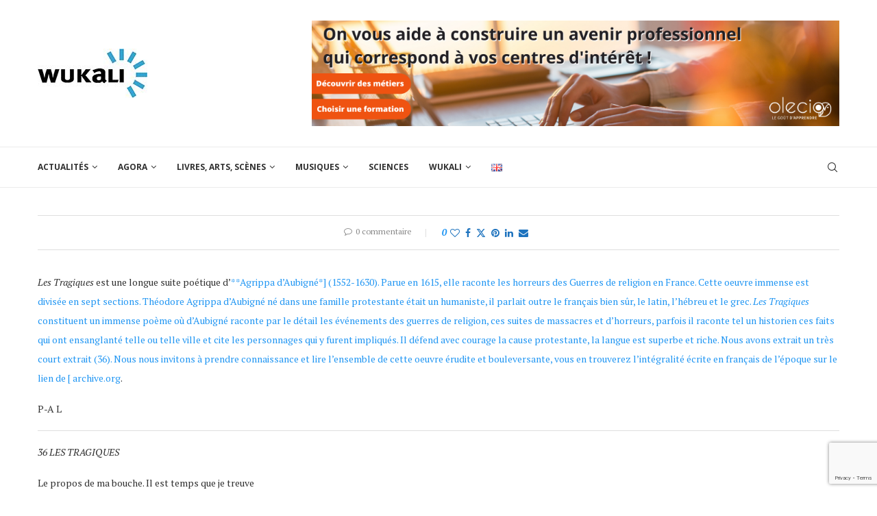

--- FILE ---
content_type: text/html; charset=UTF-8
request_url: https://wukali.com/2016/12/22/agrippa-d-aubigne-les-tragiques-extrait-2722/2722/
body_size: 33548
content:
<!DOCTYPE html> <html lang="fr-FR"> <head> <meta charset="UTF-8"> <meta http-equiv="X-UA-Compatible" content="IE=edge"> <meta name="viewport" content="width=device-width, initial-scale=1"> <link rel="profile" href="http://gmpg.org/xfn/11"/> <link rel="shortcut icon" href="https://wukali.com/wp-content/uploads/2021/01/favicon-32x32-1.png" type="image/x-icon"/> <link rel="apple-touch-icon" sizes="180x180" href="https://wukali.com/wp-content/uploads/2021/01/favicon-32x32-1.png"> <link rel="alternate" type="application/rss+xml" title="Wukali RSS Feed" href="https://wukali.com/feed/"/> <link rel="alternate" type="application/atom+xml" title="Wukali Atom Feed" href="https://wukali.com/feed/atom/"/> <link rel="pingback" href="https://wukali.com/xmlrpc.php"/> <!--[if lt IE 9]> <script src="https://wukali.com/wp-content/themes/soledad/js/html5.js"></script> <![endif]--> <meta name='robots' content='index, follow, max-image-preview:large, max-snippet:-1, max-video-preview:-1' /> <title>Agrippa d&#039;Aubigné, Les Tragiques (extrait) - Wukali</title> <link rel="canonical" href="https://wukali.com/2016/12/22/agrippa-d-aubigne-les-tragiques-extrait-2722/2722/" /> <meta property="og:locale" content="fr_FR" /> <meta property="og:type" content="article" /> <meta property="og:title" content="Agrippa d&#039;Aubigné, Les Tragiques (extrait) - Wukali" /> <meta property="og:description" content="Les Tragiques est une longue suite poétique d&rsquo;**Agrippa d&rsquo;Aubigné*] (1552-1630). Parue en 1615, elle&hellip;" /> <meta property="og:url" content="https://wukali.com/2016/12/22/agrippa-d-aubigne-les-tragiques-extrait-2722/2722/" /> <meta property="og:site_name" content="Wukali" /> <meta property="article:publisher" content="https://www.facebook.com/Wukali.page/" /> <meta property="article:published_time" content="2016-12-22T03:26:23+00:00" /> <meta name="author" content="Pierre-Alain Lévy" /> <meta name="twitter:card" content="summary_large_image" /> <meta name="twitter:creator" content="@wukali" /> <meta name="twitter:site" content="@wukali" /> <meta name="twitter:label1" content="Écrit par" /> <meta name="twitter:data1" content="Pierre-Alain Lévy" /> <meta name="twitter:label2" content="Durée de lecture estimée" /> <meta name="twitter:data2" content="2 minutes" /> <script type="application/ld+json" class="yoast-schema-graph">{"@context":"https://schema.org","@graph":[{"@type":"Article","@id":"https://wukali.com/2016/12/22/agrippa-d-aubigne-les-tragiques-extrait-2722/2722/#article","isPartOf":{"@id":"https://wukali.com/2016/12/22/agrippa-d-aubigne-les-tragiques-extrait-2722/2722/"},"author":{"name":"Pierre-Alain Lévy","@id":"https://wukali.com/#/schema/person/ae827f97193213ff874c3a52aa780322"},"headline":"Agrippa d&rsquo;Aubigné, Les Tragiques (extrait)","datePublished":"2016-12-22T03:26:23+00:00","dateModified":"2016-12-22T03:26:23+00:00","mainEntityOfPage":{"@id":"https://wukali.com/2016/12/22/agrippa-d-aubigne-les-tragiques-extrait-2722/2722/"},"wordCount":460,"publisher":{"@id":"https://wukali.com/#organization"},"articleSection":["Archives 2011-2020"],"inLanguage":"fr-FR"},{"@type":"WebPage","@id":"https://wukali.com/2016/12/22/agrippa-d-aubigne-les-tragiques-extrait-2722/2722/","url":"https://wukali.com/2016/12/22/agrippa-d-aubigne-les-tragiques-extrait-2722/2722/","name":"Agrippa d'Aubigné, Les Tragiques (extrait) - Wukali","isPartOf":{"@id":"https://wukali.com/#website"},"datePublished":"2016-12-22T03:26:23+00:00","dateModified":"2016-12-22T03:26:23+00:00","breadcrumb":{"@id":"https://wukali.com/2016/12/22/agrippa-d-aubigne-les-tragiques-extrait-2722/2722/#breadcrumb"},"inLanguage":"fr-FR","potentialAction":[{"@type":"ReadAction","target":["https://wukali.com/2016/12/22/agrippa-d-aubigne-les-tragiques-extrait-2722/2722/"]}]},{"@type":"BreadcrumbList","@id":"https://wukali.com/2016/12/22/agrippa-d-aubigne-les-tragiques-extrait-2722/2722/#breadcrumb","itemListElement":[{"@type":"ListItem","position":1,"name":"Accueil","item":"https://wukali.com/"},{"@type":"ListItem","position":2,"name":"Agrippa d&#8217;Aubigné, Les Tragiques (extrait)"}]},{"@type":"WebSite","@id":"https://wukali.com/#website","url":"https://wukali.com/","name":"Wukali","description":"Magazine d&#039;Art et de Culture","publisher":{"@id":"https://wukali.com/#organization"},"potentialAction":[{"@type":"SearchAction","target":{"@type":"EntryPoint","urlTemplate":"https://wukali.com/?s={search_term_string}"},"query-input":{"@type":"PropertyValueSpecification","valueRequired":true,"valueName":"search_term_string"}}],"inLanguage":"fr-FR"},{"@type":"Organization","@id":"https://wukali.com/#organization","name":"Wukali","url":"https://wukali.com/","logo":{"@type":"ImageObject","inLanguage":"fr-FR","@id":"https://wukali.com/#/schema/logo/image/","url":"https://wukali.com/wp-content/uploads/2021/02/logo-WUKALI-en-160-1.jpg","contentUrl":"https://wukali.com/wp-content/uploads/2021/02/logo-WUKALI-en-160-1.jpg","width":160,"height":72,"caption":"Wukali"},"image":{"@id":"https://wukali.com/#/schema/logo/image/"},"sameAs":["https://www.facebook.com/Wukali.page/","https://x.com/wukali","https://www.linkedin.com/company/wukali-magazine-arts-et-culture-www-wukali-com/about/"]},{"@type":"Person","@id":"https://wukali.com/#/schema/person/ae827f97193213ff874c3a52aa780322","name":"Pierre-Alain Lévy","image":{"@type":"ImageObject","inLanguage":"fr-FR","@id":"https://wukali.com/#/schema/person/image/","url":"https://wukali.com/wp-content/uploads/2024/12/Moi-NOV-2024-150x150.png","contentUrl":"https://wukali.com/wp-content/uploads/2024/12/Moi-NOV-2024-150x150.png","caption":"Pierre-Alain Lévy"},"description":"Fondateur et rédacteur-en-chef de WUKALI, directeur de publication, ancien élève de l’École du Louvre","sameAs":["https://wukali.com"],"url":"https://wukali.com/auteur/pierrealain/"}]}</script> <link rel='dns-prefetch' href='//www.googletagmanager.com' /> <link rel='dns-prefetch' href='//fonts.googleapis.com' /> <link rel='dns-prefetch' href='//pagead2.googlesyndication.com' /> <link rel="alternate" type="application/rss+xml" title="Wukali &raquo; Flux" href="https://wukali.com/feed/" /> <link rel="alternate" type="application/rss+xml" title="Wukali &raquo; Flux des commentaires" href="https://wukali.com/comments/feed/" /> <script type="text/javascript">
/* <![CDATA[ */
window._wpemojiSettings = {"baseUrl":"https:\/\/s.w.org\/images\/core\/emoji\/14.0.0\/72x72\/","ext":".png","svgUrl":"https:\/\/s.w.org\/images\/core\/emoji\/14.0.0\/svg\/","svgExt":".svg","source":{"concatemoji":"https:\/\/wukali.com\/wp-includes\/js\/wp-emoji-release.min.js?ver=6.4.7"}};
/*! This file is auto-generated */
!function(i,n){var o,s,e;function c(e){try{var t={supportTests:e,timestamp:(new Date).valueOf()};sessionStorage.setItem(o,JSON.stringify(t))}catch(e){}}function p(e,t,n){e.clearRect(0,0,e.canvas.width,e.canvas.height),e.fillText(t,0,0);var t=new Uint32Array(e.getImageData(0,0,e.canvas.width,e.canvas.height).data),r=(e.clearRect(0,0,e.canvas.width,e.canvas.height),e.fillText(n,0,0),new Uint32Array(e.getImageData(0,0,e.canvas.width,e.canvas.height).data));return t.every(function(e,t){return e===r[t]})}function u(e,t,n){switch(t){case"flag":return n(e,"\ud83c\udff3\ufe0f\u200d\u26a7\ufe0f","\ud83c\udff3\ufe0f\u200b\u26a7\ufe0f")?!1:!n(e,"\ud83c\uddfa\ud83c\uddf3","\ud83c\uddfa\u200b\ud83c\uddf3")&&!n(e,"\ud83c\udff4\udb40\udc67\udb40\udc62\udb40\udc65\udb40\udc6e\udb40\udc67\udb40\udc7f","\ud83c\udff4\u200b\udb40\udc67\u200b\udb40\udc62\u200b\udb40\udc65\u200b\udb40\udc6e\u200b\udb40\udc67\u200b\udb40\udc7f");case"emoji":return!n(e,"\ud83e\udef1\ud83c\udffb\u200d\ud83e\udef2\ud83c\udfff","\ud83e\udef1\ud83c\udffb\u200b\ud83e\udef2\ud83c\udfff")}return!1}function f(e,t,n){var r="undefined"!=typeof WorkerGlobalScope&&self instanceof WorkerGlobalScope?new OffscreenCanvas(300,150):i.createElement("canvas"),a=r.getContext("2d",{willReadFrequently:!0}),o=(a.textBaseline="top",a.font="600 32px Arial",{});return e.forEach(function(e){o[e]=t(a,e,n)}),o}function t(e){var t=i.createElement("script");t.src=e,t.defer=!0,i.head.appendChild(t)}"undefined"!=typeof Promise&&(o="wpEmojiSettingsSupports",s=["flag","emoji"],n.supports={everything:!0,everythingExceptFlag:!0},e=new Promise(function(e){i.addEventListener("DOMContentLoaded",e,{once:!0})}),new Promise(function(t){var n=function(){try{var e=JSON.parse(sessionStorage.getItem(o));if("object"==typeof e&&"number"==typeof e.timestamp&&(new Date).valueOf()<e.timestamp+604800&&"object"==typeof e.supportTests)return e.supportTests}catch(e){}return null}();if(!n){if("undefined"!=typeof Worker&&"undefined"!=typeof OffscreenCanvas&&"undefined"!=typeof URL&&URL.createObjectURL&&"undefined"!=typeof Blob)try{var e="postMessage("+f.toString()+"("+[JSON.stringify(s),u.toString(),p.toString()].join(",")+"));",r=new Blob([e],{type:"text/javascript"}),a=new Worker(URL.createObjectURL(r),{name:"wpTestEmojiSupports"});return void(a.onmessage=function(e){c(n=e.data),a.terminate(),t(n)})}catch(e){}c(n=f(s,u,p))}t(n)}).then(function(e){for(var t in e)n.supports[t]=e[t],n.supports.everything=n.supports.everything&&n.supports[t],"flag"!==t&&(n.supports.everythingExceptFlag=n.supports.everythingExceptFlag&&n.supports[t]);n.supports.everythingExceptFlag=n.supports.everythingExceptFlag&&!n.supports.flag,n.DOMReady=!1,n.readyCallback=function(){n.DOMReady=!0}}).then(function(){return e}).then(function(){var e;n.supports.everything||(n.readyCallback(),(e=n.source||{}).concatemoji?t(e.concatemoji):e.wpemoji&&e.twemoji&&(t(e.twemoji),t(e.wpemoji)))}))}((window,document),window._wpemojiSettings);
/* ]]> */
</script> <style id='wp-emoji-styles-inline-css' type='text/css'>

	img.wp-smiley, img.emoji {
		display: inline !important;
		border: none !important;
		box-shadow: none !important;
		height: 1em !important;
		width: 1em !important;
		margin: 0 0.07em !important;
		vertical-align: -0.1em !important;
		background: none !important;
		padding: 0 !important;
	}
</style> <link rel='stylesheet' id='wp-block-library-css' href='https://wukali.com/wp-includes/css/dist/block-library/style.min.css?ver=6.4.7' type='text/css' media='all' /> <style id='wp-block-library-theme-inline-css' type='text/css'>
.wp-block-audio figcaption{color:#555;font-size:13px;text-align:center}.is-dark-theme .wp-block-audio figcaption{color:hsla(0,0%,100%,.65)}.wp-block-audio{margin:0 0 1em}.wp-block-code{border:1px solid #ccc;border-radius:4px;font-family:Menlo,Consolas,monaco,monospace;padding:.8em 1em}.wp-block-embed figcaption{color:#555;font-size:13px;text-align:center}.is-dark-theme .wp-block-embed figcaption{color:hsla(0,0%,100%,.65)}.wp-block-embed{margin:0 0 1em}.blocks-gallery-caption{color:#555;font-size:13px;text-align:center}.is-dark-theme .blocks-gallery-caption{color:hsla(0,0%,100%,.65)}.wp-block-image figcaption{color:#555;font-size:13px;text-align:center}.is-dark-theme .wp-block-image figcaption{color:hsla(0,0%,100%,.65)}.wp-block-image{margin:0 0 1em}.wp-block-pullquote{border-bottom:4px solid;border-top:4px solid;color:currentColor;margin-bottom:1.75em}.wp-block-pullquote cite,.wp-block-pullquote footer,.wp-block-pullquote__citation{color:currentColor;font-size:.8125em;font-style:normal;text-transform:uppercase}.wp-block-quote{border-left:.25em solid;margin:0 0 1.75em;padding-left:1em}.wp-block-quote cite,.wp-block-quote footer{color:currentColor;font-size:.8125em;font-style:normal;position:relative}.wp-block-quote.has-text-align-right{border-left:none;border-right:.25em solid;padding-left:0;padding-right:1em}.wp-block-quote.has-text-align-center{border:none;padding-left:0}.wp-block-quote.is-large,.wp-block-quote.is-style-large,.wp-block-quote.is-style-plain{border:none}.wp-block-search .wp-block-search__label{font-weight:700}.wp-block-search__button{border:1px solid #ccc;padding:.375em .625em}:where(.wp-block-group.has-background){padding:1.25em 2.375em}.wp-block-separator.has-css-opacity{opacity:.4}.wp-block-separator{border:none;border-bottom:2px solid;margin-left:auto;margin-right:auto}.wp-block-separator.has-alpha-channel-opacity{opacity:1}.wp-block-separator:not(.is-style-wide):not(.is-style-dots){width:100px}.wp-block-separator.has-background:not(.is-style-dots){border-bottom:none;height:1px}.wp-block-separator.has-background:not(.is-style-wide):not(.is-style-dots){height:2px}.wp-block-table{margin:0 0 1em}.wp-block-table td,.wp-block-table th{word-break:normal}.wp-block-table figcaption{color:#555;font-size:13px;text-align:center}.is-dark-theme .wp-block-table figcaption{color:hsla(0,0%,100%,.65)}.wp-block-video figcaption{color:#555;font-size:13px;text-align:center}.is-dark-theme .wp-block-video figcaption{color:hsla(0,0%,100%,.65)}.wp-block-video{margin:0 0 1em}.wp-block-template-part.has-background{margin-bottom:0;margin-top:0;padding:1.25em 2.375em}
</style> <style id='classic-theme-styles-inline-css' type='text/css'>
/*! This file is auto-generated */
.wp-block-button__link{color:#fff;background-color:#32373c;border-radius:9999px;box-shadow:none;text-decoration:none;padding:calc(.667em + 2px) calc(1.333em + 2px);font-size:1.125em}.wp-block-file__button{background:#32373c;color:#fff;text-decoration:none}
</style> <style id='global-styles-inline-css' type='text/css'>
body{--wp--preset--color--black: #000000;--wp--preset--color--cyan-bluish-gray: #abb8c3;--wp--preset--color--white: #ffffff;--wp--preset--color--pale-pink: #f78da7;--wp--preset--color--vivid-red: #cf2e2e;--wp--preset--color--luminous-vivid-orange: #ff6900;--wp--preset--color--luminous-vivid-amber: #fcb900;--wp--preset--color--light-green-cyan: #7bdcb5;--wp--preset--color--vivid-green-cyan: #00d084;--wp--preset--color--pale-cyan-blue: #8ed1fc;--wp--preset--color--vivid-cyan-blue: #0693e3;--wp--preset--color--vivid-purple: #9b51e0;--wp--preset--gradient--vivid-cyan-blue-to-vivid-purple: linear-gradient(135deg,rgba(6,147,227,1) 0%,rgb(155,81,224) 100%);--wp--preset--gradient--light-green-cyan-to-vivid-green-cyan: linear-gradient(135deg,rgb(122,220,180) 0%,rgb(0,208,130) 100%);--wp--preset--gradient--luminous-vivid-amber-to-luminous-vivid-orange: linear-gradient(135deg,rgba(252,185,0,1) 0%,rgba(255,105,0,1) 100%);--wp--preset--gradient--luminous-vivid-orange-to-vivid-red: linear-gradient(135deg,rgba(255,105,0,1) 0%,rgb(207,46,46) 100%);--wp--preset--gradient--very-light-gray-to-cyan-bluish-gray: linear-gradient(135deg,rgb(238,238,238) 0%,rgb(169,184,195) 100%);--wp--preset--gradient--cool-to-warm-spectrum: linear-gradient(135deg,rgb(74,234,220) 0%,rgb(151,120,209) 20%,rgb(207,42,186) 40%,rgb(238,44,130) 60%,rgb(251,105,98) 80%,rgb(254,248,76) 100%);--wp--preset--gradient--blush-light-purple: linear-gradient(135deg,rgb(255,206,236) 0%,rgb(152,150,240) 100%);--wp--preset--gradient--blush-bordeaux: linear-gradient(135deg,rgb(254,205,165) 0%,rgb(254,45,45) 50%,rgb(107,0,62) 100%);--wp--preset--gradient--luminous-dusk: linear-gradient(135deg,rgb(255,203,112) 0%,rgb(199,81,192) 50%,rgb(65,88,208) 100%);--wp--preset--gradient--pale-ocean: linear-gradient(135deg,rgb(255,245,203) 0%,rgb(182,227,212) 50%,rgb(51,167,181) 100%);--wp--preset--gradient--electric-grass: linear-gradient(135deg,rgb(202,248,128) 0%,rgb(113,206,126) 100%);--wp--preset--gradient--midnight: linear-gradient(135deg,rgb(2,3,129) 0%,rgb(40,116,252) 100%);--wp--preset--font-size--small: 12px;--wp--preset--font-size--medium: 20px;--wp--preset--font-size--large: 32px;--wp--preset--font-size--x-large: 42px;--wp--preset--font-size--normal: 14px;--wp--preset--font-size--huge: 42px;--wp--preset--spacing--20: 0.44rem;--wp--preset--spacing--30: 0.67rem;--wp--preset--spacing--40: 1rem;--wp--preset--spacing--50: 1.5rem;--wp--preset--spacing--60: 2.25rem;--wp--preset--spacing--70: 3.38rem;--wp--preset--spacing--80: 5.06rem;--wp--preset--shadow--natural: 6px 6px 9px rgba(0, 0, 0, 0.2);--wp--preset--shadow--deep: 12px 12px 50px rgba(0, 0, 0, 0.4);--wp--preset--shadow--sharp: 6px 6px 0px rgba(0, 0, 0, 0.2);--wp--preset--shadow--outlined: 6px 6px 0px -3px rgba(255, 255, 255, 1), 6px 6px rgba(0, 0, 0, 1);--wp--preset--shadow--crisp: 6px 6px 0px rgba(0, 0, 0, 1);}:where(.is-layout-flex){gap: 0.5em;}:where(.is-layout-grid){gap: 0.5em;}body .is-layout-flow > .alignleft{float: left;margin-inline-start: 0;margin-inline-end: 2em;}body .is-layout-flow > .alignright{float: right;margin-inline-start: 2em;margin-inline-end: 0;}body .is-layout-flow > .aligncenter{margin-left: auto !important;margin-right: auto !important;}body .is-layout-constrained > .alignleft{float: left;margin-inline-start: 0;margin-inline-end: 2em;}body .is-layout-constrained > .alignright{float: right;margin-inline-start: 2em;margin-inline-end: 0;}body .is-layout-constrained > .aligncenter{margin-left: auto !important;margin-right: auto !important;}body .is-layout-constrained > :where(:not(.alignleft):not(.alignright):not(.alignfull)){max-width: var(--wp--style--global--content-size);margin-left: auto !important;margin-right: auto !important;}body .is-layout-constrained > .alignwide{max-width: var(--wp--style--global--wide-size);}body .is-layout-flex{display: flex;}body .is-layout-flex{flex-wrap: wrap;align-items: center;}body .is-layout-flex > *{margin: 0;}body .is-layout-grid{display: grid;}body .is-layout-grid > *{margin: 0;}:where(.wp-block-columns.is-layout-flex){gap: 2em;}:where(.wp-block-columns.is-layout-grid){gap: 2em;}:where(.wp-block-post-template.is-layout-flex){gap: 1.25em;}:where(.wp-block-post-template.is-layout-grid){gap: 1.25em;}.has-black-color{color: var(--wp--preset--color--black) !important;}.has-cyan-bluish-gray-color{color: var(--wp--preset--color--cyan-bluish-gray) !important;}.has-white-color{color: var(--wp--preset--color--white) !important;}.has-pale-pink-color{color: var(--wp--preset--color--pale-pink) !important;}.has-vivid-red-color{color: var(--wp--preset--color--vivid-red) !important;}.has-luminous-vivid-orange-color{color: var(--wp--preset--color--luminous-vivid-orange) !important;}.has-luminous-vivid-amber-color{color: var(--wp--preset--color--luminous-vivid-amber) !important;}.has-light-green-cyan-color{color: var(--wp--preset--color--light-green-cyan) !important;}.has-vivid-green-cyan-color{color: var(--wp--preset--color--vivid-green-cyan) !important;}.has-pale-cyan-blue-color{color: var(--wp--preset--color--pale-cyan-blue) !important;}.has-vivid-cyan-blue-color{color: var(--wp--preset--color--vivid-cyan-blue) !important;}.has-vivid-purple-color{color: var(--wp--preset--color--vivid-purple) !important;}.has-black-background-color{background-color: var(--wp--preset--color--black) !important;}.has-cyan-bluish-gray-background-color{background-color: var(--wp--preset--color--cyan-bluish-gray) !important;}.has-white-background-color{background-color: var(--wp--preset--color--white) !important;}.has-pale-pink-background-color{background-color: var(--wp--preset--color--pale-pink) !important;}.has-vivid-red-background-color{background-color: var(--wp--preset--color--vivid-red) !important;}.has-luminous-vivid-orange-background-color{background-color: var(--wp--preset--color--luminous-vivid-orange) !important;}.has-luminous-vivid-amber-background-color{background-color: var(--wp--preset--color--luminous-vivid-amber) !important;}.has-light-green-cyan-background-color{background-color: var(--wp--preset--color--light-green-cyan) !important;}.has-vivid-green-cyan-background-color{background-color: var(--wp--preset--color--vivid-green-cyan) !important;}.has-pale-cyan-blue-background-color{background-color: var(--wp--preset--color--pale-cyan-blue) !important;}.has-vivid-cyan-blue-background-color{background-color: var(--wp--preset--color--vivid-cyan-blue) !important;}.has-vivid-purple-background-color{background-color: var(--wp--preset--color--vivid-purple) !important;}.has-black-border-color{border-color: var(--wp--preset--color--black) !important;}.has-cyan-bluish-gray-border-color{border-color: var(--wp--preset--color--cyan-bluish-gray) !important;}.has-white-border-color{border-color: var(--wp--preset--color--white) !important;}.has-pale-pink-border-color{border-color: var(--wp--preset--color--pale-pink) !important;}.has-vivid-red-border-color{border-color: var(--wp--preset--color--vivid-red) !important;}.has-luminous-vivid-orange-border-color{border-color: var(--wp--preset--color--luminous-vivid-orange) !important;}.has-luminous-vivid-amber-border-color{border-color: var(--wp--preset--color--luminous-vivid-amber) !important;}.has-light-green-cyan-border-color{border-color: var(--wp--preset--color--light-green-cyan) !important;}.has-vivid-green-cyan-border-color{border-color: var(--wp--preset--color--vivid-green-cyan) !important;}.has-pale-cyan-blue-border-color{border-color: var(--wp--preset--color--pale-cyan-blue) !important;}.has-vivid-cyan-blue-border-color{border-color: var(--wp--preset--color--vivid-cyan-blue) !important;}.has-vivid-purple-border-color{border-color: var(--wp--preset--color--vivid-purple) !important;}.has-vivid-cyan-blue-to-vivid-purple-gradient-background{background: var(--wp--preset--gradient--vivid-cyan-blue-to-vivid-purple) !important;}.has-light-green-cyan-to-vivid-green-cyan-gradient-background{background: var(--wp--preset--gradient--light-green-cyan-to-vivid-green-cyan) !important;}.has-luminous-vivid-amber-to-luminous-vivid-orange-gradient-background{background: var(--wp--preset--gradient--luminous-vivid-amber-to-luminous-vivid-orange) !important;}.has-luminous-vivid-orange-to-vivid-red-gradient-background{background: var(--wp--preset--gradient--luminous-vivid-orange-to-vivid-red) !important;}.has-very-light-gray-to-cyan-bluish-gray-gradient-background{background: var(--wp--preset--gradient--very-light-gray-to-cyan-bluish-gray) !important;}.has-cool-to-warm-spectrum-gradient-background{background: var(--wp--preset--gradient--cool-to-warm-spectrum) !important;}.has-blush-light-purple-gradient-background{background: var(--wp--preset--gradient--blush-light-purple) !important;}.has-blush-bordeaux-gradient-background{background: var(--wp--preset--gradient--blush-bordeaux) !important;}.has-luminous-dusk-gradient-background{background: var(--wp--preset--gradient--luminous-dusk) !important;}.has-pale-ocean-gradient-background{background: var(--wp--preset--gradient--pale-ocean) !important;}.has-electric-grass-gradient-background{background: var(--wp--preset--gradient--electric-grass) !important;}.has-midnight-gradient-background{background: var(--wp--preset--gradient--midnight) !important;}.has-small-font-size{font-size: var(--wp--preset--font-size--small) !important;}.has-medium-font-size{font-size: var(--wp--preset--font-size--medium) !important;}.has-large-font-size{font-size: var(--wp--preset--font-size--large) !important;}.has-x-large-font-size{font-size: var(--wp--preset--font-size--x-large) !important;}
.wp-block-navigation a:where(:not(.wp-element-button)){color: inherit;}
:where(.wp-block-post-template.is-layout-flex){gap: 1.25em;}:where(.wp-block-post-template.is-layout-grid){gap: 1.25em;}
:where(.wp-block-columns.is-layout-flex){gap: 2em;}:where(.wp-block-columns.is-layout-grid){gap: 2em;}
.wp-block-pullquote{font-size: 1.5em;line-height: 1.6;}
</style> <link rel='stylesheet' id='contact-form-7-css' href='https://wukali.com/wp-content/plugins/contact-form-7/includes/css/styles.css?ver=5.9.8' type='text/css' media='all' /> <link rel='stylesheet' id='penci-fonts-css' href='https://fonts.googleapis.com/css?family=PT+Serif%3A300%2C300italic%2C400%2C400italic%2C500%2C500italic%2C700%2C700italic%2C800%2C800italic%7COpen+Sans%3A300%2C300italic%2C400%2C400italic%2C500%2C500italic%2C600%2C600italic%2C700%2C700italic%2C800%2C800italic%26subset%3Dlatin%2Ccyrillic%2Ccyrillic-ext%2Cgreek%2Cgreek-ext%2Clatin-ext&#038;display=swap&#038;ver=8.4.2' type='text/css' media='all' /> <link rel='stylesheet' id='penci-main-style-css' href='https://wukali.com/wp-content/themes/soledad/main.css?ver=8.4.2' type='text/css' media='all' /> <link rel='stylesheet' id='penci-font-awesomeold-css' href='https://wukali.com/wp-content/themes/soledad/css/font-awesome.4.7.0.swap.min.css?ver=4.7.0' type='text/css' media='all' /> <link rel='stylesheet' id='penci_icon-css' href='https://wukali.com/wp-content/themes/soledad/css/penci-icon.css?ver=8.4.2' type='text/css' media='all' /> <link rel='stylesheet' id='penci_style-css' href='https://wukali.com/wp-content/themes/soledad/style.css?ver=8.4.2' type='text/css' media='all' /> <link rel='stylesheet' id='penci_social_counter-css' href='https://wukali.com/wp-content/themes/soledad/css/social-counter.css?ver=8.4.2' type='text/css' media='all' /> <script type="text/javascript" src="https://wukali.com/wp-includes/js/jquery/jquery.min.js?ver=3.7.1" id="jquery-core-js"></script> <script type="text/javascript" src="https://wukali.com/wp-includes/js/jquery/jquery-migrate.min.js?ver=3.4.1" id="jquery-migrate-js"></script> <script type="text/javascript" src="https://www.googletagmanager.com/gtag/js?id=G-K9TY1M9JK4" id="google_gtagjs-js" async></script> <script type="text/javascript" id="google_gtagjs-js-after">
/* <![CDATA[ */
window.dataLayer = window.dataLayer || [];function gtag(){dataLayer.push(arguments);}
gtag("set","linker",{"domains":["wukali.com"]});
gtag("js", new Date());
gtag("set", "developer_id.dZTNiMT", true);
gtag("config", "G-K9TY1M9JK4");
/* ]]> */
</script> <link rel="https://api.w.org/" href="https://wukali.com/wp-json/" /><link rel="alternate" type="application/json" href="https://wukali.com/wp-json/wp/v2/posts/2722" /><link rel="EditURI" type="application/rsd+xml" title="RSD" href="https://wukali.com/xmlrpc.php?rsd" /> <meta name="generator" content="WordPress 6.4.7" /> <link rel='shortlink' href='https://wukali.com/?p=2722' /> <link rel="alternate" type="application/json+oembed" href="https://wukali.com/wp-json/oembed/1.0/embed?url=https%3A%2F%2Fwukali.com%2F2016%2F12%2F22%2Fagrippa-d-aubigne-les-tragiques-extrait-2722%2F2722%2F" /> <link rel="alternate" type="text/xml+oembed" href="https://wukali.com/wp-json/oembed/1.0/embed?url=https%3A%2F%2Fwukali.com%2F2016%2F12%2F22%2Fagrippa-d-aubigne-les-tragiques-extrait-2722%2F2722%2F&#038;format=xml" /> <meta name="generator" content="Site Kit by Google 1.166.0" /><style id="penci-custom-style" type="text/css">body{ --pcbg-cl: #fff; --pctext-cl: #313131; --pcborder-cl: #dedede; --pcheading-cl: #313131; --pcmeta-cl: #888888; --pcaccent-cl: #6eb48c; --pcbody-font: 'PT Serif', serif; --pchead-font: 'Raleway', sans-serif; --pchead-wei: bold; --pcava_bdr:10px; } .single.penci-body-single-style-5 #header, .single.penci-body-single-style-6 #header, .single.penci-body-single-style-10 #header, .single.penci-body-single-style-5 .pc-wrapbuilder-header, .single.penci-body-single-style-6 .pc-wrapbuilder-header, .single.penci-body-single-style-10 .pc-wrapbuilder-header { --pchd-mg: 40px; } .fluid-width-video-wrapper > div { position: absolute; left: 0; right: 0; top: 0; width: 100%; height: 100%; } .yt-video-place { position: relative; text-align: center; } .yt-video-place.embed-responsive .start-video { display: block; top: 0; left: 0; bottom: 0; right: 0; position: absolute; transform: none; } .yt-video-place.embed-responsive .start-video img { margin: 0; padding: 0; top: 50%; display: inline-block; position: absolute; left: 50%; transform: translate(-50%, -50%); width: 68px; height: auto; } .mfp-bg { top: 0; left: 0; width: 100%; height: 100%; z-index: 9999999; overflow: hidden; position: fixed; background: #0b0b0b; opacity: .8; filter: alpha(opacity=80) } .mfp-wrap { top: 0; left: 0; width: 100%; height: 100%; z-index: 9999999; position: fixed; outline: none !important; -webkit-backface-visibility: hidden } @font-face {font-family: "NYRfont";font-display: swap;src: local("NYRfont"), url("https://wukali.com/wp-content/uploads/2020/04/NYRfont.woff") format("woff");} @font-face {font-family: "NYBfont";font-display: swap;src: local("NYBfont"), url("https://wukali.com/wp-content/uploads/2020/04/NYBfont.woff") format("woff");} body { --pchead-font: 'NYBfont'; } #navigation .menu > li > a, #navigation ul.menu ul.sub-menu li > a, .navigation ul.menu ul.sub-menu li > a, .penci-menu-hbg .menu li a, #sidebar-nav .menu li a { font-family: 'Open Sans', sans-serif; font-weight: normal; } .penci-hide-tagupdated{ display: none !important; } .header-slogan .header-slogan-text { font-style:normal; } body { --pchead-wei: 700; } .featured-area .penci-image-holder, .featured-area .penci-slider4-overlay, .featured-area .penci-slide-overlay .overlay-link, .featured-style-29 .featured-slider-overlay, .penci-slider38-overlay{ border-radius: ; -webkit-border-radius: ; } .penci-featured-content-right:before{ border-top-right-radius: ; border-bottom-right-radius: ; } .penci-flat-overlay .penci-slide-overlay .penci-mag-featured-content:before{ border-bottom-left-radius: ; border-bottom-right-radius: ; } .container-single .post-image{ border-radius: ; -webkit-border-radius: ; } .penci-mega-thumbnail .penci-image-holder{ border-radius: ; -webkit-border-radius: ; } #navigation .menu > li > a, #navigation ul.menu ul.sub-menu li > a, .navigation ul.menu ul.sub-menu li > a, .penci-menu-hbg .menu li a, #sidebar-nav .menu li a, #navigation .penci-megamenu .penci-mega-child-categories a, .navigation .penci-megamenu .penci-mega-child-categories a{ font-weight: 700; } body.penci-body-boxed { background-image: url(http://soledad.pencidesign.com/soledad-magazine/wp-content/uploads/sites/7/2017/06/notebook.png); } body.penci-body-boxed { background-repeat:repeat; } body.penci-body-boxed { background-attachment:scroll; } body.penci-body-boxed { background-size:auto; } #header .inner-header .container { padding:30px 0; } #logo a { max-width:240px; width: 100%; } @media only screen and (max-width: 960px) and (min-width: 768px){ #logo img{ max-width: 100%; } } body{ --pcborder-cl: #dedede; } #main #bbpress-forums .bbp-login-form fieldset.bbp-form select, #main #bbpress-forums .bbp-login-form .bbp-form input[type="password"], #main #bbpress-forums .bbp-login-form .bbp-form input[type="text"], .widget ul li, .grid-mixed, .penci-post-box-meta, .penci-pagination.penci-ajax-more a.penci-ajax-more-button, .widget-social a i, .penci-home-popular-posts, .header-header-1.has-bottom-line, .header-header-4.has-bottom-line, .header-header-7.has-bottom-line, .container-single .post-entry .post-tags a,.tags-share-box.tags-share-box-2_3,.tags-share-box.tags-share-box-top, .tags-share-box, .post-author, .post-pagination, .post-related, .post-comments .post-title-box, .comments .comment, #respond textarea, .wpcf7 textarea, #respond input, div.wpforms-container .wpforms-form.wpforms-form input[type=date], div.wpforms-container .wpforms-form.wpforms-form input[type=datetime], div.wpforms-container .wpforms-form.wpforms-form input[type=datetime-local], div.wpforms-container .wpforms-form.wpforms-form input[type=email], div.wpforms-container .wpforms-form.wpforms-form input[type=month], div.wpforms-container .wpforms-form.wpforms-form input[type=number], div.wpforms-container .wpforms-form.wpforms-form input[type=password], div.wpforms-container .wpforms-form.wpforms-form input[type=range], div.wpforms-container .wpforms-form.wpforms-form input[type=search], div.wpforms-container .wpforms-form.wpforms-form input[type=tel], div.wpforms-container .wpforms-form.wpforms-form input[type=text], div.wpforms-container .wpforms-form.wpforms-form input[type=time], div.wpforms-container .wpforms-form.wpforms-form input[type=url], div.wpforms-container .wpforms-form.wpforms-form input[type=week], div.wpforms-container .wpforms-form.wpforms-form select, div.wpforms-container .wpforms-form.wpforms-form textarea, .wpcf7 input, .widget_wysija input, #respond h3, form.pc-searchform input.search-input, .post-password-form input[type="text"], .post-password-form input[type="email"], .post-password-form input[type="password"], .post-password-form input[type="number"], .penci-recipe, .penci-recipe-heading, .penci-recipe-ingredients, .penci-recipe-notes, .penci-pagination ul.page-numbers li span, .penci-pagination ul.page-numbers li a, #comments_pagination span, #comments_pagination a, body.author .post-author, .tags-share-box.hide-tags.page-share, .penci-grid li.list-post, .penci-grid li.list-boxed-post-2 .content-boxed-2, .home-featured-cat-content .mag-post-box, .home-featured-cat-content.style-2 .mag-post-box.first-post, .home-featured-cat-content.style-10 .mag-post-box.first-post, .widget select, .widget ul ul, .widget input[type="text"], .widget input[type="email"], .widget input[type="date"], .widget input[type="number"], .widget input[type="search"], .widget .tagcloud a, #wp-calendar tbody td, .woocommerce div.product .entry-summary div[itemprop="description"] td, .woocommerce div.product .entry-summary div[itemprop="description"] th, .woocommerce div.product .woocommerce-tabs #tab-description td, .woocommerce div.product .woocommerce-tabs #tab-description th, .woocommerce-product-details__short-description td, th, .woocommerce ul.cart_list li, .woocommerce ul.product_list_widget li, .woocommerce .widget_shopping_cart .total, .woocommerce.widget_shopping_cart .total, .woocommerce .woocommerce-product-search input[type="search"], .woocommerce nav.woocommerce-pagination ul li a, .woocommerce nav.woocommerce-pagination ul li span, .woocommerce div.product .product_meta, .woocommerce div.product .woocommerce-tabs ul.tabs, .woocommerce div.product .related > h2, .woocommerce div.product .upsells > h2, .woocommerce #reviews #comments ol.commentlist li .comment-text, .woocommerce table.shop_table td, .post-entry td, .post-entry th, #add_payment_method .cart-collaterals .cart_totals tr td, #add_payment_method .cart-collaterals .cart_totals tr th, .woocommerce-cart .cart-collaterals .cart_totals tr td, .woocommerce-cart .cart-collaterals .cart_totals tr th, .woocommerce-checkout .cart-collaterals .cart_totals tr td, .woocommerce-checkout .cart-collaterals .cart_totals tr th, .woocommerce-cart .cart-collaterals .cart_totals table, .woocommerce-cart table.cart td.actions .coupon .input-text, .woocommerce table.shop_table a.remove, .woocommerce form .form-row .input-text, .woocommerce-page form .form-row .input-text, .woocommerce .woocommerce-error, .woocommerce .woocommerce-info, .woocommerce .woocommerce-message, .woocommerce form.checkout_coupon, .woocommerce form.login, .woocommerce form.register, .woocommerce form.checkout table.shop_table, .woocommerce-checkout #payment ul.payment_methods, .post-entry table, .wrapper-penci-review, .penci-review-container.penci-review-count, #penci-demobar .style-toggle, #widget-area, .post-entry hr, .wpb_text_column hr, #buddypress .dir-search input[type=search], #buddypress .dir-search input[type=text], #buddypress .groups-members-search input[type=search], #buddypress .groups-members-search input[type=text], #buddypress ul.item-list, #buddypress .profile[role=main], #buddypress select, #buddypress div.pagination .pagination-links span, #buddypress div.pagination .pagination-links a, #buddypress div.pagination .pag-count, #buddypress div.pagination .pagination-links a:hover, #buddypress ul.item-list li, #buddypress table.forum tr td.label, #buddypress table.messages-notices tr td.label, #buddypress table.notifications tr td.label, #buddypress table.notifications-settings tr td.label, #buddypress table.profile-fields tr td.label, #buddypress table.wp-profile-fields tr td.label, #buddypress table.profile-fields:last-child, #buddypress form#whats-new-form textarea, #buddypress .standard-form input[type=text], #buddypress .standard-form input[type=color], #buddypress .standard-form input[type=date], #buddypress .standard-form input[type=datetime], #buddypress .standard-form input[type=datetime-local], #buddypress .standard-form input[type=email], #buddypress .standard-form input[type=month], #buddypress .standard-form input[type=number], #buddypress .standard-form input[type=range], #buddypress .standard-form input[type=search], #buddypress .standard-form input[type=password], #buddypress .standard-form input[type=tel], #buddypress .standard-form input[type=time], #buddypress .standard-form input[type=url], #buddypress .standard-form input[type=week], .bp-avatar-nav ul, .bp-avatar-nav ul.avatar-nav-items li.current, #bbpress-forums li.bbp-body ul.forum, #bbpress-forums li.bbp-body ul.topic, #bbpress-forums li.bbp-footer, .bbp-pagination-links a, .bbp-pagination-links span.current, .wrapper-boxed .bbp-pagination-links a:hover, .wrapper-boxed .bbp-pagination-links span.current, #buddypress .standard-form select, #buddypress .standard-form input[type=password], #buddypress .activity-list li.load-more a, #buddypress .activity-list li.load-newest a, #buddypress ul.button-nav li a, #buddypress div.generic-button a, #buddypress .comment-reply-link, #bbpress-forums div.bbp-template-notice.info, #bbpress-forums #bbp-search-form #bbp_search, #bbpress-forums .bbp-forums-list, #bbpress-forums #bbp_topic_title, #bbpress-forums #bbp_topic_tags, #bbpress-forums .wp-editor-container, .widget_display_stats dd, .widget_display_stats dt, div.bbp-forum-header, div.bbp-topic-header, div.bbp-reply-header, .widget input[type="text"], .widget input[type="email"], .widget input[type="date"], .widget input[type="number"], .widget input[type="search"], .widget input[type="password"], blockquote.wp-block-quote, .post-entry blockquote.wp-block-quote, .wp-block-quote:not(.is-large):not(.is-style-large), .post-entry pre, .wp-block-pullquote:not(.is-style-solid-color), .post-entry hr.wp-block-separator, .wp-block-separator, .wp-block-latest-posts, .wp-block-yoast-how-to-block ol.schema-how-to-steps, .wp-block-yoast-how-to-block ol.schema-how-to-steps li, .wp-block-yoast-faq-block .schema-faq-section, .post-entry .wp-block-quote, .wpb_text_column .wp-block-quote, .woocommerce .page-description .wp-block-quote, .wp-block-search .wp-block-search__input{ border-color: var(--pcborder-cl); } .penci-recipe-index-wrap h4.recipe-index-heading > span:before, .penci-recipe-index-wrap h4.recipe-index-heading > span:after{ border-color: var(--pcborder-cl); opacity: 1; } .tags-share-box .single-comment-o:after, .post-share a.penci-post-like:after{ background-color: var(--pcborder-cl); } .penci-grid .list-post.list-boxed-post{ border-color: var(--pcborder-cl) !important; } .penci-post-box-meta.penci-post-box-grid:before, .woocommerce .widget_price_filter .ui-slider .ui-slider-range{ background-color: var(--pcborder-cl); } .penci-pagination.penci-ajax-more a.penci-ajax-more-button.loading-posts{ border-color: var(--pcborder-cl) !important; } .penci-vernav-enable .penci-menu-hbg{ box-shadow: none; -webkit-box-shadow: none; -moz-box-shadow: none; } .penci-vernav-enable.penci-vernav-poleft .penci-menu-hbg{ border-right: 1px solid var(--pcborder-cl); } .penci-vernav-enable.penci-vernav-poright .penci-menu-hbg{ border-left: 1px solid var(--pcborder-cl); } body{ --pcaccent-cl: #2196f3; } .penci-menuhbg-toggle:hover .lines-button:after, .penci-menuhbg-toggle:hover .penci-lines:before, .penci-menuhbg-toggle:hover .penci-lines:after,.tags-share-box.tags-share-box-s2 .post-share-plike,.penci-video_playlist .penci-playlist-title,.pencisc-column-2.penci-video_playlist .penci-video-nav .playlist-panel-item, .pencisc-column-1.penci-video_playlist .penci-video-nav .playlist-panel-item,.penci-video_playlist .penci-custom-scroll::-webkit-scrollbar-thumb, .pencisc-button, .post-entry .pencisc-button, .penci-dropcap-box, .penci-dropcap-circle, .penci-login-register input[type="submit"]:hover, .penci-ld .penci-ldin:before, .penci-ldspinner > div{ background: #2196f3; } a, .post-entry .penci-portfolio-filter ul li a:hover, .penci-portfolio-filter ul li a:hover, .penci-portfolio-filter ul li.active a, .post-entry .penci-portfolio-filter ul li.active a, .penci-countdown .countdown-amount, .archive-box h1, .post-entry a, .container.penci-breadcrumb span a:hover,.container.penci-breadcrumb a:hover, .post-entry blockquote:before, .post-entry blockquote cite, .post-entry blockquote .author, .wpb_text_column blockquote:before, .wpb_text_column blockquote cite, .wpb_text_column blockquote .author, .penci-pagination a:hover, ul.penci-topbar-menu > li a:hover, div.penci-topbar-menu > ul > li a:hover, .penci-recipe-heading a.penci-recipe-print,.penci-review-metas .penci-review-btnbuy, .main-nav-social a:hover, .widget-social .remove-circle a:hover i, .penci-recipe-index .cat > a.penci-cat-name, #bbpress-forums li.bbp-body ul.forum li.bbp-forum-info a:hover, #bbpress-forums li.bbp-body ul.topic li.bbp-topic-title a:hover, #bbpress-forums li.bbp-body ul.forum li.bbp-forum-info .bbp-forum-content a, #bbpress-forums li.bbp-body ul.topic p.bbp-topic-meta a, #bbpress-forums .bbp-breadcrumb a:hover, #bbpress-forums .bbp-forum-freshness a:hover, #bbpress-forums .bbp-topic-freshness a:hover, #buddypress ul.item-list li div.item-title a, #buddypress ul.item-list li h4 a, #buddypress .activity-header a:first-child, #buddypress .comment-meta a:first-child, #buddypress .acomment-meta a:first-child, div.bbp-template-notice a:hover, .penci-menu-hbg .menu li a .indicator:hover, .penci-menu-hbg .menu li a:hover, #sidebar-nav .menu li a:hover, .penci-rlt-popup .rltpopup-meta .rltpopup-title:hover, .penci-video_playlist .penci-video-playlist-item .penci-video-title:hover, .penci_list_shortcode li:before, .penci-dropcap-box-outline, .penci-dropcap-circle-outline, .penci-dropcap-regular, .penci-dropcap-bold{ color: #2196f3; } .penci-home-popular-post ul.slick-dots li button:hover, .penci-home-popular-post ul.slick-dots li.slick-active button, .post-entry blockquote .author span:after, .error-image:after, .error-404 .go-back-home a:after, .penci-header-signup-form, .woocommerce span.onsale, .woocommerce #respond input#submit:hover, .woocommerce a.button:hover, .woocommerce button.button:hover, .woocommerce input.button:hover, .woocommerce nav.woocommerce-pagination ul li span.current, .woocommerce div.product .entry-summary div[itemprop="description"]:before, .woocommerce div.product .entry-summary div[itemprop="description"] blockquote .author span:after, .woocommerce div.product .woocommerce-tabs #tab-description blockquote .author span:after, .woocommerce #respond input#submit.alt:hover, .woocommerce a.button.alt:hover, .woocommerce button.button.alt:hover, .woocommerce input.button.alt:hover, .pcheader-icon.shoping-cart-icon > a > span, #penci-demobar .buy-button, #penci-demobar .buy-button:hover, .penci-recipe-heading a.penci-recipe-print:hover,.penci-review-metas .penci-review-btnbuy:hover, .penci-review-process span, .penci-review-score-total, #navigation.menu-style-2 ul.menu ul.sub-menu:before, #navigation.menu-style-2 .menu ul ul.sub-menu:before, .penci-go-to-top-floating, .post-entry.blockquote-style-2 blockquote:before, #bbpress-forums #bbp-search-form .button, #bbpress-forums #bbp-search-form .button:hover, .wrapper-boxed .bbp-pagination-links span.current, #bbpress-forums #bbp_reply_submit:hover, #bbpress-forums #bbp_topic_submit:hover,#main .bbp-login-form .bbp-submit-wrapper button[type="submit"]:hover, #buddypress .dir-search input[type=submit], #buddypress .groups-members-search input[type=submit], #buddypress button:hover, #buddypress a.button:hover, #buddypress a.button:focus, #buddypress input[type=button]:hover, #buddypress input[type=reset]:hover, #buddypress ul.button-nav li a:hover, #buddypress ul.button-nav li.current a, #buddypress div.generic-button a:hover, #buddypress .comment-reply-link:hover, #buddypress input[type=submit]:hover, #buddypress div.pagination .pagination-links .current, #buddypress div.item-list-tabs ul li.selected a, #buddypress div.item-list-tabs ul li.current a, #buddypress div.item-list-tabs ul li a:hover, #buddypress table.notifications thead tr, #buddypress table.notifications-settings thead tr, #buddypress table.profile-settings thead tr, #buddypress table.profile-fields thead tr, #buddypress table.wp-profile-fields thead tr, #buddypress table.messages-notices thead tr, #buddypress table.forum thead tr, #buddypress input[type=submit] { background-color: #2196f3; } .penci-pagination ul.page-numbers li span.current, #comments_pagination span { color: #fff; background: #2196f3; border-color: #2196f3; } .footer-instagram h4.footer-instagram-title > span:before, .woocommerce nav.woocommerce-pagination ul li span.current, .penci-pagination.penci-ajax-more a.penci-ajax-more-button:hover, .penci-recipe-heading a.penci-recipe-print:hover,.penci-review-metas .penci-review-btnbuy:hover, .home-featured-cat-content.style-14 .magcat-padding:before, .wrapper-boxed .bbp-pagination-links span.current, #buddypress .dir-search input[type=submit], #buddypress .groups-members-search input[type=submit], #buddypress button:hover, #buddypress a.button:hover, #buddypress a.button:focus, #buddypress input[type=button]:hover, #buddypress input[type=reset]:hover, #buddypress ul.button-nav li a:hover, #buddypress ul.button-nav li.current a, #buddypress div.generic-button a:hover, #buddypress .comment-reply-link:hover, #buddypress input[type=submit]:hover, #buddypress div.pagination .pagination-links .current, #buddypress input[type=submit], form.pc-searchform.penci-hbg-search-form input.search-input:hover, form.pc-searchform.penci-hbg-search-form input.search-input:focus, .penci-dropcap-box-outline, .penci-dropcap-circle-outline { border-color: #2196f3; } .woocommerce .woocommerce-error, .woocommerce .woocommerce-info, .woocommerce .woocommerce-message { border-top-color: #2196f3; } .penci-slider ol.penci-control-nav li a.penci-active, .penci-slider ol.penci-control-nav li a:hover, .penci-related-carousel .owl-dot.active span, .penci-owl-carousel-slider .owl-dot.active span{ border-color: #2196f3; background-color: #2196f3; } .woocommerce .woocommerce-message:before, .woocommerce form.checkout table.shop_table .order-total .amount, .woocommerce ul.products li.product .price ins, .woocommerce ul.products li.product .price, .woocommerce div.product p.price ins, .woocommerce div.product span.price ins, .woocommerce div.product p.price, .woocommerce div.product .entry-summary div[itemprop="description"] blockquote:before, .woocommerce div.product .woocommerce-tabs #tab-description blockquote:before, .woocommerce div.product .entry-summary div[itemprop="description"] blockquote cite, .woocommerce div.product .entry-summary div[itemprop="description"] blockquote .author, .woocommerce div.product .woocommerce-tabs #tab-description blockquote cite, .woocommerce div.product .woocommerce-tabs #tab-description blockquote .author, .woocommerce div.product .product_meta > span a:hover, .woocommerce div.product .woocommerce-tabs ul.tabs li.active, .woocommerce ul.cart_list li .amount, .woocommerce ul.product_list_widget li .amount, .woocommerce table.shop_table td.product-name a:hover, .woocommerce table.shop_table td.product-price span, .woocommerce table.shop_table td.product-subtotal span, .woocommerce-cart .cart-collaterals .cart_totals table td .amount, .woocommerce .woocommerce-info:before, .woocommerce div.product span.price, .penci-container-inside.penci-breadcrumb span a:hover,.penci-container-inside.penci-breadcrumb a:hover { color: #2196f3; } .standard-content .penci-more-link.penci-more-link-button a.more-link, .penci-readmore-btn.penci-btn-make-button a, .penci-featured-cat-seemore.penci-btn-make-button a{ background-color: #2196f3; color: #fff; } .penci-vernav-toggle:before{ border-top-color: #2196f3; color: #fff; } .penci-top-bar, .penci-topbar-trending .penci-owl-carousel .owl-item, ul.penci-topbar-menu ul.sub-menu, div.penci-topbar-menu > ul ul.sub-menu, .pctopbar-login-btn .pclogin-sub{ background-color: #111111; } .headline-title.nticker-style-3:after{ border-color: #111111; } .headline-title { background-color: #2196f3; } .headline-title.nticker-style-2:after, .headline-title.nticker-style-4:after{ border-color: #2196f3; } a.penci-topbar-post-title { color: #ffffff; } a.penci-topbar-post-title:hover { color: #2196f3; } ul.penci-topbar-menu > li a:hover, div.penci-topbar-menu > ul > li a:hover { color: #2196f3; } .penci-topbar-social a:hover { color: #2196f3; } #penci-login-popup:before{ opacity: ; } #header .inner-header { background-color: #ffffff; background-image: none; } #navigation .menu > li > a:hover, #navigation .menu li.current-menu-item > a, #navigation .menu > li.current_page_item > a, #navigation .menu > li:hover > a, #navigation .menu > li.current-menu-ancestor > a, #navigation .menu > li.current-menu-item > a, #navigation .menu .sub-menu li a:hover, #navigation .menu .sub-menu li.current-menu-item > a, #navigation .sub-menu li:hover > a { color: #ffffff; } #navigation ul.menu > li > a:before, #navigation .menu > ul > li > a:before { background: #ffffff; } #navigation.menu-item-padding .menu > li > a:hover, #navigation.menu-item-padding .menu > li:hover > a, #navigation.menu-item-padding .menu > li.current-menu-item > a, #navigation.menu-item-padding .menu > li.current_page_item > a, #navigation.menu-item-padding .menu > li.current-menu-ancestor > a, #navigation.menu-item-padding .menu > li.current-menu-item > a { background-color: #2196f3; } #navigation .penci-megamenu .penci-mega-child-categories, #navigation.menu-style-2 .penci-megamenu .penci-mega-child-categories a.cat-active { background-color: #ffffff; } #navigation .penci-megamenu .penci-mega-child-categories a.cat-active, #navigation .menu .penci-megamenu .penci-mega-child-categories a:hover, #navigation .menu .penci-megamenu .penci-mega-latest-posts .penci-mega-post a:hover { color: #2196f3; } #navigation .penci-megamenu .penci-mega-thumbnail .mega-cat-name { background: #2196f3; } #navigation .penci-megamenu .post-mega-title a, .pc-builder-element .navigation .penci-megamenu .penci-content-megamenu .penci-mega-latest-posts .penci-mega-post .post-mega-title a{ font-size:13px; } #navigation .menu .sub-menu li a { color: #313131; } #navigation .menu .sub-menu li a:hover, #navigation .menu .sub-menu li.current-menu-item > a, #navigation .sub-menu li:hover > a { color: #2196f3; } #navigation.menu-style-2 ul.menu ul.sub-menu:before, #navigation.menu-style-2 .menu ul ul.sub-menu:before { background-color: #2196f3; } .penci-header-signup-form { padding-top: px; padding-bottom: px; } .penci-header-signup-form { background-color: #2196f3; } .header-social a:hover i, .main-nav-social a:hover, .penci-menuhbg-toggle:hover .lines-button:after, .penci-menuhbg-toggle:hover .penci-lines:before, .penci-menuhbg-toggle:hover .penci-lines:after { color: #2196f3; } #sidebar-nav .menu li a:hover, .header-social.sidebar-nav-social a:hover i, #sidebar-nav .menu li a .indicator:hover, #sidebar-nav .menu .sub-menu li a .indicator:hover{ color: #2196f3; } #sidebar-nav-logo:before{ background-color: #2196f3; } .penci-slide-overlay .overlay-link, .penci-slider38-overlay, .penci-flat-overlay .penci-slide-overlay .penci-mag-featured-content:before { opacity: 0.8; } .penci-item-mag:hover .penci-slide-overlay .overlay-link, .featured-style-38 .item:hover .penci-slider38-overlay, .penci-flat-overlay .penci-item-mag:hover .penci-slide-overlay .penci-mag-featured-content:before { opacity: ; } .penci-featured-content .featured-slider-overlay { opacity: ; } .penci-featured-content .feat-text .featured-cat a, .penci-mag-featured-content .cat > a.penci-cat-name, .featured-style-35 .cat > a.penci-cat-name { color: #ffffff; } .penci-mag-featured-content .cat > a.penci-cat-name:after, .penci-featured-content .cat > a.penci-cat-name:after, .featured-style-35 .cat > a.penci-cat-name:after{ border-color: #ffffff; } .penci-featured-content .feat-text .featured-cat a:hover, .penci-mag-featured-content .cat > a.penci-cat-name:hover, .featured-style-35 .cat > a.penci-cat-name:hover { color: #2196f3; } .featured-style-29 .featured-slider-overlay { opacity: ; } .penci-owl-carousel{--pcfs-delay:0.7s;} .featured-area .penci-slider { max-height: 600px; } .penci-standard-cat .cat > a.penci-cat-name { color: #2196f3; } .penci-standard-cat .cat:before, .penci-standard-cat .cat:after { background-color: #2196f3; } .standard-content .penci-post-box-meta .penci-post-share-box a:hover, .standard-content .penci-post-box-meta .penci-post-share-box a.liked { color: #2196f3; } .header-standard .post-entry a:hover, .header-standard .author-post span a:hover, .standard-content a, .standard-content .post-entry a, .standard-post-entry a.more-link:hover, .penci-post-box-meta .penci-box-meta a:hover, .standard-content .post-entry blockquote:before, .post-entry blockquote cite, .post-entry blockquote .author, .standard-content-special .author-quote span, .standard-content-special .format-post-box .post-format-icon i, .standard-content-special .format-post-box .dt-special a:hover, .standard-content .penci-more-link a.more-link, .standard-content .penci-post-box-meta .penci-box-meta a:hover { color: #2196f3; } .standard-content .penci-more-link.penci-more-link-button a.more-link{ background-color: #2196f3; color: #fff; } .standard-content-special .author-quote span:before, .standard-content-special .author-quote span:after, .standard-content .post-entry ul li:before, .post-entry blockquote .author span:after, .header-standard:after { background-color: #2196f3; } .penci-more-link a.more-link:before, .penci-more-link a.more-link:after { border-color: #2196f3; } .penci-featured-infor .cat a.penci-cat-name, .penci-grid .cat a.penci-cat-name, .penci-masonry .cat a.penci-cat-name, .penci-featured-infor .cat a.penci-cat-name { color: #2196f3; } .penci-featured-infor .cat a.penci-cat-name:after, .penci-grid .cat a.penci-cat-name:after, .penci-masonry .cat a.penci-cat-name:after, .penci-featured-infor .cat a.penci-cat-name:after{ border-color: #2196f3; } .penci-post-share-box a.liked, .penci-post-share-box a:hover { color: #2196f3; } .overlay-post-box-meta .overlay-share a:hover, .overlay-author a:hover, .penci-grid .standard-content-special .format-post-box .dt-special a:hover, .grid-post-box-meta span a:hover, .grid-post-box-meta span a.comment-link:hover, .penci-grid .standard-content-special .author-quote span, .penci-grid .standard-content-special .format-post-box .post-format-icon i, .grid-mixed .penci-post-box-meta .penci-box-meta a:hover { color: #2196f3; } .penci-grid .standard-content-special .author-quote span:before, .penci-grid .standard-content-special .author-quote span:after, .grid-header-box:after, .list-post .header-list-style:after { background-color: #2196f3; } .penci-grid .post-box-meta span:after, .penci-masonry .post-box-meta span:after { border-color: #2196f3; } .penci-readmore-btn.penci-btn-make-button a{ background-color: #2196f3; color: #fff; } .penci-grid li.typography-style .overlay-typography { opacity: ; } .penci-grid li.typography-style:hover .overlay-typography { opacity: ; } .penci-grid li.typography-style .item .main-typography h2 a:hover { color: #2196f3; } .penci-grid li.typography-style .grid-post-box-meta span a:hover { color: #2196f3; } .overlay-header-box .cat > a.penci-cat-name:hover { color: #2196f3; } .penci-sidebar-content .widget, .penci-sidebar-content.pcsb-boxed-whole { margin-bottom: 40px; } .penci-sidebar-content.style-11 .penci-border-arrow .inner-arrow, .penci-sidebar-content.style-12 .penci-border-arrow .inner-arrow, .penci-sidebar-content.style-14 .penci-border-arrow .inner-arrow:before, .penci-sidebar-content.style-13 .penci-border-arrow .inner-arrow, .penci-sidebar-content .penci-border-arrow .inner-arrow, .penci-sidebar-content.style-15 .penci-border-arrow .inner-arrow{ background-color: #313131; } .penci-sidebar-content.style-2 .penci-border-arrow:after{ border-top-color: #313131; } .penci-sidebar-content .penci-border-arrow .inner-arrow, .penci-sidebar-content.style-4 .penci-border-arrow .inner-arrow:before, .penci-sidebar-content.style-4 .penci-border-arrow .inner-arrow:after, .penci-sidebar-content.style-5 .penci-border-arrow, .penci-sidebar-content.style-7 .penci-border-arrow, .penci-sidebar-content.style-9 .penci-border-arrow{ border-color: #313131; } .penci-sidebar-content .penci-border-arrow:before { border-top-color: #313131; } .penci-sidebar-content.style-16 .penci-border-arrow:after{ background-color: #313131; } .penci-sidebar-content .penci-border-arrow:after { border-color: #818181; } .penci-sidebar-content .penci-border-arrow .inner-arrow { color: #ffffff; } .penci-video_playlist .penci-video-playlist-item .penci-video-title:hover,.widget ul.side-newsfeed li .side-item .side-item-text h4 a:hover, .widget a:hover, .penci-sidebar-content .widget-social a:hover span, .widget-social a:hover span, .penci-tweets-widget-content .icon-tweets, .penci-tweets-widget-content .tweet-intents a, .penci-tweets-widget-content .tweet-intents span:after, .widget-social.remove-circle a:hover i , #wp-calendar tbody td a:hover, .penci-video_playlist .penci-video-playlist-item .penci-video-title:hover, .widget ul.side-newsfeed li .side-item .side-item-text .side-item-meta a:hover{ color: #2196f3; } .widget .tagcloud a:hover, .widget-social a:hover i, .widget input[type="submit"]:hover,.penci-user-logged-in .penci-user-action-links a:hover,.penci-button:hover, .widget button[type="submit"]:hover { color: #fff; background-color: #2196f3; border-color: #2196f3; } .about-widget .about-me-heading:before { border-color: #2196f3; } .penci-tweets-widget-content .tweet-intents-inner:before, .penci-tweets-widget-content .tweet-intents-inner:after, .pencisc-column-1.penci-video_playlist .penci-video-nav .playlist-panel-item, .penci-video_playlist .penci-custom-scroll::-webkit-scrollbar-thumb, .penci-video_playlist .penci-playlist-title { background-color: #2196f3; } .penci-owl-carousel.penci-tweets-slider .owl-dots .owl-dot.active span, .penci-owl-carousel.penci-tweets-slider .owl-dots .owl-dot:hover span { border-color: #2196f3; background-color: #2196f3; } .footer-subscribe .widget .mc4wp-form input[type="submit"]:hover { background-color: #2196f3; } #widget-area { background-color: #131313; } .footer-widget-wrapper, .footer-widget-wrapper .widget.widget_categories ul li, .footer-widget-wrapper .widget.widget_archive ul li, .footer-widget-wrapper .widget input[type="text"], .footer-widget-wrapper .widget input[type="email"], .footer-widget-wrapper .widget input[type="date"], .footer-widget-wrapper .widget input[type="number"], .footer-widget-wrapper .widget input[type="search"] { color: #ffffff; } .footer-widget-wrapper .widget ul li, .footer-widget-wrapper .widget ul ul, .footer-widget-wrapper .widget input[type="text"], .footer-widget-wrapper .widget input[type="email"], .footer-widget-wrapper .widget input[type="date"], .footer-widget-wrapper .widget input[type="number"], .footer-widget-wrapper .widget input[type="search"] { border-color: #212121; } .footer-widget-wrapper .widget .widget-title { color: #ffffff; } .footer-widget-wrapper .widget .widget-title .inner-arrow { border-color: #212121; } .footer-widget-wrapper a, .footer-widget-wrapper .widget ul.side-newsfeed li .side-item .side-item-text h4 a, .footer-widget-wrapper .widget a, .footer-widget-wrapper .widget-social a i, .footer-widget-wrapper .widget-social a span, .footer-widget-wrapper .widget ul.side-newsfeed li .side-item .side-item-text .side-item-meta a{ color: #ffffff; } .footer-widget-wrapper .widget-social a:hover i{ color: #fff; } .footer-widget-wrapper .penci-tweets-widget-content .icon-tweets, .footer-widget-wrapper .penci-tweets-widget-content .tweet-intents a, .footer-widget-wrapper .penci-tweets-widget-content .tweet-intents span:after, .footer-widget-wrapper .widget ul.side-newsfeed li .side-item .side-item-text h4 a:hover, .footer-widget-wrapper .widget a:hover, .footer-widget-wrapper .widget-social a:hover span, .footer-widget-wrapper a:hover, .footer-widget-wrapper .widget-social.remove-circle a:hover i, .footer-widget-wrapper .widget ul.side-newsfeed li .side-item .side-item-text .side-item-meta a:hover{ color: #2196f3; } .footer-widget-wrapper .widget .tagcloud a:hover, .footer-widget-wrapper .widget-social a:hover i, .footer-widget-wrapper .mc4wp-form input[type="submit"]:hover, .footer-widget-wrapper .widget input[type="submit"]:hover,.footer-widget-wrapper .penci-user-logged-in .penci-user-action-links a:hover, .footer-widget-wrapper .widget button[type="submit"]:hover { color: #fff; background-color: #2196f3; border-color: #2196f3; } .footer-widget-wrapper .about-widget .about-me-heading:before { border-color: #2196f3; } .footer-widget-wrapper .penci-tweets-widget-content .tweet-intents-inner:before, .footer-widget-wrapper .penci-tweets-widget-content .tweet-intents-inner:after { background-color: #2196f3; } .footer-widget-wrapper .penci-owl-carousel.penci-tweets-slider .owl-dots .owl-dot.active span, .footer-widget-wrapper .penci-owl-carousel.penci-tweets-slider .owl-dots .owl-dot:hover span { border-color: #2196f3; background: #2196f3; } ul.footer-socials li a:hover i { background-color: #2196f3; border-color: #2196f3; } ul.footer-socials li a:hover i { color: #2196f3; } ul.footer-socials li a:hover span { color: #2196f3; } .footer-socials-section, .penci-footer-social-moved{ border-color: #212121; } #footer-section, .penci-footer-social-moved{ background-color: #080808; } #footer-section .footer-menu li a:hover { color: #2196f3; } #footer-section a { color: #2196f3; } .comment-content a, .container-single .post-entry a, .container-single .format-post-box .dt-special a:hover, .container-single .author-quote span, .container-single .author-post span a:hover, .post-entry blockquote:before, .post-entry blockquote cite, .post-entry blockquote .author, .wpb_text_column blockquote:before, .wpb_text_column blockquote cite, .wpb_text_column blockquote .author, .post-pagination a:hover, .author-content h5 a:hover, .author-content .author-social:hover, .item-related h3 a:hover, .container-single .format-post-box .post-format-icon i, .container.penci-breadcrumb.single-breadcrumb span a:hover,.container.penci-breadcrumb.single-breadcrumb a:hover, .penci_list_shortcode li:before, .penci-dropcap-box-outline, .penci-dropcap-circle-outline, .penci-dropcap-regular, .penci-dropcap-bold, .header-standard .post-box-meta-single .author-post span a:hover{ color: #2196f3; } .container-single .standard-content-special .format-post-box, ul.slick-dots li button:hover, ul.slick-dots li.slick-active button, .penci-dropcap-box-outline, .penci-dropcap-circle-outline { border-color: #2196f3; } ul.slick-dots li button:hover, ul.slick-dots li.slick-active button, #respond h3.comment-reply-title span:before, #respond h3.comment-reply-title span:after, .post-box-title:before, .post-box-title:after, .container-single .author-quote span:before, .container-single .author-quote span:after, .post-entry blockquote .author span:after, .post-entry blockquote .author span:before, .post-entry ul li:before, #respond #submit:hover, div.wpforms-container .wpforms-form.wpforms-form input[type=submit]:hover, div.wpforms-container .wpforms-form.wpforms-form button[type=submit]:hover, div.wpforms-container .wpforms-form.wpforms-form .wpforms-page-button:hover, .wpcf7 input[type="submit"]:hover, .widget_wysija input[type="submit"]:hover, .post-entry.blockquote-style-2 blockquote:before,.tags-share-box.tags-share-box-s2 .post-share-plike, .penci-dropcap-box, .penci-dropcap-circle, .penci-ldspinner > div{ background-color: #2196f3; } .container-single .post-entry .post-tags a:hover { color: #fff; border-color: #2196f3; background-color: #2196f3; } .container-single .penci-standard-cat .cat > a.penci-cat-name { color: #2196f3; } .container-single .penci-standard-cat .cat:before, .container-single .penci-standard-cat .cat:after { background-color: #2196f3; } @media only screen and (min-width: 769px){ .container-single .single-post-title { font-size: 30px; } } .tags-share-box.tags-share-box-2_3 .post-share .count-number-like, .tags-share-box.tags-share-box-2_3 .post-share a, .container-single .post-share a, .page-share .post-share a { color: #1e73be; } .container-single .post-share a:hover, .container-single .post-share a.liked, .page-share .post-share a:hover { color: #2196f3; } .tags-share-box.tags-share-box-2_3 .post-share .count-number-like, .post-share .count-number-like { color: #2196f3; } .post-entry a, .container-single .post-entry a{ color: #2196f3; } @media only screen and (min-width: 768px){ .container-single.penci-single-style-5 .single-header .post-title { color: #ffffff; } }@media only screen and (min-width: 768px){ .container-single.penci-single-style-5 .penci-single-cat .cat > a.penci-cat-name { color: #ffffff; } }@media only screen and (min-width: 768px){.penci-single-style-5.penci-header-text-white .post-box-meta-single span,.penci-single-style-5.penci-header-text-white .header-standard .author-post span a{ color: #ffffff; }}.penci-single-style-5.penci-header-text-white .header-standard .author-post span a:hover{ color: #2196f3; } ul.homepage-featured-boxes .penci-fea-in:hover h4 span { color: #2196f3; } .penci-home-popular-post .item-related h3 a:hover { color: #2196f3; } .penci-homepage-title.style-14 .inner-arrow:before, .penci-homepage-title.style-11 .inner-arrow, .penci-homepage-title.style-12 .inner-arrow, .penci-homepage-title.style-13 .inner-arrow, .penci-homepage-title .inner-arrow, .penci-homepage-title.style-15 .inner-arrow{ background-color: #2196f3; } .penci-border-arrow.penci-homepage-title.style-2:after{ border-top-color: #2196f3; } .penci-border-arrow.penci-homepage-title .inner-arrow, .penci-homepage-title.style-4 .inner-arrow:before, .penci-homepage-title.style-4 .inner-arrow:after, .penci-homepage-title.style-7, .penci-homepage-title.style-9 { border-color: #2196f3; } .penci-border-arrow.penci-homepage-title:before { border-top-color: #2196f3; } .penci-homepage-title.style-5, .penci-homepage-title.style-7{ border-color: #2196f3; } .penci-homepage-title.style-16.penci-border-arrow:after{ background-color: #2196f3; } .penci-homepage-title.style-10, .penci-homepage-title.style-12, .penci-border-arrow.penci-homepage-title.style-5 .inner-arrow{ border-bottom-color: #2196f3; } .penci-homepage-title.style-5{ border-color: #2196f3; } .penci-border-arrow.penci-homepage-title:after { border-color: #2196f3; } .penci-homepage-title .inner-arrow, .penci-homepage-title.penci-magazine-title .inner-arrow a { color: #ffffff; } .home-featured-cat-content .magcat-detail h3 a:hover { color: #2196f3; } .home-featured-cat-content .grid-post-box-meta span a:hover { color: #2196f3; } .home-featured-cat-content .first-post .magcat-detail .mag-header:after { background: #2196f3; } .penci-slider ol.penci-control-nav li a.penci-active, .penci-slider ol.penci-control-nav li a:hover { border-color: #2196f3; background: #2196f3; } .home-featured-cat-content .mag-photo .mag-overlay-photo { opacity: ; } .home-featured-cat-content .mag-photo:hover .mag-overlay-photo { opacity: ; } .inner-item-portfolio:hover .penci-portfolio-thumbnail a:after { opacity: ; } .widget ul.side-newsfeed li .side-item .side-item-text h4 a {font-size: 14px} .grid-post-box-meta, .header-standard .author-post, .penci-post-box-meta .penci-box-meta, .overlay-header-box .overlay-author, .post-box-meta-single, .tags-share-box, .widget ul.side-newsfeed li .side-item .side-item-text .side-item-meta, .home-featured-cat-content.style-12 .magcat-detail .mag-meta{ font-size: 12px; } .cat > a.penci-cat-name {font-size: 12px} .penci_header.penci-header-builder.main-builder-header{}.penci-header-image-logo,.penci-header-text-logo{}.pc-logo-desktop.penci-header-image-logo img{}@media only screen and (max-width: 767px){.penci_navbar_mobile .penci-header-image-logo img{}}.penci_builder_sticky_header_desktop .penci-header-image-logo img{}.penci_navbar_mobile .penci-header-text-logo{}.penci_navbar_mobile .penci-header-image-logo img{}.penci_navbar_mobile .sticky-enable .penci-header-image-logo img{}.pb-logo-sidebar-mobile{}.pc-builder-element.pb-logo-sidebar-mobile img{}.pc-logo-sticky{}.pc-builder-element.pc-logo-sticky.pc-logo img{}.pc-builder-element.pc-main-menu{}.pc-builder-element.pc-second-menu{}.pc-builder-element.pc-third-menu{}.penci-builder.penci-builder-button.button-1{}.penci-builder.penci-builder-button.button-1:hover{}.penci-builder.penci-builder-button.button-2{}.penci-builder.penci-builder-button.button-2:hover{}.penci-builder.penci-builder-button.button-3{}.penci-builder.penci-builder-button.button-3:hover{}.penci-builder.penci-builder-button.button-mobile-1{}.penci-builder.penci-builder-button.button-mobile-1:hover{}.penci-builder.penci-builder-button.button-2{}.penci-builder.penci-builder-button.button-2:hover{}.penci-builder-mobile-sidebar-nav.penci-menu-hbg{border-width:0;}.pc-builder-menu.pc-dropdown-menu{}.pc-builder-element.pc-logo.pb-logo-mobile{}.pc-header-element.penci-topbar-social .pclogin-item a{}.pc-header-element.penci-topbar-social-mobile .pclogin-item a{}body.penci-header-preview-layout .wrapper-boxed{min-height:1500px}.penci_header_overlap .penci-desktop-topblock,.penci-desktop-topblock{border-width:0;}.penci_header_overlap .penci-desktop-topbar,.penci-desktop-topbar{border-width:0;}.penci_header_overlap .penci-desktop-midbar,.penci-desktop-midbar{border-width:0;}.penci_header_overlap .penci-desktop-bottombar,.penci-desktop-bottombar{border-width:0;}.penci_header_overlap .penci-desktop-bottomblock,.penci-desktop-bottomblock{border-width:0;}.penci_header_overlap .penci-sticky-top,.penci-sticky-top{border-width:0;}.penci_header_overlap .penci-sticky-mid,.penci-sticky-mid{border-width:0;}.penci_header_overlap .penci-sticky-bottom,.penci-sticky-bottom{border-width:0;}.penci_header_overlap .penci-mobile-topbar,.penci-mobile-topbar{border-width:0;}.penci_header_overlap .penci-mobile-midbar,.penci-mobile-midbar{border-width:0;}.penci_header_overlap .penci-mobile-bottombar,.penci-mobile-bottombar{border-width:0;} body { --pcdm_btnbg: rgba(0, 0, 0, .1); --pcdm_btnd: #666; --pcdm_btndbg: #fff; --pcdm_btnn: var(--pctext-cl); --pcdm_btnnbg: var(--pcbg-cl); } body.pcdm-enable { --pcbg-cl: #000000; --pcbg-l-cl: #1a1a1a; --pcbg-d-cl: #000000; --pctext-cl: #fff; --pcborder-cl: #313131; --pcborders-cl: #3c3c3c; --pcheading-cl: rgba(255,255,255,0.9); --pcmeta-cl: #999999; --pcl-cl: #fff; --pclh-cl: #2196f3; --pcaccent-cl: #2196f3; background-color: var(--pcbg-cl); color: var(--pctext-cl); } body.pcdark-df.pcdm-enable.pclight-mode { --pcbg-cl: #fff; --pctext-cl: #313131; --pcborder-cl: #dedede; --pcheading-cl: #313131; --pcmeta-cl: #888888; --pcaccent-cl: #2196f3; } @media only screen and (min-width: 768px){ body.pcdm-enable .container-single.penci-single-style-5 .single-header .post-title { color: var(--pctext-cl); } }@media only screen and (min-width: 768px){ body.pcdm-enable .container-single.penci-single-style-5 .penci-single-cat .cat > a.penci-cat-name { color: var(--pctext-cl); } }@media only screen and (min-width: 768px){body.pcdm-enable .penci-single-style-5.penci-header-text-white .post-box-meta-single span,body.pcdm-enable .penci-single-style-5.penci-header-text-white .header-standard .author-post span a{ color: var(--pctext-cl); }}body.pcdm-enable .penci-single-style-5.penci-header-text-white .header-standard .author-post span a:hover{ color: var(--pctext-cl); }</style><script>
var penciBlocksArray=[];
var portfolioDataJs = portfolioDataJs || [];var PENCILOCALCACHE = {};
		(function () {
				"use strict";
		
				PENCILOCALCACHE = {
					data: {},
					remove: function ( ajaxFilterItem ) {
						delete PENCILOCALCACHE.data[ajaxFilterItem];
					},
					exist: function ( ajaxFilterItem ) {
						return PENCILOCALCACHE.data.hasOwnProperty( ajaxFilterItem ) && PENCILOCALCACHE.data[ajaxFilterItem] !== null;
					},
					get: function ( ajaxFilterItem ) {
						return PENCILOCALCACHE.data[ajaxFilterItem];
					},
					set: function ( ajaxFilterItem, cachedData ) {
						PENCILOCALCACHE.remove( ajaxFilterItem );
						PENCILOCALCACHE.data[ajaxFilterItem] = cachedData;
					}
				};
			}
		)();function penciBlock() {
		    this.atts_json = '';
		    this.content = '';
		}</script> <script type="application/ld+json">{
    "@context": "https:\/\/schema.org\/",
    "@type": "organization",
    "@id": "#organization",
    "logo": {
        "@type": "ImageObject",
        "url": "https:\/\/wukali.com\/wp-content\/uploads\/2021\/02\/logo-WUKALI-en-160.jpg"
    },
    "url": "https:\/\/wukali.com\/",
    "name": "Wukali",
    "description": "Magazine d&#039;Art et de Culture"
}</script><script type="application/ld+json">{
    "@context": "https:\/\/schema.org\/",
    "@type": "WebSite",
    "name": "Wukali",
    "alternateName": "Magazine d&#039;Art et de Culture",
    "url": "https:\/\/wukali.com\/"
}</script><script type="application/ld+json">{
    "@context": "https:\/\/schema.org\/",
    "@type": "BlogPosting",
    "headline": "Agrippa d'Aubign\u00e9, Les Tragiques (extrait)",
    "description": "Les Tragiques est une longue suite po\u00e9tique d&rsquo;**Agrippa d&rsquo;Aubign\u00e9*] (1552-1630). Parue en 1615, elle&hellip;",
    "datePublished": "2016-12-22",
    "datemodified": "2016-12-22",
    "mainEntityOfPage": "https:\/\/wukali.com\/2016\/12\/22\/agrippa-d-aubigne-les-tragiques-extrait-2722\/2722\/",
    "image": {
        "@type": "ImageObject",
        "url": "https:\/\/wukali.com\/wp-content\/themes\/soledad\/images\/no-image.jpg"
    },
    "publisher": {
        "@type": "Organization",
        "name": "Wukali",
        "logo": {
            "@type": "ImageObject",
            "url": "https:\/\/wukali.com\/wp-content\/uploads\/2021\/02\/logo-WUKALI-en-160.jpg"
        }
    },
    "author": {
        "@type": "Person",
        "@id": "#person-Pierre-AlainLvy",
        "name": "Pierre-Alain L\u00e9vy",
        "url": "https:\/\/wukali.com\/auteur\/pierrealain\/"
    }
}</script><script type="application/ld+json">{
    "@context": "https:\/\/schema.org\/",
    "@type": "BreadcrumbList",
    "itemListElement": [
        {
            "@type": "ListItem",
            "position": 1,
            "item": {
                "@id": "https:\/\/wukali.com",
                "name": "Accueil"
            }
        },
        {
            "@type": "ListItem",
            "position": 2,
            "item": {
                "@id": "https:\/\/wukali.com\/cat%C3%A9gorie\/non-classe\/",
                "name": "Archives 2011-2020"
            }
        },
        {
            "@type": "ListItem",
            "position": 3,
            "item": {
                "@id": "https:\/\/wukali.com\/2016\/12\/22\/agrippa-d-aubigne-les-tragiques-extrait-2722\/2722\/",
                "name": "Agrippa d&rsquo;Aubign\u00e9, Les Tragiques (extrait)"
            }
        }
    ]
}</script> <meta name="google-adsense-platform-account" content="ca-host-pub-2644536267352236"> <meta name="google-adsense-platform-domain" content="sitekit.withgoogle.com"> <script type="text/javascript" async="async" src="https://pagead2.googlesyndication.com/pagead/js/adsbygoogle.js?client=ca-pub-6889057630524846&amp;host=ca-host-pub-2644536267352236" crossorigin="anonymous"></script> <link rel="icon" href="https://wukali.com/wp-content/uploads/2021/01/favicon-32x32-1.png" sizes="32x32" /> <link rel="icon" href="https://wukali.com/wp-content/uploads/2021/01/favicon-32x32-1.png" sizes="192x192" /> <link rel="apple-touch-icon" href="https://wukali.com/wp-content/uploads/2021/01/favicon-32x32-1.png" /> <meta name="msapplication-TileImage" content="https://wukali.com/wp-content/uploads/2021/01/favicon-32x32-1.png" /> </head> <body class="post-template-default single single-post postid-2722 single-format-standard soledad-ver-8-4-2 pclight-mode penci-body-single-style-5 penci-hide-pthumb pcmn-drdw-style-slide_down pchds-default"> <div id="soledad_wrapper" class="wrapper-boxed header-style-header-3 header-search-style-default"> <div class="penci-header-wrap"><header id="header" class="header-header-3 has-bottom-line" itemscope="itemscope" itemtype="https://schema.org/WPHeader"> <div class="inner-header penci-header-second"> <div class="container align-left-logo has-banner"> <div id="logo"> <a href="https://wukali.com/"><img class="penci-mainlogo penci-limg" src="https://wukali.com/wp-content/uploads/2021/02/logo-WUKALI-en-160.jpg" alt="Wukali" width="160" height="72"></a> </div> <div class="header-banner header-style-3"> <a href="https://olecio.fr/" target=_blank><img src="https://wukali.com/wp-content/uploads/2023/06/Olecio-top.png" alt="Olécio partenaire de Wukali"/></a> </div> </div> </div> <nav id="navigation" class="header-layout-bottom header-3 menu-style-2" role="navigation" itemscope itemtype="https://schema.org/SiteNavigationElement"> <div class="container"> <div class="button-menu-mobile header-3"><svg width=18px height=18px viewBox="0 0 512 384" version=1.1 xmlns=http://www.w3.org/2000/svg xmlns:xlink=http://www.w3.org/1999/xlink><g stroke=none stroke-width=1 fill-rule=evenodd><g transform="translate(0.000000, 0.250080)"><rect x=0 y=0 width=512 height=62></rect><rect x=0 y=161 width=512 height=62></rect><rect x=0 y=321 width=512 height=62></rect></g></g></svg></div> <ul id="menu-menu-principal-fr" class="menu"><li id="menu-item-5108" class="menu-item menu-item-type-taxonomy menu-item-object-category menu-item-has-children menu-item-5108"><a href="https://wukali.com/cat%C3%A9gorie/actualites/">Actualités</a> <ul class="sub-menu"> <li id="menu-item-5111" class="menu-item menu-item-type-taxonomy menu-item-object-category menu-item-5111"><a href="https://wukali.com/cat%C3%A9gorie/actualites/monde-societe/">Monde &amp; Société</a></li> <li id="menu-item-5455" class="menu-item menu-item-type-taxonomy menu-item-object-category menu-item-5455"><a href="https://wukali.com/cat%C3%A9gorie/actualites/faits-divers/">Faits divers</a></li> <li id="menu-item-5110" class="menu-item menu-item-type-taxonomy menu-item-object-category menu-item-5110"><a href="https://wukali.com/cat%C3%A9gorie/actualites/metz-et-sa-region/">Metz et sa région</a></li> </ul> </li> <li id="menu-item-5114" class="menu-item menu-item-type-taxonomy menu-item-object-category penci-megapos-flexible penci-mega-menu menu-item-5114"><a href="https://wukali.com/cat%C3%A9gorie/agora/">Agora</a> <ul class="sub-menu"> <li id="menu-item-0" class="menu-item-0"><div class="penci-megamenu normal-cat-menu penc-menu-5114"> <div class="penci-content-megamenu"> <div class="penci-mega-latest-posts col-mn-5 mega-row-2"> <div class="penci-mega-row penci-mega-409 row-active"> <div class="penci-mega-post"> <div class="penci-mega-thumbnail"> <span class="mega-cat-name"> <a href="https://wukali.com/en/category/agoraen/"> Agora </a> </span> <a class="penci-image-holder penci-lazy" data-bgset="https://wukali.com/wp-content/uploads/2025/09/AI-European-Business-Magazine-263x175.png" href="https://wukali.com/2025/09/18/lautre-front-de-lintelligence-artificielle/33895/" title="L&rsquo;autre front de l&rsquo;intelligence artificielle"> </a> </div> <div class="penci-mega-meta"> <h3 class="post-mega-title"> <a href="https://wukali.com/2025/09/18/lautre-front-de-lintelligence-artificielle/33895/" title="L&rsquo;autre front de l&rsquo;intelligence artificielle">L&rsquo;autre front de l&rsquo;intelligence artificielle</a> </h3> <p class="penci-mega-date"><time class="entry-date published" datetime="2025-09-18T10:34:22+02:00">18 septembre 2025</time></p> </div> </div> <div class="penci-mega-post"> <div class="penci-mega-thumbnail"> <span class="mega-cat-name"> <a href="https://wukali.com/en/category/agoraen/"> Agora </a> </span> <a class="penci-image-holder penci-lazy" data-bgset="https://wukali.com/wp-content/uploads/2025/05/Raphael-Doan-Referendum-Conseil-constitutionnel-263x175.png" href="https://wukali.com/2025/05/24/faire-de-la-france-une-democratie-le-regard-neuf-de-raphael-doan/33338/" title="Faire de la France une démocratie, le regard neuf de Raphaël Doan"> </a> </div> <div class="penci-mega-meta"> <h3 class="post-mega-title"> <a href="https://wukali.com/2025/05/24/faire-de-la-france-une-democratie-le-regard-neuf-de-raphael-doan/33338/" title="Faire de la France une démocratie, le regard neuf de Raphaël Doan">Faire de la France une démocratie, le regard&#8230;</a> </h3> <p class="penci-mega-date"><time class="entry-date published" datetime="2025-05-24T17:50:33+02:00">24 mai 2025</time></p> </div> </div> <div class="penci-mega-post"> <div class="penci-mega-thumbnail"> <span class="mega-cat-name"> <a href="https://wukali.com/en/category/agoraen/"> Agora </a> </span> <a class="penci-image-holder penci-lazy" data-bgset="https://wukali.com/wp-content/uploads/2025/05/Vputin-bombe-accueil-263x175.png" href="https://wukali.com/2025/05/10/vladimir-poutine-et-ses-inglorious-bastards/33246/" title="Vladimir Poutine et ses Inglorious Bastards"> </a> </div> <div class="penci-mega-meta"> <h3 class="post-mega-title"> <a href="https://wukali.com/2025/05/10/vladimir-poutine-et-ses-inglorious-bastards/33246/" title="Vladimir Poutine et ses Inglorious Bastards">Vladimir Poutine et ses Inglorious Bastards</a> </h3> <p class="penci-mega-date"><time class="entry-date published" datetime="2025-05-10T15:17:25+02:00">10 mai 2025</time></p> </div> </div> <div class="penci-mega-post"> <div class="penci-mega-thumbnail"> <span class="mega-cat-name"> <a href="https://wukali.com/en/category/agoraen/"> Agora </a> </span> <a class="penci-image-holder penci-lazy" data-bgset="https://wukali.com/wp-content/uploads/2025/03/Boualem-Sansal-263x175.jpg" href="https://wukali.com/2025/03/20/boualem-sansal-pris-en-otage-par-les-autorites-algeriennes/32747/" title="Boualem Sansal pris en otage par les autorités algériennes"> </a> </div> <div class="penci-mega-meta"> <h3 class="post-mega-title"> <a href="https://wukali.com/2025/03/20/boualem-sansal-pris-en-otage-par-les-autorites-algeriennes/32747/" title="Boualem Sansal pris en otage par les autorités algériennes">Boualem Sansal pris en otage par les autorités&#8230;</a> </h3> <p class="penci-mega-date"><time class="entry-date published" datetime="2025-03-20T18:39:33+01:00">20 mars 2025</time></p> </div> </div> <div class="penci-mega-post"> <div class="penci-mega-thumbnail"> <span class="mega-cat-name"> <a href="https://wukali.com/en/category/agoraen/"> Agora </a> </span> <a class="penci-image-holder penci-lazy" data-bgset="https://wukali.com/wp-content/uploads/2022/04/Putin-Hitler-Tribune-India-263x175.png" href="https://wukali.com/2025/03/15/vladimir-poutine-sa-caricature-et-ses-demons/16645/" title="Caricature de Vladimir Poutine en animation"> </a> </div> <div class="penci-mega-meta"> <h3 class="post-mega-title"> <a href="https://wukali.com/2025/03/15/vladimir-poutine-sa-caricature-et-ses-demons/16645/" title="Caricature de Vladimir Poutine en animation">Caricature de Vladimir Poutine en animation</a> </h3> <p class="penci-mega-date"><time class="entry-date published" datetime="2025-03-15T01:30:35+01:00">15 mars 2025</time></p> </div> </div> <div class="penci-mega-post"> <div class="penci-mega-thumbnail"> <span class="mega-cat-name"> <a href="https://wukali.com/en/category/agoraen/"> Agora </a> </span> <a class="penci-image-holder penci-lazy" data-bgset="https://wukali.com/wp-content/uploads/2025/02/69F330CF-7611-4C84-83DA-8B5EB84CC7A1_1_201_a.heic" href="https://wukali.com/2025/02/22/rien-ne-sera-desormais-plus-comme-avant/32425/" title="Rien ne sera désormais plus comme avant !"> </a> </div> <div class="penci-mega-meta"> <h3 class="post-mega-title"> <a href="https://wukali.com/2025/02/22/rien-ne-sera-desormais-plus-comme-avant/32425/" title="Rien ne sera désormais plus comme avant !">Rien ne sera désormais plus comme avant !</a> </h3> <p class="penci-mega-date"><time class="entry-date published" datetime="2025-02-22T17:46:27+01:00">22 février 2025</time></p> </div> </div> <div class="penci-mega-post"> <div class="penci-mega-thumbnail"> <span class="mega-cat-name"> <a href="https://wukali.com/en/category/agoraen/"> Agora </a> </span> <a class="penci-image-holder penci-lazy" data-bgset="https://wukali.com/wp-content/uploads/2023/01/poete-ane-copie-263x175.jpg" href="https://wukali.com/2024/12/20/reflexions-autour-de-la-science-et-des-avancees-en-cancerologie/18429/" title="Réflexions autour de la science et des avancées en cancérologie"> </a> </div> <div class="penci-mega-meta"> <h3 class="post-mega-title"> <a href="https://wukali.com/2024/12/20/reflexions-autour-de-la-science-et-des-avancees-en-cancerologie/18429/" title="Réflexions autour de la science et des avancées en cancérologie">Réflexions autour de la science et des avancées&#8230;</a> </h3> <p class="penci-mega-date"><time class="entry-date published" datetime="2024-12-20T00:01:00+01:00">20 décembre 2024</time></p> </div> </div> <div class="penci-mega-post"> <div class="penci-mega-thumbnail"> <span class="mega-cat-name"> <a href="https://wukali.com/en/category/agoraen/"> Agora </a> </span> <a class="penci-image-holder penci-lazy" data-bgset="https://wukali.com/wp-content/uploads/2024/08/Edouard_Manet-Bar-aux-Folies-Bergeres-263x175.jpg" href="https://wukali.com/2024/11/27/lart-dans-tous-ses-etats-pour-un-monde-encore-humain/31391/" title="L&rsquo;art dans tous ses états, pour un monde encore humain"> </a> </div> <div class="penci-mega-meta"> <h3 class="post-mega-title"> <a href="https://wukali.com/2024/11/27/lart-dans-tous-ses-etats-pour-un-monde-encore-humain/31391/" title="L&rsquo;art dans tous ses états, pour un monde encore humain">L&rsquo;art dans tous ses états, pour un monde&#8230;</a> </h3> <p class="penci-mega-date"><time class="entry-date published" datetime="2024-11-27T15:38:50+01:00">27 novembre 2024</time></p> </div> </div> <div class="penci-mega-post"> <div class="penci-mega-thumbnail"> <span class="mega-cat-name"> <a href="https://wukali.com/en/category/agoraen/"> Agora </a> </span> <a class="penci-image-holder penci-lazy" data-bgset="https://wukali.com/wp-content/uploads/2024/10/Prudhon-Justice-263x175.jpg" href="https://wukali.com/2024/10/02/reflexions-sur-les-concepts-de-justice-et-de-mechancete/31461/" title="Réflexions sur les concepts de justice et de méchanceté"> </a> </div> <div class="penci-mega-meta"> <h3 class="post-mega-title"> <a href="https://wukali.com/2024/10/02/reflexions-sur-les-concepts-de-justice-et-de-mechancete/31461/" title="Réflexions sur les concepts de justice et de méchanceté">Réflexions sur les concepts de justice et de&#8230;</a> </h3> <p class="penci-mega-date"><time class="entry-date published" datetime="2024-10-02T16:43:02+02:00">2 octobre 2024</time></p> </div> </div> <div class="penci-mega-post"> <div class="penci-mega-thumbnail"> <span class="mega-cat-name"> <a href="https://wukali.com/en/category/agoraen/"> Agora </a> </span> <a class="penci-image-holder penci-lazy" data-bgset="https://wukali.com/wp-content/uploads/2024/08/Picasso-visage-©-akg-imagesAndre-Held--2019-Estate-of-Pablo-Picasso--Artists-Rights-Society-ARS-New-York.jpg-263x175.webp" href="https://wukali.com/2024/08/21/diapason-de-la-musique-et-reflets-du-monde/31385/" title="Diapason de la musique et reflets du monde"> </a> </div> <div class="penci-mega-meta"> <h3 class="post-mega-title"> <a href="https://wukali.com/2024/08/21/diapason-de-la-musique-et-reflets-du-monde/31385/" title="Diapason de la musique et reflets du monde">Diapason de la musique et reflets du monde</a> </h3> <p class="penci-mega-date"><time class="entry-date published" datetime="2024-08-21T09:42:38+02:00">21 août 2024</time></p> </div> </div> </div> </div> </div> </div></li> </ul> </li> <li id="menu-item-5115" class="menu-item menu-item-type-taxonomy menu-item-object-category menu-item-has-children menu-item-5115"><a href="https://wukali.com/cat%C3%A9gorie/livres-arts-scenes/">Livres, Arts, Scènes</a> <ul class="sub-menu"> <li id="menu-item-5119" class="menu-item menu-item-type-taxonomy menu-item-object-category menu-item-5119"><a href="https://wukali.com/cat%C3%A9gorie/livres-arts-scenes/livres/">Livres</a></li> <li id="menu-item-5116" class="menu-item menu-item-type-taxonomy menu-item-object-category menu-item-5116"><a href="https://wukali.com/cat%C3%A9gorie/livres-arts-scenes/expositions-histoire-arts/">Expositions &amp; Histoire de l&rsquo;art</a></li> <li id="menu-item-5559" class="menu-item menu-item-type-taxonomy menu-item-object-category menu-item-5559"><a href="https://wukali.com/cat%C3%A9gorie/livres-arts-scenes/histoire/">Histoire</a></li> <li id="menu-item-5120" class="menu-item menu-item-type-taxonomy menu-item-object-category menu-item-5120"><a href="https://wukali.com/cat%C3%A9gorie/livres-arts-scenes/scenes/">Scènes &amp; Théâtre</a></li> <li id="menu-item-5117" class="menu-item menu-item-type-taxonomy menu-item-object-category menu-item-5117"><a href="https://wukali.com/cat%C3%A9gorie/livres-arts-scenes/films-danimation/">Films d&rsquo;animation</a></li> </ul> </li> <li id="menu-item-5121" class="menu-item menu-item-type-taxonomy menu-item-object-category penci-megapos-flexible penci-mega-menu menu-item-5121"><a href="https://wukali.com/cat%C3%A9gorie/musiques/">Musiques</a> <ul class="sub-menu"> <li class="menu-item-0"><div class="penci-megamenu normal-cat-menu penc-menu-5121"> <div class="penci-content-megamenu"> <div class="penci-mega-latest-posts col-mn-5 mega-row-2"> <div class="penci-mega-row penci-mega-373 row-active"> <div class="penci-mega-post"> <div class="penci-mega-thumbnail"> <span class="mega-cat-name"> <a href="https://wukali.com/cat%C3%A9gorie/musiques/"> Musiques </a> </span> <a class="penci-image-holder penci-lazy" data-bgset="https://wukali.com/wp-content/uploads/2025/11/Guarneri-horiz-263x175.png" href="https://wukali.com/2025/11/05/un-guarneri-del-gesu-sous-le-feu-des-encheres/33976/" title="Un Guarneri del Gesù sous le feu des enchères"> </a> </div> <div class="penci-mega-meta"> <h3 class="post-mega-title"> <a href="https://wukali.com/2025/11/05/un-guarneri-del-gesu-sous-le-feu-des-encheres/33976/" title="Un Guarneri del Gesù sous le feu des enchères">Un Guarneri del Gesù sous le feu des&#8230;</a> </h3> <p class="penci-mega-date"><time class="entry-date published" datetime="2025-11-05T14:23:26+01:00">5 novembre 2025</time></p> </div> </div> <div class="penci-mega-post"> <div class="penci-mega-thumbnail"> <span class="mega-cat-name"> <a href="https://wukali.com/cat%C3%A9gorie/musiques/"> Musiques </a> </span> <a class="penci-image-holder penci-lazy" data-bgset="https://wukali.com/wp-content/uploads/2025/10/Cafe-Zimmermann-musiciens-263x175.png" href="https://wukali.com/2025/10/19/cafe-zimmermann-au-tjp-a-aix-en-provence/33940/" title="Café Zimmermann au TJP à Aix-en-Provence"> </a> </div> <div class="penci-mega-meta"> <h3 class="post-mega-title"> <a href="https://wukali.com/2025/10/19/cafe-zimmermann-au-tjp-a-aix-en-provence/33940/" title="Café Zimmermann au TJP à Aix-en-Provence">Café Zimmermann au TJP à Aix-en-Provence</a> </h3> <p class="penci-mega-date"><time class="entry-date published" datetime="2025-10-19T20:33:17+02:00">19 octobre 2025</time></p> </div> </div> <div class="penci-mega-post"> <div class="penci-mega-thumbnail"> <span class="mega-cat-name"> <a href="https://wukali.com/cat%C3%A9gorie/musiques/"> Musiques </a> </span> <a class="penci-image-holder penci-lazy" data-bgset="https://wukali.com/wp-content/uploads/2025/08/Marie-Ange-Nguci-263x175.png" href="https://wukali.com/2025/08/17/marie-ange-nguci-au-piano-assure-la-direction-du-sinfonia-varsovia/33772/" title="Marie-Ange Nguci au piano assure la direction du Sinfonia Varsovia"> </a> </div> <div class="penci-mega-meta"> <h3 class="post-mega-title"> <a href="https://wukali.com/2025/08/17/marie-ange-nguci-au-piano-assure-la-direction-du-sinfonia-varsovia/33772/" title="Marie-Ange Nguci au piano assure la direction du Sinfonia Varsovia">Marie-Ange Nguci au piano assure la direction du&#8230;</a> </h3> <p class="penci-mega-date"><time class="entry-date published" datetime="2025-08-17T17:58:18+02:00">17 août 2025</time></p> </div> </div> <div class="penci-mega-post"> <div class="penci-mega-thumbnail"> <span class="mega-cat-name"> <a href="https://wukali.com/cat%C3%A9gorie/musiques/"> Musiques </a> </span> <a class="penci-image-holder penci-lazy" data-bgset="https://wukali.com/wp-content/uploads/2025/08/Christian-Zacharias-Sinfonia-Varso-via-21-©-Valentine-Chauvin-2025-copie-263x175.jpg" href="https://wukali.com/2025/08/13/christian-zacharias-grand-seducteur-de-la-roque-dantheron-le-public-sous-le-charme/33722/" title="Christian Zacharias, grand séducteur de La Roque d&rsquo;Anthéron, le public sous le charme"> </a> </div> <div class="penci-mega-meta"> <h3 class="post-mega-title"> <a href="https://wukali.com/2025/08/13/christian-zacharias-grand-seducteur-de-la-roque-dantheron-le-public-sous-le-charme/33722/" title="Christian Zacharias, grand séducteur de La Roque d&rsquo;Anthéron, le public sous le charme">Christian Zacharias, grand séducteur de La Roque d&rsquo;Anthéron,&#8230;</a> </h3> <p class="penci-mega-date"><time class="entry-date published" datetime="2025-08-13T13:11:44+02:00">13 août 2025</time></p> </div> </div> <div class="penci-mega-post"> <div class="penci-mega-thumbnail"> <span class="mega-cat-name"> <a href="https://wukali.com/cat%C3%A9gorie/musiques/"> Musiques </a> </span> <a class="penci-image-holder penci-lazy" data-bgset="https://wukali.com/wp-content/uploads/2025/08/nelson-goerner-La-Roque-263x175.webp" href="https://wukali.com/2025/08/11/toute-une-poesie-sensible-et-febrile-sous-les-doigts-enchanteurs-de-nelson-goerner/33708/" title="Toute une poésie sensible et fébrile sous les doigts enchanteurs de Nelson Goerner"> </a> </div> <div class="penci-mega-meta"> <h3 class="post-mega-title"> <a href="https://wukali.com/2025/08/11/toute-une-poesie-sensible-et-febrile-sous-les-doigts-enchanteurs-de-nelson-goerner/33708/" title="Toute une poésie sensible et fébrile sous les doigts enchanteurs de Nelson Goerner">Toute une poésie sensible et fébrile sous les&#8230;</a> </h3> <p class="penci-mega-date"><time class="entry-date published" datetime="2025-08-11T02:37:01+02:00">11 août 2025</time></p> </div> </div> <div class="penci-mega-post"> <div class="penci-mega-thumbnail"> <span class="mega-cat-name"> <a href="https://wukali.com/cat%C3%A9gorie/musiques/"> Musiques </a> </span> <a class="penci-image-holder penci-lazy" data-bgset="https://wukali.com/wp-content/uploads/2025/08/LRA-3-aout-Arcadi-Volodos-7-©-ValentineChauvin-2025-263x175.jpg" href="https://wukali.com/2025/08/05/arcadi-volodos-the-pianist/33690/" title="Arcadi Volodos THE pianist !"> </a> </div> <div class="penci-mega-meta"> <h3 class="post-mega-title"> <a href="https://wukali.com/2025/08/05/arcadi-volodos-the-pianist/33690/" title="Arcadi Volodos THE pianist !">Arcadi Volodos THE pianist !</a> </h3> <p class="penci-mega-date"><time class="entry-date published" datetime="2025-08-05T10:03:45+02:00">5 août 2025</time></p> </div> </div> <div class="penci-mega-post"> <div class="penci-mega-thumbnail"> <span class="mega-cat-name"> <a href="https://wukali.com/cat%C3%A9gorie/musiques/"> Musiques </a> </span> <a class="penci-image-holder penci-lazy" data-bgset="https://wukali.com/wp-content/uploads/2025/08/aout-3-263x175.jpg" href="https://wukali.com/2025/08/03/renaud-capucon-et-ses-amis-musique-de-chambre-a-la-roque-dantheron/33685/" title="Renaud Capuçon et ses amis, Musique de chambre à La Roque d&rsquo;Anthéron"> </a> </div> <div class="penci-mega-meta"> <h3 class="post-mega-title"> <a href="https://wukali.com/2025/08/03/renaud-capucon-et-ses-amis-musique-de-chambre-a-la-roque-dantheron/33685/" title="Renaud Capuçon et ses amis, Musique de chambre à La Roque d&rsquo;Anthéron">Renaud Capuçon et ses amis, Musique de chambre&#8230;</a> </h3> <p class="penci-mega-date"><time class="entry-date published" datetime="2025-08-03T17:05:37+02:00">3 août 2025</time></p> </div> </div> <div class="penci-mega-post"> <div class="penci-mega-thumbnail"> <span class="mega-cat-name"> <a href="https://wukali.com/cat%C3%A9gorie/musiques/"> Musiques </a> </span> <a class="penci-image-holder penci-lazy" data-bgset="https://wukali.com/wp-content/uploads/2025/08/LRA-2B-Chamayou-L-Bringuier-Orchestre-Philharmon-ique-de-Nice-4-©-Valentine-Chauvin-2025-263x175.jpg" href="https://wukali.com/2025/08/01/bertrand-chamayou-et-lionel-bringuier-dans-une-soiree-ravel-a-la-roque-dantheron/33680/" title="Bertrand Chamayou et Lionel Bringuier dans une soirée Ravel à La Roque d&rsquo;Anthéron"> </a> </div> <div class="penci-mega-meta"> <h3 class="post-mega-title"> <a href="https://wukali.com/2025/08/01/bertrand-chamayou-et-lionel-bringuier-dans-une-soiree-ravel-a-la-roque-dantheron/33680/" title="Bertrand Chamayou et Lionel Bringuier dans une soirée Ravel à La Roque d&rsquo;Anthéron">Bertrand Chamayou et Lionel Bringuier dans une soirée&#8230;</a> </h3> <p class="penci-mega-date"><time class="entry-date published" datetime="2025-08-01T04:46:48+02:00">1 août 2025</time></p> </div> </div> <div class="penci-mega-post"> <div class="penci-mega-thumbnail"> <span class="mega-cat-name"> <a href="https://wukali.com/cat%C3%A9gorie/musiques/"> Musiques </a> </span> <a class="penci-image-holder penci-lazy" data-bgset="https://wukali.com/wp-content/uploads/2025/07/LRA-mALOFEEV-263x175.png" href="https://wukali.com/2025/07/30/alexander-malofeev-et-debora-waldman-pianiste-et-cheffe-complices-a-la-roque-dantheron/33672/" title="Alexander Malofeev et Debora Waldman pianiste et cheffe complices à La Roque d&rsquo;Anthéron"> </a> </div> <div class="penci-mega-meta"> <h3 class="post-mega-title"> <a href="https://wukali.com/2025/07/30/alexander-malofeev-et-debora-waldman-pianiste-et-cheffe-complices-a-la-roque-dantheron/33672/" title="Alexander Malofeev et Debora Waldman pianiste et cheffe complices à La Roque d&rsquo;Anthéron">Alexander Malofeev et Debora Waldman pianiste et cheffe&#8230;</a> </h3> <p class="penci-mega-date"><time class="entry-date published" datetime="2025-07-30T02:05:25+02:00">30 juillet 2025</time></p> </div> </div> <div class="penci-mega-post"> <div class="penci-mega-thumbnail"> <span class="mega-cat-name"> <a href="https://wukali.com/cat%C3%A9gorie/musiques/"> Musiques </a> </span> <a class="penci-image-holder penci-lazy" data-bgset="https://wukali.com/wp-content/uploads/2025/07/LRA-dANG-tHAI-LIU-263x175.jpeg" href="https://wukali.com/2025/07/27/sous-le-ciel-etoile-de-la-roque-dantheron-chopin-duparc-dang-thai-son-sofia-liu-et-benjamin-levy/33630/" title="Sous le ciel étoilé de La Roque d&rsquo;Anthéron, Chopin, Duparc, Dang Thai Son, Sofia Liu et Benjamin Levy"> </a> </div> <div class="penci-mega-meta"> <h3 class="post-mega-title"> <a href="https://wukali.com/2025/07/27/sous-le-ciel-etoile-de-la-roque-dantheron-chopin-duparc-dang-thai-son-sofia-liu-et-benjamin-levy/33630/" title="Sous le ciel étoilé de La Roque d&rsquo;Anthéron, Chopin, Duparc, Dang Thai Son, Sofia Liu et Benjamin Levy">Sous le ciel étoilé de La Roque d&rsquo;Anthéron,&#8230;</a> </h3> <p class="penci-mega-date"><time class="entry-date published" datetime="2025-07-27T03:09:59+02:00">27 juillet 2025</time></p> </div> </div> </div> </div> </div> </div></li> </ul> </li> <li id="menu-item-5810" class="menu-item menu-item-type-taxonomy menu-item-object-category menu-item-5810"><a href="https://wukali.com/cat%C3%A9gorie/sciences/">Sciences</a></li> <li id="menu-item-5098" class="menu-item menu-item-type-custom menu-item-object-custom menu-item-has-children menu-item-5098"><a href="#">Wukali</a> <ul class="sub-menu"> <li id="menu-item-5099" class="menu-item menu-item-type-post_type menu-item-object-page menu-item-5099"><a href="https://wukali.com/a-propos/">À propos de Wukali</a></li> <li id="menu-item-5132" class="menu-item menu-item-type-post_type menu-item-object-page menu-item-5132"><a href="https://wukali.com/contactez-nous/">Contactez-nous</a></li> <li id="menu-item-5680" class="menu-item menu-item-type-post_type menu-item-object-page menu-item-5680"><a href="https://wukali.com/devenir-contributeur-redacteur/">Devenir contributeur, rédacteur</a></li> <li id="menu-item-8864" class="menu-item menu-item-type-custom menu-item-object-custom menu-item-8864"><a href="http://archives.wukali.fr/">Archives 2011-2020</a></li> </ul> </li> <li id="menu-item-5589-en" class="lang-item lang-item-207 lang-item-en no-translation lang-item-first menu-item menu-item-type-custom menu-item-object-custom menu-item-5589-en"><a href="https://wukali.com/en/" hreflang="en-GB" lang="en-GB"><img src="[data-uri]" title="English" alt="English" width="16" height="11" style="width: 16px; height: 11px;" /></a></li> </ul><div id="top-search" class="penci-top-search pcheader-icon top-search-classes"> <a href="#" class="search-click" aria-label="Search"> <i class="penciicon-magnifiying-glass"></i> </a> <div class="show-search pcbds-default"> <form role="search" method="get" class="pc-searchform" action="https://wukali.com/"> <div class="pc-searchform-inner"> <input type="text" class="search-input" placeholder="Entrer votre recherche et valider" name="s"/> <i class="penciicon-magnifiying-glass"></i> <button type="submit" class="searchsubmit">Recherche</button> </div> </form> <a href="#" aria-label="Search" class="search-click close-search"><i class="penciicon-close-button"></i></a> </div> </div> </div> </nav> </header> </div><div class="penci-single-wrapper"> <div class="penci-single-block"> <div class="penci-single-pheader container-single penci-single-style-5 penci-single-smore container-single-fullwidth hentry penci-header-text-white container-single-magazine penci_is_nosidebar"> </div> <div class="container container-single penci-single-style-5 penci-single-smore penci_is_nosidebar penci-enable-lightbox"> <div id="main"> <div class="theiaStickySidebar"> <article id="post-2722" class="post type-post status-publish"> <div class="sstyle-style-5 tags-share-box tags-share-box-top single-post-share tags-share-box-s1 center-box social-align-default disable-btnplus post-share"> <span class="single-comment-o"><i class="penci-faicon fa fa-comment-o" ></i>0 commentaire</span> <span class="post-share-item post-share-plike"><span class="count-number-like">0</span><a href="#" aria-label="Like this post" class="penci-post-like single-like-button" data-post_id="2722" title="Like" data-like="Like" data-unlike="Unlike"><i class="penci-faicon fa fa-heart-o" ></i></a></span><a class="new-ver-share post-share-item post-share-facebook" aria-label="Share on Facebook" target="_blank" rel="noreferrer" href="https://www.facebook.com/sharer/sharer.php?u=https://wukali.com/2016/12/22/agrippa-d-aubigne-les-tragiques-extrait-2722/2722/"><i class="penci-faicon fa fa-facebook" ></i><span class="dt-share">Facebook</span></a><a class="new-ver-share post-share-item post-share-twitter" aria-label="Share on Twitter" target="_blank" rel="noreferrer" href="https://twitter.com/intent/tweet?text=Check%20out%20this%20article:%20Agrippa%20d%27Aubign%C3%A9%2C%20Les%20Tragiques%20%28extrait%29%20-%20https://wukali.com/2016/12/22/agrippa-d-aubigne-les-tragiques-extrait-2722/2722/"><i class="penci-faicon penciicon-x-twitter" ></i><span class="dt-share">Twitter</span></a><a class="new-ver-share post-share-item post-share-pinterest" aria-label="Pin to Pinterest" data-pin-do="none" rel="noreferrer" target="_blank" href="https://www.pinterest.com/pin/create/button/?url=https%3A%2F%2Fwukali.com%2F2016%2F12%2F22%2Fagrippa-d-aubigne-les-tragiques-extrait-2722%2F2722%2F&description=Agrippa+d%27Aubign%C3%A9%2C+Les+Tragiques+%28extrait%29"><i class="penci-faicon fa fa-pinterest" ></i><span class="dt-share">Pinterest</span></a><a class="new-ver-share post-share-item post-share-linkedin" aria-label="Share on LinkedIn" target="_blank" rel="noreferrer" href="https://www.linkedin.com/shareArticle?mini=true&#038;url=https%3A%2F%2Fwukali.com%2F2016%2F12%2F22%2Fagrippa-d-aubigne-les-tragiques-extrait-2722%2F2722%2F&#038;title=Agrippa%20d%27Aubign%C3%A9%2C%20Les%20Tragiques%20%28extrait%29"><i class="penci-faicon fa fa-linkedin" ></i><span class="dt-share">Linkedin</span></a><a class="new-ver-share post-share-item post-share-email" target="_blank" aria-label="Share via Email" rel="noreferrer" href="mailto:?subject=Agrippa%20d&#039;Aubigné,%20Les%20Tragiques%20(extrait)&#038;BODY=https://wukali.com/2016/12/22/agrippa-d-aubigne-les-tragiques-extrait-2722/2722/"><i class="penci-faicon fa fa-envelope" ></i><span class="dt-share">Email</span></a><a class="post-share-item post-share-expand" href="#" aria-label="Share Expand"><i class="penci-faicon penciicon-add" ></i></a> </div> <div class="post-entry blockquote-style-2"> <div class="inner-post-entry entry-content" id="penci-post-entry-inner"> <i class="penci-post-countview-number-check" style="display:none">2,K</i> <p><quote><em>Les Tragiques</em> est une longue suite poétique d’<a href="http://www.archive.org/stream/lestragiques02aubi/lestragiques02aubi_djvu.txt">**Agrippa d’Aubigné*] (1552-1630). Parue en 1615, elle raconte les horreurs des Guerres de religion en France. Cette oeuvre immense est divisée en sept sections. Théodore Agrippa d’Aubigné né dans une famille protestante était un humaniste, il parlait outre le français bien sûr, le latin, l’hébreu et le grec. <em>Les Tragiques</em> constituent un immense poème où d’Aubigné raconte par le détail les événements des guerres de religion, ces suites de massacres et d’horreurs, parfois il raconte tel un historien ces faits qui ont ensanglanté telle ou telle ville et cite les personnages qui y furent impliqués. Il défend avec courage la cause protestante, la langue est superbe et riche. Nous avons extrait un très court extrait (36). Nous nous invitons à prendre connaissance et lire l’ensemble de cette oeuvre érudite et bouleversante, vous en trouverez l’intégralité écrite en français de l’époque sur le lien de [ archive.org</a>.</quote></p> <p>P-A L</p> <hr> <p><em>36 LES TRAGIQUES</em> </p> <p>Le propos de ma bouche. Il est temps que je treuve<br> En ce corps bien-heureux la praticque et l’espreuve. »<br> Il vouloit dire plus ; l’huissier le pressa tant<br> Qu’il courut tout dispos vers la mort en sautant. </p> <div><div class="penci-custom-html-inside-content"><a href="https://olecio.fr/" target="_blank"><img decoding="async" src="https://wukali.com/wp-content/uploads/2023/06/Olecio-page.png" alt="Olécio partenaire de Wukali"></a></div></div><p>Mais dès le seuil de l’huis le pauvre enfant advise<br> L’honorable regard et la vieillesse grise<br> De son père et son oncle à un posteau liez.<br> Alors premièrement les sens furent ploiez :<br> L’œil si gaj laisse en bas tomber sa triste veiie,<br> L’ame tendre s’esmeut, encore non esmeùe :<br> Le sang sentit le sang, le cœur fut transporté,<br> Quand le père, rempli de mesme gravité<br> Qu’il eut en un conseil, d’une voix grosse et grave<br> Fit à son fîlz pleurant cette harangue brave : </p> <p>« C’est donc en pleurs amers que j’yray au tombeau ,<br> Mon filz, mon cher espoir, mais plus cruel bourreau<br> De ton père affligé : car la mort pasle et blesme<br> Ne brise point mon cœur, comme tu fais toy-mesme :<br> Regretteray-je donc le soing de te nourrir?<br> N’as-tu peu;|bien vivant apprendre à bien mourir? » </p> <p>L’enfant rompt ces propos : « Seulement mes entrailles<br> Vous ont senti, dit-il, et les rudes batailles<br> De la prochaine mort n’ont point espouvanté<br> L’esprit instruit de vous, le cœur par vous planté.<br> Mon amour est esmeu, l’ame n’est pas esmeùe;<br> Le sang, non pas le sens, se trouble à vostre veùe :<br> Vostre blanche vieillesse a tiré de mes yeux<br> De l’eau, mais mon esprit est un fourneau de feux …</p> <p>[**Théodore Agrippa d’Aubigné*] <strong>(1552-1630)</strong></p> <p><img3856>——–<br> <a href="mailto:redaction@wukali.com">*<strong>Contact </strong>*] : [redaction@wukali.com</a><br> <a href="http://www.wukali.com"><em> <strong>WUKALI</strong></em></a> 22/12/2016</img3856></p> <div class="penci-single-link-pages"> </div> </div> </div> <div class="tags-share-box single-post-share tags-share-box-s1 center-box social-align-default disable-btnplus post-share"> <span class="single-comment-o"><i class="penci-faicon fa fa-comment-o" ></i>0 commentaire</span> <span class="post-share-item post-share-plike"> <span class="count-number-like">0</span><a href="#" aria-label="Like this post" class="penci-post-like single-like-button" data-post_id="2722" title="Like" data-like="Like" data-unlike="Unlike"><i class="penci-faicon fa fa-heart-o" ></i></a> </span> <a class="new-ver-share post-share-item post-share-facebook" aria-label="Share on Facebook" target="_blank" rel="noreferrer" href="https://www.facebook.com/sharer/sharer.php?u=https://wukali.com/2016/12/22/agrippa-d-aubigne-les-tragiques-extrait-2722/2722/"><i class="penci-faicon fa fa-facebook" ></i><span class="dt-share">Facebook</span></a><a class="new-ver-share post-share-item post-share-twitter" aria-label="Share on Twitter" target="_blank" rel="noreferrer" href="https://twitter.com/intent/tweet?text=Check%20out%20this%20article:%20Agrippa%20d%27Aubign%C3%A9%2C%20Les%20Tragiques%20%28extrait%29%20-%20https://wukali.com/2016/12/22/agrippa-d-aubigne-les-tragiques-extrait-2722/2722/"><i class="penci-faicon penciicon-x-twitter" ></i><span class="dt-share">Twitter</span></a><a class="new-ver-share post-share-item post-share-pinterest" aria-label="Pin to Pinterest" data-pin-do="none" rel="noreferrer" target="_blank" href="https://www.pinterest.com/pin/create/button/?url=https%3A%2F%2Fwukali.com%2F2016%2F12%2F22%2Fagrippa-d-aubigne-les-tragiques-extrait-2722%2F2722%2F&description=Agrippa+d%27Aubign%C3%A9%2C+Les+Tragiques+%28extrait%29"><i class="penci-faicon fa fa-pinterest" ></i><span class="dt-share">Pinterest</span></a><a class="new-ver-share post-share-item post-share-linkedin" aria-label="Share on LinkedIn" target="_blank" rel="noreferrer" href="https://www.linkedin.com/shareArticle?mini=true&#038;url=https%3A%2F%2Fwukali.com%2F2016%2F12%2F22%2Fagrippa-d-aubigne-les-tragiques-extrait-2722%2F2722%2F&#038;title=Agrippa%20d%27Aubign%C3%A9%2C%20Les%20Tragiques%20%28extrait%29"><i class="penci-faicon fa fa-linkedin" ></i><span class="dt-share">Linkedin</span></a><a class="new-ver-share post-share-item post-share-email" target="_blank" aria-label="Share via Email" rel="noreferrer" href="mailto:?subject=Agrippa%20d&#039;Aubigné,%20Les%20Tragiques%20(extrait)&#038;BODY=https://wukali.com/2016/12/22/agrippa-d-aubigne-les-tragiques-extrait-2722/2722/"><i class="penci-faicon fa fa-envelope" ></i><span class="dt-share">Email</span></a><a class="post-share-item post-share-expand" href="#" aria-label="Share Expand"><i class="penci-faicon penciicon-add" ></i></a> </div> <div class="post-author abio-style-1 bioimg-round"> <div class="author-img"> <img src="https://wukali.com/wp-content/uploads/2024/12/Moi-NOV-2024-150x150.png" width="100" height="100" srcset="https://wukali.com/wp-content/uploads/2024/12/Moi-NOV-2024-585x585.png 2x" alt="Pierre-Alain Lévy" class="avatar avatar-100 wp-user-avatar wp-user-avatar-100 alignnone photo" /> </div> <div class="author-content"> <h5><a href="https://wukali.com/auteur/pierrealain/" title="[pencilang en_GB=&#039;Author&#039; fr_FR=&#039;Auteur&#039; language_code=&#039;Your language text&#039; /] Pierre-Alain Lévy" rel="author">Pierre-Alain Lévy</a></h5> <p>Fondateur et rédacteur-en-chef de WUKALI, directeur de publication, ancien élève de l’École du Louvre</p> <div class="bio-social"> <a rel="noreferrer" target="_blank" class="author-social" href="https://wukali.com"><i class="penci-faicon fa fa-globe" ></i></a> </div> </div> </div> <div class="post-pagination"> <div class="prev-post"> <div class="prev-post-inner"> <div class="prev-post-title"> <span>[pencilang en_GB='Previous post' fr_FR='Article précédent' language_code='Your language text' /]</span> </div> <a href="https://wukali.com/2016/12/22/ulysse-en-bd-erotisation-de-l-oeuvre-d-homere-par-lob-et-pichard-2720/2720/"> <div class="pagi-text"> <h5 class="prev-title">Ulysse en BD, érotisation de l&rsquo;oeuvre d&rsquo;Homère par Lob et Pichard</h5> </div> </a> </div> </div> <div class="next-post"> <div class="next-post-inner"> <div class="prev-post-title next-post-title"> <span>[pencilang en_GB='Next post' fr_FR='Article suivant' language_code='Your language text' /]</span> </div> <a href="https://wukali.com/2016/12/22/l-implacable-don-giovanni-de-teodor-currentzis-2723/2723/"> <div class="pagi-text"> <h5 class="next-title">L’implacable Don Giovanni de Teodor Currentzis</h5> </div> </a> </div> </div> </div> <div class="post-related"> <div class="post-title-box"><h4 class="post-box-title">Ces articles peuvent aussi vous intéresser</h4></div> <div class="penci-owl-carousel penci-owl-carousel-slider penci-related-carousel" data-lazy="true" data-item="3" data-desktop="3" data-tablet="2" data-tabsmall="2" data-auto="false" data-speed="300" data-dots="true" data-nav="false"> <div class="item-related"> <a class="related-thumb penci-image-holder penci-lazy" data-bgset="https://wukali.com/wp-content/uploads/2025/08/Iran-reed-351x390.jpg" href="https://wukali.com/2025/08/13/l-histoire-de-l-iran-de-l-antiquite-perse-a-la-republique-islamique/3895/" title="L’histoire de l’Iran, de l&rsquo;Antiquité perse à la République islamique"> </a> <h3> <a href="https://wukali.com/2025/08/13/l-histoire-de-l-iran-de-l-antiquite-perse-a-la-republique-islamique/3895/">L’histoire de l’Iran, de l&rsquo;Antiquité perse à la...</a> </h3> <span class="date"><time class="entry-date published" datetime="2025-08-13T13:29:46+02:00">13 août 2025</time></span> </div> <div class="item-related"> <a class="related-thumb penci-image-holder penci-lazy" data-bgset="https://wukali.com/wp-content/uploads/2020/01/jtraumann-Japon-seijin-shiki--585x390.jpeg" href="https://wukali.com/2025/07/27/qui-a-tue-carlos-gohn-3675/3675/" title="L&rsquo;Asie conquérante, le Japon et la Chine"> </a> <h3> <a href="https://wukali.com/2025/07/27/qui-a-tue-carlos-gohn-3675/3675/">L&rsquo;Asie conquérante, le Japon et la Chine</a> </h3> <span class="date"><time class="entry-date published" datetime="2025-07-27T02:09:51+02:00">27 juillet 2025</time></span> </div> <div class="item-related"> <a class="related-thumb penci-image-holder penci-lazy" data-bgset="https://wukali.com/wp-content/uploads/2017/10/Jean-Fautrier-585x390.png" href="https://wukali.com/2025/07/04/le-sanglier-ecorche-de-jean-fautrier-cantate-en-noir-et-sang-3058/3058/" title="Le Sanglier écorché de Jean Fautrier, cantate en noir et sang"> </a> <h3> <a href="https://wukali.com/2025/07/04/le-sanglier-ecorche-de-jean-fautrier-cantate-en-noir-et-sang-3058/3058/">Le Sanglier écorché de Jean Fautrier, cantate en...</a> </h3> <span class="date"><time class="entry-date published" datetime="2025-07-04T20:16:02+02:00">4 juillet 2025</time></span> </div> <div class="item-related"> <a class="related-thumb penci-image-holder penci-lazy" data-bgset="https://wukali.com/wp-content/uploads/2013/11/Mpers-Miniature-Djonaydle-roman-persan-Homay-Homayun-Khwadju-Kermani_0-585x390.webp" href="https://wukali.com/2025/06/23/omar-khayyam-%d8%ba%d9%8a%d8%a7%d8%ab-%d8%a7%d9%84%d8%af%d9%8a%d9%86-%d8%a7%d8%a8%d9%88-%d8%a7%d9%84%d9%81%d8%aa%d8%ad-%d8%b9%d9%85%d8%b1-%d8%a8%d9%86-%d8%a7%d8%a8%d8%b1%d8%a7%d9%87%d9%8a%d9%85-%d8%ae/1286/" title="Miniatures persanes et les poèmes d&rsquo;Omar Khayyâm, patrimoine de l&rsquo;Iran"> </a> <h3> <a href="https://wukali.com/2025/06/23/omar-khayyam-%d8%ba%d9%8a%d8%a7%d8%ab-%d8%a7%d9%84%d8%af%d9%8a%d9%86-%d8%a7%d8%a8%d9%88-%d8%a7%d9%84%d9%81%d8%aa%d8%ad-%d8%b9%d9%85%d8%b1-%d8%a8%d9%86-%d8%a7%d8%a8%d8%b1%d8%a7%d9%87%d9%8a%d9%85-%d8%ae/1286/">Miniatures persanes et les poèmes d&rsquo;Omar Khayyâm, patrimoine...</a> </h3> <span class="date"><time class="entry-date published" datetime="2025-06-23T01:55:39+02:00">23 juin 2025</time></span> </div> <div class="item-related"> <a class="related-thumb penci-image-holder penci-lazy" data-bgset="https://wukali.com/wp-content/uploads/2019/07/Last-day-of-war-Grues-585x300.png" href="https://wukali.com/2025/06/11/last-day-of-war-impressionnant-film-d-animation-russe-3747/3747/" title="Last day of war, l&rsquo;âme russe dans un impressionnant film d’animation de Serguei et Dima Fedotov"> </a> <h3> <a href="https://wukali.com/2025/06/11/last-day-of-war-impressionnant-film-d-animation-russe-3747/3747/">Last day of war, l&rsquo;âme russe dans un...</a> </h3> <span class="date"><time class="entry-date published" datetime="2025-06-11T18:21:04+02:00">11 juin 2025</time></span> </div> <div class="item-related"> <a class="related-thumb penci-image-holder penci-lazy" data-bgset="https://wukali.com/wp-content/uploads/2017/11/Dame-Toui-face-585x390.png" href="https://wukali.com/2025/05/19/dame-tout-3090/3090/" title="La Dame Touy sublime chef d&rsquo;oeuvre des Antiquités égyptiennes du Louvre"> </a> <h3> <a href="https://wukali.com/2025/05/19/dame-tout-3090/3090/">La Dame Touy sublime chef d&rsquo;oeuvre des Antiquités...</a> </h3> <span class="date"><time class="entry-date published" datetime="2025-05-19T08:44:42+02:00">19 mai 2025</time></span> </div> <div class="item-related"> <a class="related-thumb penci-image-holder penci-lazy" data-bgset="https://wukali.com/wp-content/uploads/2020/04/jeanne-darc-Vigiles_du_roi_Charles_VII_10-585x390.jpg" href="https://wukali.com/2025/04/30/jeanne-darc-la-pucelle-celebree-par-la-monarchie-et-la-republique-les-ecrivains-et-les-compositeurs/5857/" title="Jeanne d’Arc, icône consensuelle de la monarchie et de la république, des écrivains et des compositeurs ?"> </a> <h3> <a href="https://wukali.com/2025/04/30/jeanne-darc-la-pucelle-celebree-par-la-monarchie-et-la-republique-les-ecrivains-et-les-compositeurs/5857/">Jeanne d’Arc, icône consensuelle de la monarchie et...</a> </h3> <span class="date"><time class="entry-date published" datetime="2025-04-30T18:04:50+02:00">30 avril 2025</time></span> </div> <div class="item-related"> <a class="related-thumb penci-image-holder penci-lazy" data-bgset="https://wukali.com/wp-content/uploads/2025/04/Frazetta_tarzanatthedumdum-585x381.jpg" href="https://wukali.com/2025/04/27/frank-frazetta-l-apogee-du-merveilleux-heroique-2797/2797/" title="Frank Frazetta, l&rsquo;apogée du merveilleux héroïque"> </a> <h3> <a href="https://wukali.com/2025/04/27/frank-frazetta-l-apogee-du-merveilleux-heroique-2797/2797/">Frank Frazetta, l&rsquo;apogée du merveilleux héroïque</a> </h3> <span class="date"><time class="entry-date published" datetime="2025-04-27T15:20:26+02:00">27 avril 2025</time></span> </div> <div class="item-related"> <a class="related-thumb penci-image-holder penci-lazy" data-bgset="https://wukali.com/wp-content/uploads/2019/06/Ssulp-Lutte-jacob-detail-585x390.png" href="https://wukali.com/2025/04/17/delacroix-la-chapelle-des-saints-anges-en-l-eglise-st-sulpice-3689/3689/" title="Delacroix, la chapelle des Saints Anges en l’église Saint-Sulpice à Paris"> </a> <h3> <a href="https://wukali.com/2025/04/17/delacroix-la-chapelle-des-saints-anges-en-l-eglise-st-sulpice-3689/3689/">Delacroix, la chapelle des Saints Anges en l’église...</a> </h3> <span class="date"><time class="entry-date published" datetime="2025-04-17T17:33:28+02:00">17 avril 2025</time></span> </div> <div class="item-related"> <a class="related-thumb penci-image-holder penci-lazy" data-bgset="https://wukali.com/wp-content/uploads/2016/04/WAR-Australie-battle-of-milne-bay-large-56a61bf33df78cf7728b6271-585x390.jpg" href="https://wukali.com/2025/03/17/papouasie-la-piste-sanglante-1942-43-les-australiens-face-aux-japonais-2465/2465/" title="Papouasie, la piste sanglante 1942/43, les Australiens face aux Japonais"> </a> <h3> <a href="https://wukali.com/2025/03/17/papouasie-la-piste-sanglante-1942-43-les-australiens-face-aux-japonais-2465/2465/">Papouasie, la piste sanglante 1942/43, les Australiens face...</a> </h3> <span class="date"><time class="entry-date published" datetime="2025-03-17T19:01:23+01:00">17 mars 2025</time></span> </div> </div></div> <div class="post-comments no-comment-yet penci-comments-hide-0" id="comments"> </div> </article> </div> </div> <div id="sidebar" class="penci-sidebar-right penci-sidebar-content style-2 pcalign-left pciconp-right pcicon-right"> <div class="theiaStickySidebar"> <aside id="search-2" class="widget widget_search"><h3 class="widget-title penci-border-arrow"><span class="inner-arrow">Rechercher sur le site</span></h3><form role="search" method="get" class="pc-searchform" action="https://wukali.com/"> <div class="pc-searchform-inner"> <input type="text" class="search-input" placeholder="Entrer votre recherche et valider" name="s"/> <i class="penciicon-magnifiying-glass"></i> <input type="submit" class="searchsubmit" value="Recherche"/> </div> </form> </aside><aside id="mc4wp_form_widget-3" class="widget widget_mc4wp_form_widget"><h3 class="widget-title penci-border-arrow"><span class="inner-arrow">Newsletter</span></h3><script>(function() {
	window.mc4wp = window.mc4wp || {
		listeners: [],
		forms: {
			on: function(evt, cb) {
				window.mc4wp.listeners.push(
					{
						event   : evt,
						callback: cb
					}
				);
			}
		}
	}
})();
</script><form id="mc4wp-form-1" class="mc4wp-form mc4wp-form-4897" method="post" data-id="4897" data-name="Newsletter" ><div class="mc4wp-form-fields"><p> <label> <input type="email" name="EMAIL" placeholder="email" required /> </label> </p> <p> <input type="submit" value="OK" /> </p></div><label style="display: none !important;">Laissez ce champ vide si vous êtes humain : <input type="text" name="_mc4wp_honeypot" value="" tabindex="-1" autocomplete="off" /></label><input type="hidden" name="_mc4wp_timestamp" value="1763766374" /><input type="hidden" name="_mc4wp_form_id" value="4897" /><input type="hidden" name="_mc4wp_form_element_id" value="mc4wp-form-1" /><div class="mc4wp-response"></div></form></aside><aside id="penci_latest_news_widget-5" class="widget penci_latest_news_widget"><h3 class="widget-title penci-border-arrow"><span class="inner-arrow">l&rsquo;Agora de Wukali</span></h3> <ul id="penci-latestwg-9662" class="side-newsfeed"> <li class="penci-feed"> <div class="side-item"> <div class="side-image"> <a class="penci-image-holder penci-lazy small-fix-size" rel="bookmark" data-bgset="https://wukali.com/wp-content/uploads/2025/09/AI-European-Business-Magazine-263x175.png" href="https://wukali.com/2025/09/18/lautre-front-de-lintelligence-artificielle/33895/" title="L&rsquo;autre front de l&rsquo;intelligence artificielle"></a> </div> <div class="side-item-text"> <h4 class="side-title-post"> <a href="https://wukali.com/2025/09/18/lautre-front-de-lintelligence-artificielle/33895/" rel="bookmark" title="L&rsquo;autre front de l&rsquo;intelligence artificielle"> L&rsquo;autre front de l&rsquo;intelligence artificielle </a> </h4> <div class="grid-post-box-meta penci-side-item-meta pcsnmt-below"> <span class="side-item-meta side-wdate"><time class="entry-date published" datetime="2025-09-18T10:34:22+02:00">18 septembre 2025</time></span> </div> </div> </div> </li> <li class="penci-feed"> <div class="side-item"> <div class="side-image"> <a class="penci-image-holder penci-lazy small-fix-size" rel="bookmark" data-bgset="https://wukali.com/wp-content/uploads/2025/05/Raphael-Doan-Referendum-Conseil-constitutionnel-263x175.png" href="https://wukali.com/2025/05/24/faire-de-la-france-une-democratie-le-regard-neuf-de-raphael-doan/33338/" title="Faire de la France une démocratie, le regard neuf de Raphaël Doan"></a> </div> <div class="side-item-text"> <h4 class="side-title-post"> <a href="https://wukali.com/2025/05/24/faire-de-la-france-une-democratie-le-regard-neuf-de-raphael-doan/33338/" rel="bookmark" title="Faire de la France une démocratie, le regard neuf de Raphaël Doan"> Faire de la France une démocratie, le regard neuf de Raphaël Doan </a> </h4> <div class="grid-post-box-meta penci-side-item-meta pcsnmt-below"> <span class="side-item-meta side-wdate"><time class="entry-date published" datetime="2025-05-24T17:50:33+02:00">24 mai 2025</time></span> </div> </div> </div> </li> <li class="penci-feed"> <div class="side-item"> <div class="side-image"> <a class="penci-image-holder penci-lazy small-fix-size" rel="bookmark" data-bgset="https://wukali.com/wp-content/uploads/2025/05/Vputin-bombe-accueil-263x175.png" href="https://wukali.com/2025/05/10/vladimir-poutine-et-ses-inglorious-bastards/33246/" title="Vladimir Poutine et ses Inglorious Bastards"></a> </div> <div class="side-item-text"> <h4 class="side-title-post"> <a href="https://wukali.com/2025/05/10/vladimir-poutine-et-ses-inglorious-bastards/33246/" rel="bookmark" title="Vladimir Poutine et ses Inglorious Bastards"> Vladimir Poutine et ses Inglorious Bastards </a> </h4> <div class="grid-post-box-meta penci-side-item-meta pcsnmt-below"> <span class="side-item-meta side-wdate"><time class="entry-date published" datetime="2025-05-10T15:17:25+02:00">10 mai 2025</time></span> </div> </div> </div> </li> </ul> </aside><aside id="custom_html-2" class="widget_text widget widget_custom_html"><h3 class="widget-title penci-border-arrow"><span class="inner-arrow">Twitter</span></h3><div class="textwidget custom-html-widget"><a class="twitter-timeline" href="https://twitter.com/wukali?ref_src=twsrc%5Etfw">Tweets by wukali</a> <script async src="https://platform.twitter.com/widgets.js" charset="utf-8"></script></div></aside><aside id="custom_html-4" class="widget_text widget widget_custom_html"><div class="textwidget custom-html-widget"><script async src="https://pagead2.googlesyndication.com/pagead/js/adsbygoogle.js"></script> <ins class="adsbygoogle" style="display:block" data-ad-format="fluid" data-ad-layout-key="-6t+ed+2i-1n-4w" data-ad-client="ca-pub-6889057630524846" data-ad-slot="3752636467"></ins> <script>
     (adsbygoogle = window.adsbygoogle || []).push({});
</script></div></aside> </div> </div> </div> </div> </div> <div class="clear-footer"></div> <div id="widget-area" > <div class="container"> <div class="footer-widget-wrapper footer-widget-style-1"> <aside id="penci_about_widget-2" class="widget penci_about_widget"><h4 class="widget-title penci-border-arrow"><span class="inner-arrow">À propos de Wukali</span></h4> <div id="penci-aboutmewg-3140" class="about-widget pc_alignleft"> <div class="about-me-desc"><p>WUKALI se veut une certaine idée de l’art, c’est à dire du plaisir de la connaissance, ce besoin fusionnel et intemporel de l’amour du beau qui nous rend tous plus humains, une autre perception de la communication et de l’information culturelle.</p></div> </div> </aside><aside id="penci_social_widget-2" class="widget penci_social_widget"><h4 class="widget-title penci-border-arrow"><span class="inner-arrow">Restons en contact</span></h4> <div class="widget-social pc_alignleft "> <a href="https://www.facebook.com/Wukali.page" aria-label="Facebook" rel="noreferrer" target="_blank"><i class="penci-faicon fa fa-facebook" style="font-size: 14px"></i> <span style="font-size: 13px">Facebook</span></a> <a href="https://www.twitter.com/wukali" aria-label="Twitter" rel="noreferrer" target="_blank"><i class="penci-faicon penciicon-x-twitter" style="font-size: 14px"></i> <span style="font-size: 13px">Twitter</span></a> </div> </aside> </div> <div class="footer-widget-wrapper footer-widget-style-1"> <aside id="penci_popular_news_widget-2" class="widget penci_popular_news_widget"><h4 class="widget-title penci-border-arrow"><span class="inner-arrow">Articles populaires</span></h4> <ul id="penci-popularwg-2982" data-settings='{"type":"all","categories":"all","number":"5","offset":"","title_length":"","featured":"","twocolumn":"","featured2":"","ordernum":"","allfeatured":"","thumbright":"","postdate":"","icon":"","image_type":"default"}' data-paged="1" data-action="penci_popular_news_ajax" data-mes="[pencilang en_GB='Sorry, nomore posts' fr_FR='Désolé, il n'y a plus d'article' language_code='Your language text' /]" data-max="1092" class="side-newsfeed display-order-numbers"> <li class="penci-feed"> <div class="side-item"> <div class="side-item-text"> <h4 class="side-title-post"> <a href="https://wukali.com/2014/12/03/la-galerie-des-photographes-de-wukali-mila-plum-s-1852/1852/" rel="bookmark" title="La Galerie des photographes de Wukali: Mila Plum&rsquo;s"> La Galerie des photographes de Wukali: Mila Plum&rsquo;s </a> </h4> <div class="grid-post-box-meta penci-side-item-meta pcsnmt-below"> <span class="side-item-meta side-wdate"><time class="entry-date published" datetime="2014-12-03T21:30:00+01:00">3 décembre 2014</time></span> </div> </div> </div> </li> <li class="penci-feed"> <div class="side-item"> <div class="side-item-text"> <h4 class="side-title-post"> <a href="https://wukali.com/2012/08/25/musique-de-l-occident-et-loi-islamique/283/" rel="bookmark" title="Musique de l&rsquo;Occident et loi islamique"> Musique de l&rsquo;Occident et loi islamique </a> </h4> <div class="grid-post-box-meta penci-side-item-meta pcsnmt-below"> <span class="side-item-meta side-wdate"><time class="entry-date published" datetime="2012-08-25T23:51:41+02:00">25 août 2012</time></span> </div> </div> </div> </li> <li class="penci-feed"> <div class="side-item"> <div class="side-item-text"> <h4 class="side-title-post"> <a href="https://wukali.com/2014/01/06/video-du-vol-ahurissant-de-2-oeuvres-de-damien-hirst-dans-une-galerie-d-art-de-londres-1356/1356/" rel="bookmark" title="Vidéo du vol ahurissant de 2 oeuvres de Damien Hirst dans une galerie d’art de Londres"> Vidéo du vol ahurissant de 2 oeuvres de Damien Hirst dans une galerie d’art de Londres </a> </h4> <div class="grid-post-box-meta penci-side-item-meta pcsnmt-below"> <span class="side-item-meta side-wdate"><time class="entry-date published" datetime="2014-01-06T03:18:02+01:00">6 janvier 2014</time></span> </div> </div> </div> </li> <li class="penci-feed"> <div class="side-item"> <div class="side-item-text"> <h4 class="side-title-post"> <a href="https://wukali.com/2013/11/07/europe-creative/1268/" rel="bookmark" title="Europe Créative"> Europe Créative </a> </h4> <div class="grid-post-box-meta penci-side-item-meta pcsnmt-below"> <span class="side-item-meta side-wdate"><time class="entry-date published" datetime="2013-11-07T21:22:44+01:00">7 novembre 2013</time></span> </div> </div> </div> </li> <li class="penci-feed"> <div class="side-item"> <div class="side-item-text"> <h4 class="side-title-post"> <a href="https://wukali.com/2017/08/23/france-2016-la-natalite-est-en-baisse-une-etude-de-l-ined-2778/2778/" rel="bookmark" title="France 2016, la natalité est en baisse, une étude de l&rsquo;INED"> France 2016, la natalité est en baisse, une étude de l&rsquo;INED </a> </h4> <div class="grid-post-box-meta penci-side-item-meta pcsnmt-below"> <span class="side-item-meta side-wdate"><time class="entry-date published" datetime="2017-08-23T00:08:00+02:00">23 août 2017</time></span> </div> </div> </div> </li> </ul> </aside> </div> <div class="footer-widget-wrapper footer-widget-style-1 last"> <aside id="penci_quote_widget-2" class="widget penci_quote_widget"> <div class="quote-widget"> <i class="penci-faicon fa fa-quote-left" ></i> <p>« Le grand combat intellectuel de notre siècle a commencé, […] la Culture est devenue l’autodéfense de la collectivité, la base de la création et l’héritage de la noblesse du monde » Discours prononcé pour l’inauguration de la Maison de la Culture de Grenoble par André Malraux, le 13 février 1968.</p> </div> </aside> </div> </div> </div> <footer id="footer-section" class="penci-footer-social-media penci-lazy " itemscope itemtype="https://schema.org/WPFooter"> <div class="container"> <div class="footer-socials-section "> <ul class="footer-socials"> <li><a href="https://www.facebook.com/Wukali.page" aria-label="Facebook" rel="noreferrer" target="_blank"><i class="penci-faicon fa fa-facebook" ></i> <span>Facebook</span></a> </li> <li><a href="https://www.twitter.com/wukali" aria-label="Twitter" rel="noreferrer" target="_blank"><i class="penci-faicon penciicon-x-twitter" ></i> <span>Twitter</span></a> </li> <li><a href="#" aria-label="Rss" rel="noreferrer" target="_blank"><i class="penci-faicon fa fa-rss" ></i> <span>Rss</span></a> </li> </ul> </div> <div class="footer-logo-copyright "> <div id="footer-logo"> <a href="https://wukali.com/"> <img class="penci-lazy" src="data:image/svg+xml,%3Csvg%20xmlns=&#039;http://www.w3.org/2000/svg&#039;%20viewBox=&#039;0%200%203%202&#039;%3E%3C/svg%3E" data-src="http://soledad.pencidesign.com/soledad-magazine/wp-content/uploads/sites/7/2017/06/logo.png" alt="Footer Logo" width="" height=""/> </a> </div> <div id="footer-copyright"> <p>@2011-2022 - Wukali - All rights reserved.</p> </div> <div class="go-to-top-parent"><a aria-label="Go to top" href="#" class="go-to-top"><span><i class="penciicon-up-chevron"></i> <br>[pencilang en_GB='Back to top' fr_FR='Retour en haut de la page' language_code='Your language text' /]</span></a> </div> </div> </div> </footer> </div> <a href="#" id="close-sidebar-nav" class="header-3"><i class="penci-faicon fa fa-close" ></i></a> <nav id="sidebar-nav" class="header-3" role="navigation" itemscope itemtype="https://schema.org/SiteNavigationElement"> <div id="sidebar-nav-logo"> <a href="https://wukali.com/"><img class="penci-lazy sidebar-nav-logo penci-limg" src="data:image/svg+xml,%3Csvg%20xmlns=&#039;http://www.w3.org/2000/svg&#039;%20viewBox=&#039;0%200%20160%2072&#039;%3E%3C/svg%3E" width="160" height="72" data-src="https://wukali.com/wp-content/uploads/2021/02/logo-WUKALI-en-160-1.jpg" data-lightlogo="https://wukali.com/wp-content/uploads/2021/02/logo-WUKALI-en-160-1.jpg" alt="Wukali"/></a> </div> <div class="header-social sidebar-nav-social"> <div class="inner-header-social"> <a href="https://www.facebook.com/Wukali.page" aria-label="Facebook" rel="noreferrer" target="_blank"><i class="penci-faicon fa fa-facebook" ></i></a> <a href="https://www.twitter.com/wukali" aria-label="Twitter" rel="noreferrer" target="_blank"><i class="penci-faicon penciicon-x-twitter" ></i></a> <a href="#" aria-label="Rss" rel="noreferrer" target="_blank"><i class="penci-faicon fa fa-rss" ></i></a> </div> </div> <ul id="menu-menu-principal-fr-1" class="menu"><li class="menu-item menu-item-type-taxonomy menu-item-object-category menu-item-has-children menu-item-5108"><a href="https://wukali.com/cat%C3%A9gorie/actualites/">Actualités</a> <ul class="sub-menu"> <li class="menu-item menu-item-type-taxonomy menu-item-object-category menu-item-5111"><a href="https://wukali.com/cat%C3%A9gorie/actualites/monde-societe/">Monde &amp; Société</a></li> <li class="menu-item menu-item-type-taxonomy menu-item-object-category menu-item-5455"><a href="https://wukali.com/cat%C3%A9gorie/actualites/faits-divers/">Faits divers</a></li> <li class="menu-item menu-item-type-taxonomy menu-item-object-category menu-item-5110"><a href="https://wukali.com/cat%C3%A9gorie/actualites/metz-et-sa-region/">Metz et sa région</a></li> </ul> </li> <li class="menu-item menu-item-type-taxonomy menu-item-object-category penci-megapos-flexible penci-mega-menu menu-item-5114"><a href="https://wukali.com/cat%C3%A9gorie/agora/">Agora</a> <ul class="sub-menu"> <li class="menu-item-0"><div class="penci-megamenu normal-cat-menu penc-menu-5114"> <div class="penci-content-megamenu"> <div class="penci-mega-latest-posts col-mn-5 mega-row-2"> <div class="penci-mega-row penci-mega-409 row-active"> <div class="penci-mega-post"> <div class="penci-mega-thumbnail"> <span class="mega-cat-name"> <a href="https://wukali.com/en/category/agoraen/"> Agora </a> </span> <a class="penci-image-holder penci-lazy" data-bgset="https://wukali.com/wp-content/uploads/2025/09/AI-European-Business-Magazine-263x175.png" href="https://wukali.com/2025/09/18/lautre-front-de-lintelligence-artificielle/33895/" title="L&rsquo;autre front de l&rsquo;intelligence artificielle"> </a> </div> <div class="penci-mega-meta"> <h3 class="post-mega-title"> <a href="https://wukali.com/2025/09/18/lautre-front-de-lintelligence-artificielle/33895/" title="L&rsquo;autre front de l&rsquo;intelligence artificielle">L&rsquo;autre front de l&rsquo;intelligence artificielle</a> </h3> <p class="penci-mega-date"><time class="entry-date published" datetime="2025-09-18T10:34:22+02:00">18 septembre 2025</time></p> </div> </div> <div class="penci-mega-post"> <div class="penci-mega-thumbnail"> <span class="mega-cat-name"> <a href="https://wukali.com/en/category/agoraen/"> Agora </a> </span> <a class="penci-image-holder penci-lazy" data-bgset="https://wukali.com/wp-content/uploads/2025/05/Raphael-Doan-Referendum-Conseil-constitutionnel-263x175.png" href="https://wukali.com/2025/05/24/faire-de-la-france-une-democratie-le-regard-neuf-de-raphael-doan/33338/" title="Faire de la France une démocratie, le regard neuf de Raphaël Doan"> </a> </div> <div class="penci-mega-meta"> <h3 class="post-mega-title"> <a href="https://wukali.com/2025/05/24/faire-de-la-france-une-democratie-le-regard-neuf-de-raphael-doan/33338/" title="Faire de la France une démocratie, le regard neuf de Raphaël Doan">Faire de la France une démocratie, le regard&#8230;</a> </h3> <p class="penci-mega-date"><time class="entry-date published" datetime="2025-05-24T17:50:33+02:00">24 mai 2025</time></p> </div> </div> <div class="penci-mega-post"> <div class="penci-mega-thumbnail"> <span class="mega-cat-name"> <a href="https://wukali.com/en/category/agoraen/"> Agora </a> </span> <a class="penci-image-holder penci-lazy" data-bgset="https://wukali.com/wp-content/uploads/2025/05/Vputin-bombe-accueil-263x175.png" href="https://wukali.com/2025/05/10/vladimir-poutine-et-ses-inglorious-bastards/33246/" title="Vladimir Poutine et ses Inglorious Bastards"> </a> </div> <div class="penci-mega-meta"> <h3 class="post-mega-title"> <a href="https://wukali.com/2025/05/10/vladimir-poutine-et-ses-inglorious-bastards/33246/" title="Vladimir Poutine et ses Inglorious Bastards">Vladimir Poutine et ses Inglorious Bastards</a> </h3> <p class="penci-mega-date"><time class="entry-date published" datetime="2025-05-10T15:17:25+02:00">10 mai 2025</time></p> </div> </div> <div class="penci-mega-post"> <div class="penci-mega-thumbnail"> <span class="mega-cat-name"> <a href="https://wukali.com/en/category/agoraen/"> Agora </a> </span> <a class="penci-image-holder penci-lazy" data-bgset="https://wukali.com/wp-content/uploads/2025/03/Boualem-Sansal-263x175.jpg" href="https://wukali.com/2025/03/20/boualem-sansal-pris-en-otage-par-les-autorites-algeriennes/32747/" title="Boualem Sansal pris en otage par les autorités algériennes"> </a> </div> <div class="penci-mega-meta"> <h3 class="post-mega-title"> <a href="https://wukali.com/2025/03/20/boualem-sansal-pris-en-otage-par-les-autorites-algeriennes/32747/" title="Boualem Sansal pris en otage par les autorités algériennes">Boualem Sansal pris en otage par les autorités&#8230;</a> </h3> <p class="penci-mega-date"><time class="entry-date published" datetime="2025-03-20T18:39:33+01:00">20 mars 2025</time></p> </div> </div> <div class="penci-mega-post"> <div class="penci-mega-thumbnail"> <span class="mega-cat-name"> <a href="https://wukali.com/en/category/agoraen/"> Agora </a> </span> <a class="penci-image-holder penci-lazy" data-bgset="https://wukali.com/wp-content/uploads/2022/04/Putin-Hitler-Tribune-India-263x175.png" href="https://wukali.com/2025/03/15/vladimir-poutine-sa-caricature-et-ses-demons/16645/" title="Caricature de Vladimir Poutine en animation"> </a> </div> <div class="penci-mega-meta"> <h3 class="post-mega-title"> <a href="https://wukali.com/2025/03/15/vladimir-poutine-sa-caricature-et-ses-demons/16645/" title="Caricature de Vladimir Poutine en animation">Caricature de Vladimir Poutine en animation</a> </h3> <p class="penci-mega-date"><time class="entry-date published" datetime="2025-03-15T01:30:35+01:00">15 mars 2025</time></p> </div> </div> <div class="penci-mega-post"> <div class="penci-mega-thumbnail"> <span class="mega-cat-name"> <a href="https://wukali.com/en/category/agoraen/"> Agora </a> </span> <a class="penci-image-holder penci-lazy" data-bgset="https://wukali.com/wp-content/uploads/2025/02/69F330CF-7611-4C84-83DA-8B5EB84CC7A1_1_201_a.heic" href="https://wukali.com/2025/02/22/rien-ne-sera-desormais-plus-comme-avant/32425/" title="Rien ne sera désormais plus comme avant !"> </a> </div> <div class="penci-mega-meta"> <h3 class="post-mega-title"> <a href="https://wukali.com/2025/02/22/rien-ne-sera-desormais-plus-comme-avant/32425/" title="Rien ne sera désormais plus comme avant !">Rien ne sera désormais plus comme avant !</a> </h3> <p class="penci-mega-date"><time class="entry-date published" datetime="2025-02-22T17:46:27+01:00">22 février 2025</time></p> </div> </div> <div class="penci-mega-post"> <div class="penci-mega-thumbnail"> <span class="mega-cat-name"> <a href="https://wukali.com/en/category/agoraen/"> Agora </a> </span> <a class="penci-image-holder penci-lazy" data-bgset="https://wukali.com/wp-content/uploads/2023/01/poete-ane-copie-263x175.jpg" href="https://wukali.com/2024/12/20/reflexions-autour-de-la-science-et-des-avancees-en-cancerologie/18429/" title="Réflexions autour de la science et des avancées en cancérologie"> </a> </div> <div class="penci-mega-meta"> <h3 class="post-mega-title"> <a href="https://wukali.com/2024/12/20/reflexions-autour-de-la-science-et-des-avancees-en-cancerologie/18429/" title="Réflexions autour de la science et des avancées en cancérologie">Réflexions autour de la science et des avancées&#8230;</a> </h3> <p class="penci-mega-date"><time class="entry-date published" datetime="2024-12-20T00:01:00+01:00">20 décembre 2024</time></p> </div> </div> <div class="penci-mega-post"> <div class="penci-mega-thumbnail"> <span class="mega-cat-name"> <a href="https://wukali.com/en/category/agoraen/"> Agora </a> </span> <a class="penci-image-holder penci-lazy" data-bgset="https://wukali.com/wp-content/uploads/2024/08/Edouard_Manet-Bar-aux-Folies-Bergeres-263x175.jpg" href="https://wukali.com/2024/11/27/lart-dans-tous-ses-etats-pour-un-monde-encore-humain/31391/" title="L&rsquo;art dans tous ses états, pour un monde encore humain"> </a> </div> <div class="penci-mega-meta"> <h3 class="post-mega-title"> <a href="https://wukali.com/2024/11/27/lart-dans-tous-ses-etats-pour-un-monde-encore-humain/31391/" title="L&rsquo;art dans tous ses états, pour un monde encore humain">L&rsquo;art dans tous ses états, pour un monde&#8230;</a> </h3> <p class="penci-mega-date"><time class="entry-date published" datetime="2024-11-27T15:38:50+01:00">27 novembre 2024</time></p> </div> </div> <div class="penci-mega-post"> <div class="penci-mega-thumbnail"> <span class="mega-cat-name"> <a href="https://wukali.com/en/category/agoraen/"> Agora </a> </span> <a class="penci-image-holder penci-lazy" data-bgset="https://wukali.com/wp-content/uploads/2024/10/Prudhon-Justice-263x175.jpg" href="https://wukali.com/2024/10/02/reflexions-sur-les-concepts-de-justice-et-de-mechancete/31461/" title="Réflexions sur les concepts de justice et de méchanceté"> </a> </div> <div class="penci-mega-meta"> <h3 class="post-mega-title"> <a href="https://wukali.com/2024/10/02/reflexions-sur-les-concepts-de-justice-et-de-mechancete/31461/" title="Réflexions sur les concepts de justice et de méchanceté">Réflexions sur les concepts de justice et de&#8230;</a> </h3> <p class="penci-mega-date"><time class="entry-date published" datetime="2024-10-02T16:43:02+02:00">2 octobre 2024</time></p> </div> </div> <div class="penci-mega-post"> <div class="penci-mega-thumbnail"> <span class="mega-cat-name"> <a href="https://wukali.com/en/category/agoraen/"> Agora </a> </span> <a class="penci-image-holder penci-lazy" data-bgset="https://wukali.com/wp-content/uploads/2024/08/Picasso-visage-©-akg-imagesAndre-Held--2019-Estate-of-Pablo-Picasso--Artists-Rights-Society-ARS-New-York.jpg-263x175.webp" href="https://wukali.com/2024/08/21/diapason-de-la-musique-et-reflets-du-monde/31385/" title="Diapason de la musique et reflets du monde"> </a> </div> <div class="penci-mega-meta"> <h3 class="post-mega-title"> <a href="https://wukali.com/2024/08/21/diapason-de-la-musique-et-reflets-du-monde/31385/" title="Diapason de la musique et reflets du monde">Diapason de la musique et reflets du monde</a> </h3> <p class="penci-mega-date"><time class="entry-date published" datetime="2024-08-21T09:42:38+02:00">21 août 2024</time></p> </div> </div> </div> </div> </div> </div></li> </ul> </li> <li class="menu-item menu-item-type-taxonomy menu-item-object-category menu-item-has-children menu-item-5115"><a href="https://wukali.com/cat%C3%A9gorie/livres-arts-scenes/">Livres, Arts, Scènes</a> <ul class="sub-menu"> <li class="menu-item menu-item-type-taxonomy menu-item-object-category menu-item-5119"><a href="https://wukali.com/cat%C3%A9gorie/livres-arts-scenes/livres/">Livres</a></li> <li class="menu-item menu-item-type-taxonomy menu-item-object-category menu-item-5116"><a href="https://wukali.com/cat%C3%A9gorie/livres-arts-scenes/expositions-histoire-arts/">Expositions &amp; Histoire de l&rsquo;art</a></li> <li class="menu-item menu-item-type-taxonomy menu-item-object-category menu-item-5559"><a href="https://wukali.com/cat%C3%A9gorie/livres-arts-scenes/histoire/">Histoire</a></li> <li class="menu-item menu-item-type-taxonomy menu-item-object-category menu-item-5120"><a href="https://wukali.com/cat%C3%A9gorie/livres-arts-scenes/scenes/">Scènes &amp; Théâtre</a></li> <li class="menu-item menu-item-type-taxonomy menu-item-object-category menu-item-5117"><a href="https://wukali.com/cat%C3%A9gorie/livres-arts-scenes/films-danimation/">Films d&rsquo;animation</a></li> </ul> </li> <li class="menu-item menu-item-type-taxonomy menu-item-object-category penci-megapos-flexible penci-mega-menu menu-item-5121"><a href="https://wukali.com/cat%C3%A9gorie/musiques/">Musiques</a> <ul class="sub-menu"> <li class="menu-item-0"><div class="penci-megamenu normal-cat-menu penc-menu-5121"> <div class="penci-content-megamenu"> <div class="penci-mega-latest-posts col-mn-5 mega-row-2"> <div class="penci-mega-row penci-mega-373 row-active"> <div class="penci-mega-post"> <div class="penci-mega-thumbnail"> <span class="mega-cat-name"> <a href="https://wukali.com/cat%C3%A9gorie/musiques/"> Musiques </a> </span> <a class="penci-image-holder penci-lazy" data-bgset="https://wukali.com/wp-content/uploads/2025/11/Guarneri-horiz-263x175.png" href="https://wukali.com/2025/11/05/un-guarneri-del-gesu-sous-le-feu-des-encheres/33976/" title="Un Guarneri del Gesù sous le feu des enchères"> </a> </div> <div class="penci-mega-meta"> <h3 class="post-mega-title"> <a href="https://wukali.com/2025/11/05/un-guarneri-del-gesu-sous-le-feu-des-encheres/33976/" title="Un Guarneri del Gesù sous le feu des enchères">Un Guarneri del Gesù sous le feu des&#8230;</a> </h3> <p class="penci-mega-date"><time class="entry-date published" datetime="2025-11-05T14:23:26+01:00">5 novembre 2025</time></p> </div> </div> <div class="penci-mega-post"> <div class="penci-mega-thumbnail"> <span class="mega-cat-name"> <a href="https://wukali.com/cat%C3%A9gorie/musiques/"> Musiques </a> </span> <a class="penci-image-holder penci-lazy" data-bgset="https://wukali.com/wp-content/uploads/2025/10/Cafe-Zimmermann-musiciens-263x175.png" href="https://wukali.com/2025/10/19/cafe-zimmermann-au-tjp-a-aix-en-provence/33940/" title="Café Zimmermann au TJP à Aix-en-Provence"> </a> </div> <div class="penci-mega-meta"> <h3 class="post-mega-title"> <a href="https://wukali.com/2025/10/19/cafe-zimmermann-au-tjp-a-aix-en-provence/33940/" title="Café Zimmermann au TJP à Aix-en-Provence">Café Zimmermann au TJP à Aix-en-Provence</a> </h3> <p class="penci-mega-date"><time class="entry-date published" datetime="2025-10-19T20:33:17+02:00">19 octobre 2025</time></p> </div> </div> <div class="penci-mega-post"> <div class="penci-mega-thumbnail"> <span class="mega-cat-name"> <a href="https://wukali.com/cat%C3%A9gorie/musiques/"> Musiques </a> </span> <a class="penci-image-holder penci-lazy" data-bgset="https://wukali.com/wp-content/uploads/2025/08/Marie-Ange-Nguci-263x175.png" href="https://wukali.com/2025/08/17/marie-ange-nguci-au-piano-assure-la-direction-du-sinfonia-varsovia/33772/" title="Marie-Ange Nguci au piano assure la direction du Sinfonia Varsovia"> </a> </div> <div class="penci-mega-meta"> <h3 class="post-mega-title"> <a href="https://wukali.com/2025/08/17/marie-ange-nguci-au-piano-assure-la-direction-du-sinfonia-varsovia/33772/" title="Marie-Ange Nguci au piano assure la direction du Sinfonia Varsovia">Marie-Ange Nguci au piano assure la direction du&#8230;</a> </h3> <p class="penci-mega-date"><time class="entry-date published" datetime="2025-08-17T17:58:18+02:00">17 août 2025</time></p> </div> </div> <div class="penci-mega-post"> <div class="penci-mega-thumbnail"> <span class="mega-cat-name"> <a href="https://wukali.com/cat%C3%A9gorie/musiques/"> Musiques </a> </span> <a class="penci-image-holder penci-lazy" data-bgset="https://wukali.com/wp-content/uploads/2025/08/Christian-Zacharias-Sinfonia-Varso-via-21-©-Valentine-Chauvin-2025-copie-263x175.jpg" href="https://wukali.com/2025/08/13/christian-zacharias-grand-seducteur-de-la-roque-dantheron-le-public-sous-le-charme/33722/" title="Christian Zacharias, grand séducteur de La Roque d&rsquo;Anthéron, le public sous le charme"> </a> </div> <div class="penci-mega-meta"> <h3 class="post-mega-title"> <a href="https://wukali.com/2025/08/13/christian-zacharias-grand-seducteur-de-la-roque-dantheron-le-public-sous-le-charme/33722/" title="Christian Zacharias, grand séducteur de La Roque d&rsquo;Anthéron, le public sous le charme">Christian Zacharias, grand séducteur de La Roque d&rsquo;Anthéron,&#8230;</a> </h3> <p class="penci-mega-date"><time class="entry-date published" datetime="2025-08-13T13:11:44+02:00">13 août 2025</time></p> </div> </div> <div class="penci-mega-post"> <div class="penci-mega-thumbnail"> <span class="mega-cat-name"> <a href="https://wukali.com/cat%C3%A9gorie/musiques/"> Musiques </a> </span> <a class="penci-image-holder penci-lazy" data-bgset="https://wukali.com/wp-content/uploads/2025/08/nelson-goerner-La-Roque-263x175.webp" href="https://wukali.com/2025/08/11/toute-une-poesie-sensible-et-febrile-sous-les-doigts-enchanteurs-de-nelson-goerner/33708/" title="Toute une poésie sensible et fébrile sous les doigts enchanteurs de Nelson Goerner"> </a> </div> <div class="penci-mega-meta"> <h3 class="post-mega-title"> <a href="https://wukali.com/2025/08/11/toute-une-poesie-sensible-et-febrile-sous-les-doigts-enchanteurs-de-nelson-goerner/33708/" title="Toute une poésie sensible et fébrile sous les doigts enchanteurs de Nelson Goerner">Toute une poésie sensible et fébrile sous les&#8230;</a> </h3> <p class="penci-mega-date"><time class="entry-date published" datetime="2025-08-11T02:37:01+02:00">11 août 2025</time></p> </div> </div> <div class="penci-mega-post"> <div class="penci-mega-thumbnail"> <span class="mega-cat-name"> <a href="https://wukali.com/cat%C3%A9gorie/musiques/"> Musiques </a> </span> <a class="penci-image-holder penci-lazy" data-bgset="https://wukali.com/wp-content/uploads/2025/08/LRA-3-aout-Arcadi-Volodos-7-©-ValentineChauvin-2025-263x175.jpg" href="https://wukali.com/2025/08/05/arcadi-volodos-the-pianist/33690/" title="Arcadi Volodos THE pianist !"> </a> </div> <div class="penci-mega-meta"> <h3 class="post-mega-title"> <a href="https://wukali.com/2025/08/05/arcadi-volodos-the-pianist/33690/" title="Arcadi Volodos THE pianist !">Arcadi Volodos THE pianist !</a> </h3> <p class="penci-mega-date"><time class="entry-date published" datetime="2025-08-05T10:03:45+02:00">5 août 2025</time></p> </div> </div> <div class="penci-mega-post"> <div class="penci-mega-thumbnail"> <span class="mega-cat-name"> <a href="https://wukali.com/cat%C3%A9gorie/musiques/"> Musiques </a> </span> <a class="penci-image-holder penci-lazy" data-bgset="https://wukali.com/wp-content/uploads/2025/08/aout-3-263x175.jpg" href="https://wukali.com/2025/08/03/renaud-capucon-et-ses-amis-musique-de-chambre-a-la-roque-dantheron/33685/" title="Renaud Capuçon et ses amis, Musique de chambre à La Roque d&rsquo;Anthéron"> </a> </div> <div class="penci-mega-meta"> <h3 class="post-mega-title"> <a href="https://wukali.com/2025/08/03/renaud-capucon-et-ses-amis-musique-de-chambre-a-la-roque-dantheron/33685/" title="Renaud Capuçon et ses amis, Musique de chambre à La Roque d&rsquo;Anthéron">Renaud Capuçon et ses amis, Musique de chambre&#8230;</a> </h3> <p class="penci-mega-date"><time class="entry-date published" datetime="2025-08-03T17:05:37+02:00">3 août 2025</time></p> </div> </div> <div class="penci-mega-post"> <div class="penci-mega-thumbnail"> <span class="mega-cat-name"> <a href="https://wukali.com/cat%C3%A9gorie/musiques/"> Musiques </a> </span> <a class="penci-image-holder penci-lazy" data-bgset="https://wukali.com/wp-content/uploads/2025/08/LRA-2B-Chamayou-L-Bringuier-Orchestre-Philharmon-ique-de-Nice-4-©-Valentine-Chauvin-2025-263x175.jpg" href="https://wukali.com/2025/08/01/bertrand-chamayou-et-lionel-bringuier-dans-une-soiree-ravel-a-la-roque-dantheron/33680/" title="Bertrand Chamayou et Lionel Bringuier dans une soirée Ravel à La Roque d&rsquo;Anthéron"> </a> </div> <div class="penci-mega-meta"> <h3 class="post-mega-title"> <a href="https://wukali.com/2025/08/01/bertrand-chamayou-et-lionel-bringuier-dans-une-soiree-ravel-a-la-roque-dantheron/33680/" title="Bertrand Chamayou et Lionel Bringuier dans une soirée Ravel à La Roque d&rsquo;Anthéron">Bertrand Chamayou et Lionel Bringuier dans une soirée&#8230;</a> </h3> <p class="penci-mega-date"><time class="entry-date published" datetime="2025-08-01T04:46:48+02:00">1 août 2025</time></p> </div> </div> <div class="penci-mega-post"> <div class="penci-mega-thumbnail"> <span class="mega-cat-name"> <a href="https://wukali.com/cat%C3%A9gorie/musiques/"> Musiques </a> </span> <a class="penci-image-holder penci-lazy" data-bgset="https://wukali.com/wp-content/uploads/2025/07/LRA-mALOFEEV-263x175.png" href="https://wukali.com/2025/07/30/alexander-malofeev-et-debora-waldman-pianiste-et-cheffe-complices-a-la-roque-dantheron/33672/" title="Alexander Malofeev et Debora Waldman pianiste et cheffe complices à La Roque d&rsquo;Anthéron"> </a> </div> <div class="penci-mega-meta"> <h3 class="post-mega-title"> <a href="https://wukali.com/2025/07/30/alexander-malofeev-et-debora-waldman-pianiste-et-cheffe-complices-a-la-roque-dantheron/33672/" title="Alexander Malofeev et Debora Waldman pianiste et cheffe complices à La Roque d&rsquo;Anthéron">Alexander Malofeev et Debora Waldman pianiste et cheffe&#8230;</a> </h3> <p class="penci-mega-date"><time class="entry-date published" datetime="2025-07-30T02:05:25+02:00">30 juillet 2025</time></p> </div> </div> <div class="penci-mega-post"> <div class="penci-mega-thumbnail"> <span class="mega-cat-name"> <a href="https://wukali.com/cat%C3%A9gorie/musiques/"> Musiques </a> </span> <a class="penci-image-holder penci-lazy" data-bgset="https://wukali.com/wp-content/uploads/2025/07/LRA-dANG-tHAI-LIU-263x175.jpeg" href="https://wukali.com/2025/07/27/sous-le-ciel-etoile-de-la-roque-dantheron-chopin-duparc-dang-thai-son-sofia-liu-et-benjamin-levy/33630/" title="Sous le ciel étoilé de La Roque d&rsquo;Anthéron, Chopin, Duparc, Dang Thai Son, Sofia Liu et Benjamin Levy"> </a> </div> <div class="penci-mega-meta"> <h3 class="post-mega-title"> <a href="https://wukali.com/2025/07/27/sous-le-ciel-etoile-de-la-roque-dantheron-chopin-duparc-dang-thai-son-sofia-liu-et-benjamin-levy/33630/" title="Sous le ciel étoilé de La Roque d&rsquo;Anthéron, Chopin, Duparc, Dang Thai Son, Sofia Liu et Benjamin Levy">Sous le ciel étoilé de La Roque d&rsquo;Anthéron,&#8230;</a> </h3> <p class="penci-mega-date"><time class="entry-date published" datetime="2025-07-27T03:09:59+02:00">27 juillet 2025</time></p> </div> </div> </div> </div> </div> </div></li> </ul> </li> <li class="menu-item menu-item-type-taxonomy menu-item-object-category menu-item-5810"><a href="https://wukali.com/cat%C3%A9gorie/sciences/">Sciences</a></li> <li class="menu-item menu-item-type-custom menu-item-object-custom menu-item-has-children menu-item-5098"><a href="#">Wukali</a> <ul class="sub-menu"> <li class="menu-item menu-item-type-post_type menu-item-object-page menu-item-5099"><a href="https://wukali.com/a-propos/">À propos de Wukali</a></li> <li class="menu-item menu-item-type-post_type menu-item-object-page menu-item-5132"><a href="https://wukali.com/contactez-nous/">Contactez-nous</a></li> <li class="menu-item menu-item-type-post_type menu-item-object-page menu-item-5680"><a href="https://wukali.com/devenir-contributeur-redacteur/">Devenir contributeur, rédacteur</a></li> <li class="menu-item menu-item-type-custom menu-item-object-custom menu-item-8864"><a href="http://archives.wukali.fr/">Archives 2011-2020</a></li> </ul> </li> <li class="lang-item lang-item-207 lang-item-en no-translation lang-item-first menu-item menu-item-type-custom menu-item-object-custom menu-item-5589-en"><a href="https://wukali.com/en/" hreflang="en-GB" lang="en-GB"><img src="[data-uri]" title="English" alt="English" width="16" height="11" style="width: 16px; height: 11px;" /></a></li> </ul> </nav> <script>(function() {function maybePrefixUrlField () {
  const value = this.value.trim()
  if (value !== '' && value.indexOf('http') !== 0) {
    this.value = 'http://' + value
  }
}

const urlFields = document.querySelectorAll('.mc4wp-form input[type="url"]')
for (let j = 0; j < urlFields.length; j++) {
  urlFields[j].addEventListener('blur', maybePrefixUrlField)
}
})();</script><script type="text/javascript" src="https://wukali.com/wp-includes/js/dist/vendor/wp-polyfill-inert.min.js?ver=3.1.2" id="wp-polyfill-inert-js"></script> <script type="text/javascript" src="https://wukali.com/wp-includes/js/dist/vendor/regenerator-runtime.min.js?ver=0.14.0" id="regenerator-runtime-js"></script> <script type="text/javascript" src="https://wukali.com/wp-includes/js/dist/vendor/wp-polyfill.min.js?ver=3.15.0" id="wp-polyfill-js"></script> <script type="text/javascript" src="https://wukali.com/wp-includes/js/dist/hooks.min.js?ver=c6aec9a8d4e5a5d543a1" id="wp-hooks-js"></script> <script type="text/javascript" src="https://wukali.com/wp-includes/js/dist/i18n.min.js?ver=7701b0c3857f914212ef" id="wp-i18n-js"></script> <script type="text/javascript" id="wp-i18n-js-after">
/* <![CDATA[ */
wp.i18n.setLocaleData( { 'text direction\u0004ltr': [ 'ltr' ] } );
/* ]]> */
</script> <script type="text/javascript" src="https://wukali.com/wp-content/plugins/contact-form-7/includes/swv/js/index.js?ver=5.9.8" id="swv-js"></script> <script type="text/javascript" id="contact-form-7-js-extra">
/* <![CDATA[ */
var wpcf7 = {"api":{"root":"https:\/\/wukali.com\/wp-json\/","namespace":"contact-form-7\/v1"},"cached":"1"};
/* ]]> */
</script> <script type="text/javascript" id="contact-form-7-js-translations">
/* <![CDATA[ */
( function( domain, translations ) {
	var localeData = translations.locale_data[ domain ] || translations.locale_data.messages;
	localeData[""].domain = domain;
	wp.i18n.setLocaleData( localeData, domain );
} )( "contact-form-7", {"translation-revision-date":"2024-10-17 17:27:10+0000","generator":"GlotPress\/4.0.1","domain":"messages","locale_data":{"messages":{"":{"domain":"messages","plural-forms":"nplurals=2; plural=n > 1;","lang":"fr"},"This contact form is placed in the wrong place.":["Ce formulaire de contact est plac\u00e9 dans un mauvais endroit."],"Error:":["Erreur\u00a0:"]}},"comment":{"reference":"includes\/js\/index.js"}} );
/* ]]> */
</script> <script type="text/javascript" src="https://wukali.com/wp-content/plugins/contact-form-7/includes/js/index.js?ver=5.9.8" id="contact-form-7-js"></script> <script type="text/javascript" src="https://wukali.com/wp-content/themes/soledad/js/penci-lazy.js?ver=8.4.2" id="pc-lazy-js"></script> <script type="text/javascript" src="https://wukali.com/wp-content/themes/soledad/js/libs-script.min.js?ver=8.4.2" id="penci-libs-js-js"></script> <script type="text/javascript" id="main-scripts-js-extra">
/* <![CDATA[ */
var ajax_var_more = {"url":"https:\/\/wukali.com\/wp-admin\/admin-ajax.php","nonce":"e0d53e2308","errorPass":"<p class=\"message message-error\">Password does not match the confirm password<\/p>","login":"Email Address","password":"Password","headerstyle":"default","reading_bar_pos":"footer","reading_bar_h":"5"};
/* ]]> */
</script> <script type="text/javascript" src="https://wukali.com/wp-content/themes/soledad/js/main.min.js?ver=8.4.2" id="main-scripts-js"></script> <script type="text/javascript" id="penci_ajax_like_post-js-extra">
/* <![CDATA[ */
var ajax_var = {"url":"https:\/\/wukali.com\/wp-admin\/admin-ajax.php","nonce":"e0d53e2308","errorPass":"<p class=\"message message-error\">Password does not match the confirm password<\/p>","login":"Email Address","password":"Password","headerstyle":"default","reading_bar_pos":"footer","reading_bar_h":"5"};
/* ]]> */
</script> <script type="text/javascript" src="https://wukali.com/wp-content/themes/soledad/js/post-like.min.js?ver=8.4.2" id="penci_ajax_like_post-js"></script> <script type="text/javascript" src="https://wukali.com/wp-includes/js/comment-reply.min.js?ver=6.4.7" id="comment-reply-js" async="async" data-wp-strategy="async"></script> <script type="text/javascript" src="https://www.google.com/recaptcha/api.js?render=6LfZ8SgaAAAAANBn4dlltVu9HnXxdTtXa9Pv7t5P&amp;ver=3.0" id="google-recaptcha-js"></script> <script type="text/javascript" id="wpcf7-recaptcha-js-extra">
/* <![CDATA[ */
var wpcf7_recaptcha = {"sitekey":"6LfZ8SgaAAAAANBn4dlltVu9HnXxdTtXa9Pv7t5P","actions":{"homepage":"homepage","contactform":"contactform"}};
/* ]]> */
</script> <script type="text/javascript" src="https://wukali.com/wp-content/plugins/contact-form-7/modules/recaptcha/index.js?ver=5.9.8" id="wpcf7-recaptcha-js"></script> <script type="text/javascript" id="penci_widgets_ajax-js-extra">
/* <![CDATA[ */
var penci_widgets_ajax = {"url":"https:\/\/wukali.com\/wp-admin\/admin-ajax.php","nonce":"09439ea13b"};
/* ]]> */
</script> <script type="text/javascript" src="https://wukali.com/wp-content/themes/soledad/js/widgets-ajax.js?ver=8.4.2" id="penci_widgets_ajax-js"></script> <script type="text/javascript" defer src="https://wukali.com/wp-content/plugins/mailchimp-for-wp/assets/js/forms.js?ver=4.10.8" id="mc4wp-forms-api-js"></script> <script type="text/javascript">(function() {
				var expirationDate = new Date();
				expirationDate.setTime( expirationDate.getTime() + 31536000 * 1000 );
				document.cookie = "pll_language=fr; expires=" + expirationDate.toUTCString() + "; path=/; secure; SameSite=Lax";
			}());</script> <script async src="https://www.googletagmanager.com/gtag/js?id=G-SMPYP8M6HM"></script> <script> window.dataLayer = window.dataLayer || []; function gtag(){dataLayer.push(arguments);} gtag('js', new Date()); gtag('config', 'G-SMPYP8M6HM'); </script> </body> </html> <!-- Cache Enabler by KeyCDN @ Fri, 21 Nov 2025 23:06:14 GMT (https-index.html) -->

--- FILE ---
content_type: text/html; charset=utf-8
request_url: https://www.google.com/recaptcha/api2/anchor?ar=1&k=6LfZ8SgaAAAAANBn4dlltVu9HnXxdTtXa9Pv7t5P&co=aHR0cHM6Ly93dWthbGkuY29tOjQ0Mw..&hl=en&v=PoyoqOPhxBO7pBk68S4YbpHZ&size=invisible&anchor-ms=20000&execute-ms=30000&cb=qzv0rn6ifsuh
body_size: 48813
content:
<!DOCTYPE HTML><html dir="ltr" lang="en"><head><meta http-equiv="Content-Type" content="text/html; charset=UTF-8">
<meta http-equiv="X-UA-Compatible" content="IE=edge">
<title>reCAPTCHA</title>
<style type="text/css">
/* cyrillic-ext */
@font-face {
  font-family: 'Roboto';
  font-style: normal;
  font-weight: 400;
  font-stretch: 100%;
  src: url(//fonts.gstatic.com/s/roboto/v48/KFO7CnqEu92Fr1ME7kSn66aGLdTylUAMa3GUBHMdazTgWw.woff2) format('woff2');
  unicode-range: U+0460-052F, U+1C80-1C8A, U+20B4, U+2DE0-2DFF, U+A640-A69F, U+FE2E-FE2F;
}
/* cyrillic */
@font-face {
  font-family: 'Roboto';
  font-style: normal;
  font-weight: 400;
  font-stretch: 100%;
  src: url(//fonts.gstatic.com/s/roboto/v48/KFO7CnqEu92Fr1ME7kSn66aGLdTylUAMa3iUBHMdazTgWw.woff2) format('woff2');
  unicode-range: U+0301, U+0400-045F, U+0490-0491, U+04B0-04B1, U+2116;
}
/* greek-ext */
@font-face {
  font-family: 'Roboto';
  font-style: normal;
  font-weight: 400;
  font-stretch: 100%;
  src: url(//fonts.gstatic.com/s/roboto/v48/KFO7CnqEu92Fr1ME7kSn66aGLdTylUAMa3CUBHMdazTgWw.woff2) format('woff2');
  unicode-range: U+1F00-1FFF;
}
/* greek */
@font-face {
  font-family: 'Roboto';
  font-style: normal;
  font-weight: 400;
  font-stretch: 100%;
  src: url(//fonts.gstatic.com/s/roboto/v48/KFO7CnqEu92Fr1ME7kSn66aGLdTylUAMa3-UBHMdazTgWw.woff2) format('woff2');
  unicode-range: U+0370-0377, U+037A-037F, U+0384-038A, U+038C, U+038E-03A1, U+03A3-03FF;
}
/* math */
@font-face {
  font-family: 'Roboto';
  font-style: normal;
  font-weight: 400;
  font-stretch: 100%;
  src: url(//fonts.gstatic.com/s/roboto/v48/KFO7CnqEu92Fr1ME7kSn66aGLdTylUAMawCUBHMdazTgWw.woff2) format('woff2');
  unicode-range: U+0302-0303, U+0305, U+0307-0308, U+0310, U+0312, U+0315, U+031A, U+0326-0327, U+032C, U+032F-0330, U+0332-0333, U+0338, U+033A, U+0346, U+034D, U+0391-03A1, U+03A3-03A9, U+03B1-03C9, U+03D1, U+03D5-03D6, U+03F0-03F1, U+03F4-03F5, U+2016-2017, U+2034-2038, U+203C, U+2040, U+2043, U+2047, U+2050, U+2057, U+205F, U+2070-2071, U+2074-208E, U+2090-209C, U+20D0-20DC, U+20E1, U+20E5-20EF, U+2100-2112, U+2114-2115, U+2117-2121, U+2123-214F, U+2190, U+2192, U+2194-21AE, U+21B0-21E5, U+21F1-21F2, U+21F4-2211, U+2213-2214, U+2216-22FF, U+2308-230B, U+2310, U+2319, U+231C-2321, U+2336-237A, U+237C, U+2395, U+239B-23B7, U+23D0, U+23DC-23E1, U+2474-2475, U+25AF, U+25B3, U+25B7, U+25BD, U+25C1, U+25CA, U+25CC, U+25FB, U+266D-266F, U+27C0-27FF, U+2900-2AFF, U+2B0E-2B11, U+2B30-2B4C, U+2BFE, U+3030, U+FF5B, U+FF5D, U+1D400-1D7FF, U+1EE00-1EEFF;
}
/* symbols */
@font-face {
  font-family: 'Roboto';
  font-style: normal;
  font-weight: 400;
  font-stretch: 100%;
  src: url(//fonts.gstatic.com/s/roboto/v48/KFO7CnqEu92Fr1ME7kSn66aGLdTylUAMaxKUBHMdazTgWw.woff2) format('woff2');
  unicode-range: U+0001-000C, U+000E-001F, U+007F-009F, U+20DD-20E0, U+20E2-20E4, U+2150-218F, U+2190, U+2192, U+2194-2199, U+21AF, U+21E6-21F0, U+21F3, U+2218-2219, U+2299, U+22C4-22C6, U+2300-243F, U+2440-244A, U+2460-24FF, U+25A0-27BF, U+2800-28FF, U+2921-2922, U+2981, U+29BF, U+29EB, U+2B00-2BFF, U+4DC0-4DFF, U+FFF9-FFFB, U+10140-1018E, U+10190-1019C, U+101A0, U+101D0-101FD, U+102E0-102FB, U+10E60-10E7E, U+1D2C0-1D2D3, U+1D2E0-1D37F, U+1F000-1F0FF, U+1F100-1F1AD, U+1F1E6-1F1FF, U+1F30D-1F30F, U+1F315, U+1F31C, U+1F31E, U+1F320-1F32C, U+1F336, U+1F378, U+1F37D, U+1F382, U+1F393-1F39F, U+1F3A7-1F3A8, U+1F3AC-1F3AF, U+1F3C2, U+1F3C4-1F3C6, U+1F3CA-1F3CE, U+1F3D4-1F3E0, U+1F3ED, U+1F3F1-1F3F3, U+1F3F5-1F3F7, U+1F408, U+1F415, U+1F41F, U+1F426, U+1F43F, U+1F441-1F442, U+1F444, U+1F446-1F449, U+1F44C-1F44E, U+1F453, U+1F46A, U+1F47D, U+1F4A3, U+1F4B0, U+1F4B3, U+1F4B9, U+1F4BB, U+1F4BF, U+1F4C8-1F4CB, U+1F4D6, U+1F4DA, U+1F4DF, U+1F4E3-1F4E6, U+1F4EA-1F4ED, U+1F4F7, U+1F4F9-1F4FB, U+1F4FD-1F4FE, U+1F503, U+1F507-1F50B, U+1F50D, U+1F512-1F513, U+1F53E-1F54A, U+1F54F-1F5FA, U+1F610, U+1F650-1F67F, U+1F687, U+1F68D, U+1F691, U+1F694, U+1F698, U+1F6AD, U+1F6B2, U+1F6B9-1F6BA, U+1F6BC, U+1F6C6-1F6CF, U+1F6D3-1F6D7, U+1F6E0-1F6EA, U+1F6F0-1F6F3, U+1F6F7-1F6FC, U+1F700-1F7FF, U+1F800-1F80B, U+1F810-1F847, U+1F850-1F859, U+1F860-1F887, U+1F890-1F8AD, U+1F8B0-1F8BB, U+1F8C0-1F8C1, U+1F900-1F90B, U+1F93B, U+1F946, U+1F984, U+1F996, U+1F9E9, U+1FA00-1FA6F, U+1FA70-1FA7C, U+1FA80-1FA89, U+1FA8F-1FAC6, U+1FACE-1FADC, U+1FADF-1FAE9, U+1FAF0-1FAF8, U+1FB00-1FBFF;
}
/* vietnamese */
@font-face {
  font-family: 'Roboto';
  font-style: normal;
  font-weight: 400;
  font-stretch: 100%;
  src: url(//fonts.gstatic.com/s/roboto/v48/KFO7CnqEu92Fr1ME7kSn66aGLdTylUAMa3OUBHMdazTgWw.woff2) format('woff2');
  unicode-range: U+0102-0103, U+0110-0111, U+0128-0129, U+0168-0169, U+01A0-01A1, U+01AF-01B0, U+0300-0301, U+0303-0304, U+0308-0309, U+0323, U+0329, U+1EA0-1EF9, U+20AB;
}
/* latin-ext */
@font-face {
  font-family: 'Roboto';
  font-style: normal;
  font-weight: 400;
  font-stretch: 100%;
  src: url(//fonts.gstatic.com/s/roboto/v48/KFO7CnqEu92Fr1ME7kSn66aGLdTylUAMa3KUBHMdazTgWw.woff2) format('woff2');
  unicode-range: U+0100-02BA, U+02BD-02C5, U+02C7-02CC, U+02CE-02D7, U+02DD-02FF, U+0304, U+0308, U+0329, U+1D00-1DBF, U+1E00-1E9F, U+1EF2-1EFF, U+2020, U+20A0-20AB, U+20AD-20C0, U+2113, U+2C60-2C7F, U+A720-A7FF;
}
/* latin */
@font-face {
  font-family: 'Roboto';
  font-style: normal;
  font-weight: 400;
  font-stretch: 100%;
  src: url(//fonts.gstatic.com/s/roboto/v48/KFO7CnqEu92Fr1ME7kSn66aGLdTylUAMa3yUBHMdazQ.woff2) format('woff2');
  unicode-range: U+0000-00FF, U+0131, U+0152-0153, U+02BB-02BC, U+02C6, U+02DA, U+02DC, U+0304, U+0308, U+0329, U+2000-206F, U+20AC, U+2122, U+2191, U+2193, U+2212, U+2215, U+FEFF, U+FFFD;
}
/* cyrillic-ext */
@font-face {
  font-family: 'Roboto';
  font-style: normal;
  font-weight: 500;
  font-stretch: 100%;
  src: url(//fonts.gstatic.com/s/roboto/v48/KFO7CnqEu92Fr1ME7kSn66aGLdTylUAMa3GUBHMdazTgWw.woff2) format('woff2');
  unicode-range: U+0460-052F, U+1C80-1C8A, U+20B4, U+2DE0-2DFF, U+A640-A69F, U+FE2E-FE2F;
}
/* cyrillic */
@font-face {
  font-family: 'Roboto';
  font-style: normal;
  font-weight: 500;
  font-stretch: 100%;
  src: url(//fonts.gstatic.com/s/roboto/v48/KFO7CnqEu92Fr1ME7kSn66aGLdTylUAMa3iUBHMdazTgWw.woff2) format('woff2');
  unicode-range: U+0301, U+0400-045F, U+0490-0491, U+04B0-04B1, U+2116;
}
/* greek-ext */
@font-face {
  font-family: 'Roboto';
  font-style: normal;
  font-weight: 500;
  font-stretch: 100%;
  src: url(//fonts.gstatic.com/s/roboto/v48/KFO7CnqEu92Fr1ME7kSn66aGLdTylUAMa3CUBHMdazTgWw.woff2) format('woff2');
  unicode-range: U+1F00-1FFF;
}
/* greek */
@font-face {
  font-family: 'Roboto';
  font-style: normal;
  font-weight: 500;
  font-stretch: 100%;
  src: url(//fonts.gstatic.com/s/roboto/v48/KFO7CnqEu92Fr1ME7kSn66aGLdTylUAMa3-UBHMdazTgWw.woff2) format('woff2');
  unicode-range: U+0370-0377, U+037A-037F, U+0384-038A, U+038C, U+038E-03A1, U+03A3-03FF;
}
/* math */
@font-face {
  font-family: 'Roboto';
  font-style: normal;
  font-weight: 500;
  font-stretch: 100%;
  src: url(//fonts.gstatic.com/s/roboto/v48/KFO7CnqEu92Fr1ME7kSn66aGLdTylUAMawCUBHMdazTgWw.woff2) format('woff2');
  unicode-range: U+0302-0303, U+0305, U+0307-0308, U+0310, U+0312, U+0315, U+031A, U+0326-0327, U+032C, U+032F-0330, U+0332-0333, U+0338, U+033A, U+0346, U+034D, U+0391-03A1, U+03A3-03A9, U+03B1-03C9, U+03D1, U+03D5-03D6, U+03F0-03F1, U+03F4-03F5, U+2016-2017, U+2034-2038, U+203C, U+2040, U+2043, U+2047, U+2050, U+2057, U+205F, U+2070-2071, U+2074-208E, U+2090-209C, U+20D0-20DC, U+20E1, U+20E5-20EF, U+2100-2112, U+2114-2115, U+2117-2121, U+2123-214F, U+2190, U+2192, U+2194-21AE, U+21B0-21E5, U+21F1-21F2, U+21F4-2211, U+2213-2214, U+2216-22FF, U+2308-230B, U+2310, U+2319, U+231C-2321, U+2336-237A, U+237C, U+2395, U+239B-23B7, U+23D0, U+23DC-23E1, U+2474-2475, U+25AF, U+25B3, U+25B7, U+25BD, U+25C1, U+25CA, U+25CC, U+25FB, U+266D-266F, U+27C0-27FF, U+2900-2AFF, U+2B0E-2B11, U+2B30-2B4C, U+2BFE, U+3030, U+FF5B, U+FF5D, U+1D400-1D7FF, U+1EE00-1EEFF;
}
/* symbols */
@font-face {
  font-family: 'Roboto';
  font-style: normal;
  font-weight: 500;
  font-stretch: 100%;
  src: url(//fonts.gstatic.com/s/roboto/v48/KFO7CnqEu92Fr1ME7kSn66aGLdTylUAMaxKUBHMdazTgWw.woff2) format('woff2');
  unicode-range: U+0001-000C, U+000E-001F, U+007F-009F, U+20DD-20E0, U+20E2-20E4, U+2150-218F, U+2190, U+2192, U+2194-2199, U+21AF, U+21E6-21F0, U+21F3, U+2218-2219, U+2299, U+22C4-22C6, U+2300-243F, U+2440-244A, U+2460-24FF, U+25A0-27BF, U+2800-28FF, U+2921-2922, U+2981, U+29BF, U+29EB, U+2B00-2BFF, U+4DC0-4DFF, U+FFF9-FFFB, U+10140-1018E, U+10190-1019C, U+101A0, U+101D0-101FD, U+102E0-102FB, U+10E60-10E7E, U+1D2C0-1D2D3, U+1D2E0-1D37F, U+1F000-1F0FF, U+1F100-1F1AD, U+1F1E6-1F1FF, U+1F30D-1F30F, U+1F315, U+1F31C, U+1F31E, U+1F320-1F32C, U+1F336, U+1F378, U+1F37D, U+1F382, U+1F393-1F39F, U+1F3A7-1F3A8, U+1F3AC-1F3AF, U+1F3C2, U+1F3C4-1F3C6, U+1F3CA-1F3CE, U+1F3D4-1F3E0, U+1F3ED, U+1F3F1-1F3F3, U+1F3F5-1F3F7, U+1F408, U+1F415, U+1F41F, U+1F426, U+1F43F, U+1F441-1F442, U+1F444, U+1F446-1F449, U+1F44C-1F44E, U+1F453, U+1F46A, U+1F47D, U+1F4A3, U+1F4B0, U+1F4B3, U+1F4B9, U+1F4BB, U+1F4BF, U+1F4C8-1F4CB, U+1F4D6, U+1F4DA, U+1F4DF, U+1F4E3-1F4E6, U+1F4EA-1F4ED, U+1F4F7, U+1F4F9-1F4FB, U+1F4FD-1F4FE, U+1F503, U+1F507-1F50B, U+1F50D, U+1F512-1F513, U+1F53E-1F54A, U+1F54F-1F5FA, U+1F610, U+1F650-1F67F, U+1F687, U+1F68D, U+1F691, U+1F694, U+1F698, U+1F6AD, U+1F6B2, U+1F6B9-1F6BA, U+1F6BC, U+1F6C6-1F6CF, U+1F6D3-1F6D7, U+1F6E0-1F6EA, U+1F6F0-1F6F3, U+1F6F7-1F6FC, U+1F700-1F7FF, U+1F800-1F80B, U+1F810-1F847, U+1F850-1F859, U+1F860-1F887, U+1F890-1F8AD, U+1F8B0-1F8BB, U+1F8C0-1F8C1, U+1F900-1F90B, U+1F93B, U+1F946, U+1F984, U+1F996, U+1F9E9, U+1FA00-1FA6F, U+1FA70-1FA7C, U+1FA80-1FA89, U+1FA8F-1FAC6, U+1FACE-1FADC, U+1FADF-1FAE9, U+1FAF0-1FAF8, U+1FB00-1FBFF;
}
/* vietnamese */
@font-face {
  font-family: 'Roboto';
  font-style: normal;
  font-weight: 500;
  font-stretch: 100%;
  src: url(//fonts.gstatic.com/s/roboto/v48/KFO7CnqEu92Fr1ME7kSn66aGLdTylUAMa3OUBHMdazTgWw.woff2) format('woff2');
  unicode-range: U+0102-0103, U+0110-0111, U+0128-0129, U+0168-0169, U+01A0-01A1, U+01AF-01B0, U+0300-0301, U+0303-0304, U+0308-0309, U+0323, U+0329, U+1EA0-1EF9, U+20AB;
}
/* latin-ext */
@font-face {
  font-family: 'Roboto';
  font-style: normal;
  font-weight: 500;
  font-stretch: 100%;
  src: url(//fonts.gstatic.com/s/roboto/v48/KFO7CnqEu92Fr1ME7kSn66aGLdTylUAMa3KUBHMdazTgWw.woff2) format('woff2');
  unicode-range: U+0100-02BA, U+02BD-02C5, U+02C7-02CC, U+02CE-02D7, U+02DD-02FF, U+0304, U+0308, U+0329, U+1D00-1DBF, U+1E00-1E9F, U+1EF2-1EFF, U+2020, U+20A0-20AB, U+20AD-20C0, U+2113, U+2C60-2C7F, U+A720-A7FF;
}
/* latin */
@font-face {
  font-family: 'Roboto';
  font-style: normal;
  font-weight: 500;
  font-stretch: 100%;
  src: url(//fonts.gstatic.com/s/roboto/v48/KFO7CnqEu92Fr1ME7kSn66aGLdTylUAMa3yUBHMdazQ.woff2) format('woff2');
  unicode-range: U+0000-00FF, U+0131, U+0152-0153, U+02BB-02BC, U+02C6, U+02DA, U+02DC, U+0304, U+0308, U+0329, U+2000-206F, U+20AC, U+2122, U+2191, U+2193, U+2212, U+2215, U+FEFF, U+FFFD;
}
/* cyrillic-ext */
@font-face {
  font-family: 'Roboto';
  font-style: normal;
  font-weight: 900;
  font-stretch: 100%;
  src: url(//fonts.gstatic.com/s/roboto/v48/KFO7CnqEu92Fr1ME7kSn66aGLdTylUAMa3GUBHMdazTgWw.woff2) format('woff2');
  unicode-range: U+0460-052F, U+1C80-1C8A, U+20B4, U+2DE0-2DFF, U+A640-A69F, U+FE2E-FE2F;
}
/* cyrillic */
@font-face {
  font-family: 'Roboto';
  font-style: normal;
  font-weight: 900;
  font-stretch: 100%;
  src: url(//fonts.gstatic.com/s/roboto/v48/KFO7CnqEu92Fr1ME7kSn66aGLdTylUAMa3iUBHMdazTgWw.woff2) format('woff2');
  unicode-range: U+0301, U+0400-045F, U+0490-0491, U+04B0-04B1, U+2116;
}
/* greek-ext */
@font-face {
  font-family: 'Roboto';
  font-style: normal;
  font-weight: 900;
  font-stretch: 100%;
  src: url(//fonts.gstatic.com/s/roboto/v48/KFO7CnqEu92Fr1ME7kSn66aGLdTylUAMa3CUBHMdazTgWw.woff2) format('woff2');
  unicode-range: U+1F00-1FFF;
}
/* greek */
@font-face {
  font-family: 'Roboto';
  font-style: normal;
  font-weight: 900;
  font-stretch: 100%;
  src: url(//fonts.gstatic.com/s/roboto/v48/KFO7CnqEu92Fr1ME7kSn66aGLdTylUAMa3-UBHMdazTgWw.woff2) format('woff2');
  unicode-range: U+0370-0377, U+037A-037F, U+0384-038A, U+038C, U+038E-03A1, U+03A3-03FF;
}
/* math */
@font-face {
  font-family: 'Roboto';
  font-style: normal;
  font-weight: 900;
  font-stretch: 100%;
  src: url(//fonts.gstatic.com/s/roboto/v48/KFO7CnqEu92Fr1ME7kSn66aGLdTylUAMawCUBHMdazTgWw.woff2) format('woff2');
  unicode-range: U+0302-0303, U+0305, U+0307-0308, U+0310, U+0312, U+0315, U+031A, U+0326-0327, U+032C, U+032F-0330, U+0332-0333, U+0338, U+033A, U+0346, U+034D, U+0391-03A1, U+03A3-03A9, U+03B1-03C9, U+03D1, U+03D5-03D6, U+03F0-03F1, U+03F4-03F5, U+2016-2017, U+2034-2038, U+203C, U+2040, U+2043, U+2047, U+2050, U+2057, U+205F, U+2070-2071, U+2074-208E, U+2090-209C, U+20D0-20DC, U+20E1, U+20E5-20EF, U+2100-2112, U+2114-2115, U+2117-2121, U+2123-214F, U+2190, U+2192, U+2194-21AE, U+21B0-21E5, U+21F1-21F2, U+21F4-2211, U+2213-2214, U+2216-22FF, U+2308-230B, U+2310, U+2319, U+231C-2321, U+2336-237A, U+237C, U+2395, U+239B-23B7, U+23D0, U+23DC-23E1, U+2474-2475, U+25AF, U+25B3, U+25B7, U+25BD, U+25C1, U+25CA, U+25CC, U+25FB, U+266D-266F, U+27C0-27FF, U+2900-2AFF, U+2B0E-2B11, U+2B30-2B4C, U+2BFE, U+3030, U+FF5B, U+FF5D, U+1D400-1D7FF, U+1EE00-1EEFF;
}
/* symbols */
@font-face {
  font-family: 'Roboto';
  font-style: normal;
  font-weight: 900;
  font-stretch: 100%;
  src: url(//fonts.gstatic.com/s/roboto/v48/KFO7CnqEu92Fr1ME7kSn66aGLdTylUAMaxKUBHMdazTgWw.woff2) format('woff2');
  unicode-range: U+0001-000C, U+000E-001F, U+007F-009F, U+20DD-20E0, U+20E2-20E4, U+2150-218F, U+2190, U+2192, U+2194-2199, U+21AF, U+21E6-21F0, U+21F3, U+2218-2219, U+2299, U+22C4-22C6, U+2300-243F, U+2440-244A, U+2460-24FF, U+25A0-27BF, U+2800-28FF, U+2921-2922, U+2981, U+29BF, U+29EB, U+2B00-2BFF, U+4DC0-4DFF, U+FFF9-FFFB, U+10140-1018E, U+10190-1019C, U+101A0, U+101D0-101FD, U+102E0-102FB, U+10E60-10E7E, U+1D2C0-1D2D3, U+1D2E0-1D37F, U+1F000-1F0FF, U+1F100-1F1AD, U+1F1E6-1F1FF, U+1F30D-1F30F, U+1F315, U+1F31C, U+1F31E, U+1F320-1F32C, U+1F336, U+1F378, U+1F37D, U+1F382, U+1F393-1F39F, U+1F3A7-1F3A8, U+1F3AC-1F3AF, U+1F3C2, U+1F3C4-1F3C6, U+1F3CA-1F3CE, U+1F3D4-1F3E0, U+1F3ED, U+1F3F1-1F3F3, U+1F3F5-1F3F7, U+1F408, U+1F415, U+1F41F, U+1F426, U+1F43F, U+1F441-1F442, U+1F444, U+1F446-1F449, U+1F44C-1F44E, U+1F453, U+1F46A, U+1F47D, U+1F4A3, U+1F4B0, U+1F4B3, U+1F4B9, U+1F4BB, U+1F4BF, U+1F4C8-1F4CB, U+1F4D6, U+1F4DA, U+1F4DF, U+1F4E3-1F4E6, U+1F4EA-1F4ED, U+1F4F7, U+1F4F9-1F4FB, U+1F4FD-1F4FE, U+1F503, U+1F507-1F50B, U+1F50D, U+1F512-1F513, U+1F53E-1F54A, U+1F54F-1F5FA, U+1F610, U+1F650-1F67F, U+1F687, U+1F68D, U+1F691, U+1F694, U+1F698, U+1F6AD, U+1F6B2, U+1F6B9-1F6BA, U+1F6BC, U+1F6C6-1F6CF, U+1F6D3-1F6D7, U+1F6E0-1F6EA, U+1F6F0-1F6F3, U+1F6F7-1F6FC, U+1F700-1F7FF, U+1F800-1F80B, U+1F810-1F847, U+1F850-1F859, U+1F860-1F887, U+1F890-1F8AD, U+1F8B0-1F8BB, U+1F8C0-1F8C1, U+1F900-1F90B, U+1F93B, U+1F946, U+1F984, U+1F996, U+1F9E9, U+1FA00-1FA6F, U+1FA70-1FA7C, U+1FA80-1FA89, U+1FA8F-1FAC6, U+1FACE-1FADC, U+1FADF-1FAE9, U+1FAF0-1FAF8, U+1FB00-1FBFF;
}
/* vietnamese */
@font-face {
  font-family: 'Roboto';
  font-style: normal;
  font-weight: 900;
  font-stretch: 100%;
  src: url(//fonts.gstatic.com/s/roboto/v48/KFO7CnqEu92Fr1ME7kSn66aGLdTylUAMa3OUBHMdazTgWw.woff2) format('woff2');
  unicode-range: U+0102-0103, U+0110-0111, U+0128-0129, U+0168-0169, U+01A0-01A1, U+01AF-01B0, U+0300-0301, U+0303-0304, U+0308-0309, U+0323, U+0329, U+1EA0-1EF9, U+20AB;
}
/* latin-ext */
@font-face {
  font-family: 'Roboto';
  font-style: normal;
  font-weight: 900;
  font-stretch: 100%;
  src: url(//fonts.gstatic.com/s/roboto/v48/KFO7CnqEu92Fr1ME7kSn66aGLdTylUAMa3KUBHMdazTgWw.woff2) format('woff2');
  unicode-range: U+0100-02BA, U+02BD-02C5, U+02C7-02CC, U+02CE-02D7, U+02DD-02FF, U+0304, U+0308, U+0329, U+1D00-1DBF, U+1E00-1E9F, U+1EF2-1EFF, U+2020, U+20A0-20AB, U+20AD-20C0, U+2113, U+2C60-2C7F, U+A720-A7FF;
}
/* latin */
@font-face {
  font-family: 'Roboto';
  font-style: normal;
  font-weight: 900;
  font-stretch: 100%;
  src: url(//fonts.gstatic.com/s/roboto/v48/KFO7CnqEu92Fr1ME7kSn66aGLdTylUAMa3yUBHMdazQ.woff2) format('woff2');
  unicode-range: U+0000-00FF, U+0131, U+0152-0153, U+02BB-02BC, U+02C6, U+02DA, U+02DC, U+0304, U+0308, U+0329, U+2000-206F, U+20AC, U+2122, U+2191, U+2193, U+2212, U+2215, U+FEFF, U+FFFD;
}

</style>
<link rel="stylesheet" type="text/css" href="https://www.gstatic.com/recaptcha/releases/PoyoqOPhxBO7pBk68S4YbpHZ/styles__ltr.css">
<script nonce="EvFgSZDVnmzhnr9f4CTMPA" type="text/javascript">window['__recaptcha_api'] = 'https://www.google.com/recaptcha/api2/';</script>
<script type="text/javascript" src="https://www.gstatic.com/recaptcha/releases/PoyoqOPhxBO7pBk68S4YbpHZ/recaptcha__en.js" nonce="EvFgSZDVnmzhnr9f4CTMPA">
      
    </script></head>
<body><div id="rc-anchor-alert" class="rc-anchor-alert"></div>
<input type="hidden" id="recaptcha-token" value="[base64]">
<script type="text/javascript" nonce="EvFgSZDVnmzhnr9f4CTMPA">
      recaptcha.anchor.Main.init("[\x22ainput\x22,[\x22bgdata\x22,\x22\x22,\[base64]/[base64]/[base64]/[base64]/[base64]/[base64]/[base64]/[base64]/[base64]/[base64]\\u003d\x22,\[base64]\\u003d\x22,\x22wrfCqsO2w6vCg8KQw6PCjMKyeVjDucOVwrHDgMO7MGczw5Z0NhZTMMORLMOOe8K/[base64]/DqMKXwoXCkcOlJCjCvMKDw5DDtGYFwojCi2HDn8OKa8KHwrLCr8KAZz/Du3nCucKyKcK2wrzCqEBow6LCs8O1w5lrD8KED1/CusKyRUN7w77ChAZIeMOgwoFWQsK0w6ZYwrAHw5YSwo4nasKvw5zCuMKPwrrDvsK1ME3DpHbDjUHCpD9RwqDCgSk6acKHw6F6bcKVHT8pJRRSBMO2wojDmsK2w5nCtcKwWsO7L30xE8KseHswwpXDnsOcw73CusOnw7w/w4pfJsOTwr3DjgnDsk0Qw7Fyw5dRwqvCgkUeAWh7wp5Vw6PCq8KEZUIMaMO2w4sqBGBjwq9hw5UBM0k2wr/CtE/Dp2wQV8KGWgfCqsO1EXpiPk/Dg8OKwqvCoxoUXsOAw5DCtzFcMUnDqznDm28rwp1TMsKRw5rChcKLCQEiw5LCoxnCpAN0wqsxw4LCulwAfhcjwpbCgMK4DMKCEjfCvFTDjsKowr7DnH5Lb8KEdXzDhxTCqcO9wpVaWD/[base64]/CqcKrQgrDvcO5wqbCvS0yXsO+ZcOIw74zd8Onw6HCtB0Vw7rChsOOHQfDrRzCncK3w5XDngvDslUsZMK+KC7DtETCqsOaw7wEfcKITTEmScKuw5fChyLDtcK2GMOUw5LDmcKfwosWXC/[base64]/CiwxeWGjCnk7Cv2MuwqM3w6vDq8Kzw6/Di07DlMKkw7rCnMOhw5pvHMOUL8O+PBl2GlIKd8KLw5NHwrBew5wSw5oaw4dcw5g3w5nDgcOaLgFxw4FKZSzCocKyMcK3w53DqsKRPsOjOgnDoQbCpsKmWTTCtcKSwoLCncK9S8OkcsOaEsK+Fx/DmcKkZikwwoUAO8Ogw7sBwoPDosKvAhVtwpsOdsKTUsOsOhDDt0LDmsK1DcOSWMOaVcKDX29Bw64Mwq0Zw45wUMOpw5PCk23DlsOjw63DisK3wrTChMKew7XCmsOVw5nDvT58e2ROXcKOwrAIUyzCoxrDiwTCpcKzKcK6w61/dcKFHcKADsKVV3xGHcOvOmdAB0vCsA3DghBTJsOaw6zDk8Oew5EtHHbDl0drwpjDrCXCr2hNwozDs8KsKRfDrmfClcO6DUPDt3HCj8OZOMKLFcKGw6XDkMKowqMpw5vCgsO7SQ7CrxbCuGHCvWNHw5vDhR8DQF0hP8OjX8Osw6PDssKMNsORwpILOsKlwrvDscOMw7/DqsKIwq/CmG7CqTzCjmVZb3rDrz3ChgDCjsO7MsKwXE0iCEfCmsOONVbDpsO6w5rDgcO6GQwYwrjDjCzDiMKjw6w5w5U+F8KbAMKFM8K/[base64]/ABgWfsOvw77CnMKMwqxgw6goQXfCmR/DocKTw4vCsMOUBSRWcUwAFWbDo0fCoCDDujJ2wrLCjl/CnCDCtsKIw703wrw4HUpvHMO8w5/Dpxsqwo3CihNswp/ClXYtw5oiw553w5ogwrLCiMOQCMOcwr9iYW5Bw4XDqmzCgcKaakxtwqDCljABPcKvKgM+MilrG8O/wofDiMKNVsKtwp3Drj/Diy7CsQAVw73CiX7DjSHDr8O4bngOwo/DnTbDvA7CnMKuRxonWMKew5ZvAT7DvsKKw5DCvMK6f8OPwp4cXS8VZRfCjAfCt8OlF8K8UWzCnn1/SsKrwqpLw7l7wonCnsOnwrvCkcK0O8O2WEbDgcKVwp/CjUlHwp4ScMKFw5N9fcOfHn7DunDCvAA6IcKQX0fDicKBwp/CmjPDkgTCq8KDVEd/wrjCpmbCm1TCohZmDMKhYsOMC2vDlcKlw7HDhsKKcSjCn0MJKcOgPcOwwqBKw5nCjMOaH8Kdw6TCvzzClDnCuFc5TsKQXQU4w7XCsCZwY8OTwpTCq1DDnwwTwrd0wo0xJxfCt0LDiVDDuQTCik/CkmPCusO3w5Egw6R8w4vCqXBHwqR7wpbCtWPDucKCw5DDm8OKRMOZwotYIjBbwp/[base64]/w7oRwpFTwqZTR8K/UWVqXg/Cl8O7w6Qiw70qIsOhwpFvw4XDgnTDiMKtVsKNw4nCssK6D8KCwqnCssOOdMONacKsw4rDs8KcwpVnw7ZJwp7DgixnwovCh1TCs8Kpwpp2wpLCtsOufSzDvcOFOSXDv1nCncKNPiPChsOBw7/[base64]/DmHXDlit5asKNwpNiw5IjP8OMwoDDksOLSBXCgCkqIBrDqMKGO8K5wrrCikHCkWBJY8Khw7A+wq1uZncgw47DhMONacOwUsKZwrpbwo/DhkrDisKbBjjDjwLCssOnw4JhIiPDrE1Zwq8cw6s/FhzDr8Opwq4wB17CpcKLQwPDt0RKwp7CgzPCp1HDrx4lwqHCpSPDoh1lVGZrw7zCvyHCmcKYfAx3YMO6A0LCl8K/w6rDtWnCvsKmR1lnw6xGw4VaUCzCojDDksOKw6Y+w5vCkR3DuD13wpvDsytHGEhlwoYzwrrCt8Osw48Ow6ZabMOWfFcgDzR/U3HCtMKPw7snwoIhwqvDqcOpKsKISMKTAn3ChEvDt8ODS14xV0Bbw6UQNV/DjMOIf8KMwrfDgXrCiMKYwpTDj8OSw4/Dlw7CiMKCaH7Dv8KEwqrDoMK2w4/Dt8OWFxrCoy7DpsOEw5fCs8KNQsK0w7zDjUcyAA0CfsOKKEpwOcOwAMKzIFR2w5jCh8OhbcKpdR4mwpDDvEYTwo86DsKrw4DCh3s2w68GUMKsw7fCgcO/w4/CqsKzNMKEXzZ1Fg/DmsOzw6YIwr9yShkDw7nDq3LDusKxw5PDqsOIwrfChMOUwrUsQsKccjzCn3LDtsOhwoF+I8KpGkzCinjCmcOZw6TDpMOeeBfCsMOSJjvCjy06VsOLw7DDq8OQwpBUIkpbc0vDssKCw6UbT8OeF0/DisKidAbCjcOdw7xAbsKGBMOoU8OEJMKNwoRcwpHDviIewrldw5fDrwpjwoTClzlAwqzDrCRiIsO8w6txw7vDoQvChEEtwpLCscONw4jCncKMw4JSNUlYbR7CiQZJD8KgeHzDm8KGOyltfsOzwqYAFjw1a8O/[base64]/DvsKhwpTCqHXDul3DjDgQahEzfRIQasKywqROwrRZMRpWw73CrxUZw6/Cm0xawowdBGXCjm4pw4PCisKCw5MaDGXCtkDDqMKPM8KawqrDjk4gOsO8wpvDnMK3MUAjworDqsO+FcOXw4TDvSDDiRcUdMK+wrfDvMOQfsK+wrUOw5s0L1HCscKgOzY/ATTDkgHDs8Kow5XCh8OQw6PCvcO1NsKAwqvDogPCmQ7Dg3cXwqnDocO8ScK7FsOOJEACwphtwqknVWbDqT9Nw6zClwLCskZQwrjDjQ/Dp1wGw6/DoXsGw58Sw7DDuibCsz0Tw7rCs0xWOmFeVFrDrx8rC8OlXHvCgsOgXMOJwo9/EcOuwrzCtcODw7TCtj7CrFsANB8uC3R8w67DoWAYXRTCkSt4woDCncKhw6BEEcK8wo/DvGJyIsKcGW7CiXfCvx0DwrPCtsKzER9Hw4TDkBLCvsOMJsKew5oWwp4Dw70rasOXR8KMw5XDrMKSOjJdwovDncONw54Tc8OCw4PCkBjCoMO+w4QLw6vDgMKtw7DCoMKmwpLCg8Kzw5V8wo/[base64]/[base64]/[base64]/GHrCtx7Co2zCo2HCsMOvWRzDvcOZPMKOw58kWcKEcRHCvMOVLHxkdMKzZiViw6U1QcKkWHbDj8O4w7XDhRZFeMOMWxE2w703wqrCrMKFE8KmbcOFw75swrDDjMK9w4fDvX5fK8Orwr9rwqTDoEA2w63DlD/CqsKpwqsWwr7DswHDkwFBw58pVcKHw6vDkn7DtMO/wqXDl8OGw7UOVcObwok9HsKCXsKzbcKRwqPDt3Jrw59NIm8hC0AbUCnDl8KFEFvDp8OOV8K0wqHCqz3CicKzcC4PP8OKeWMZQ8OOGCXDtCJaO8KZw4nDqMKQCEfCt23DssOJwqjCu8KFR8O0w5bCqgnCk8Klw4Naw4IaPQPDkCkqwrNiwrVbLlprwp/CksKqJMOhVFLDgUQswp7Cs8ODw7fDinhtw6HDucKcUsK7UgthQUTDqiYQPsOzw7jDohM6HBojfgvCiBfDvlozw7cHE0XDoSHDvUQGIsOIw5TDgmnDpMOBHGxmwqE6Xz5HwrvDnsOsw5F+w4Alw7IcwoXDnSxObUzCqxYpZ8KRRMK1wr/[base64]/DkmR8XcKCLsKhw59Xwo/CpcK4w5QUWiF/w6XDpURrIiLCmU0oO8Kqw4pmwpnCqBRVwp3CvzDDj8Oyw4nDucOVw7HDo8KGwo5OH8K9PX7DtcKRRMKJZcOewp0Ew4rDlikLwoDDtF5ww6/DiX18WRLDtEbCq8OLwoDCssOowp9uEjVcw4HCosKnaMK7woNZw73CksOAw7zCt8KPKMOgwqTCuh8/wpMsTREjw4YqQsOIfWRRw6EXwoHCsWkdwqbCgsKsMzwnVSfDmCXCm8O9w7jCkMKLwp5pH0Ruwo/DuR3CrcKjdUNEwqPCtMK0wqAfEH1Nw6TCmkPDmMK7w45zYsKoH8KiwqbDsinCr8KewrkDwo8dLMKtwpkwF8KJwobCqsK7wpXClk/Dm8KawrdqwoZiwrpCeMOuw7tywrnCtB1jA0LDnsOdw5g/Uzgew5/DqBnCm8K9w7kxw7DDt2rDuwFmFGrDmVDDnGkDLgTDsCvCisKBwqrCqcKnw4U2asOKV8Kww4zDvizCjWTDmRXDmDTDumLDq8Oyw7M/wodsw7J4SAzCpMO5wrbDv8KKw6vCgnzDq8OZw5NPORAYwrMLw6MXbS3CjcO0w7cHwq1aaw3Cr8KHUcKhTnIlwqhzFWHCnMKfwqvDjMOBbFnCtCvCiMOwcsKtMcKPw6/DncK2RxMRwqfCusOKU8OBBBDDiULCk8Opwr03HWXDpS3CjMOqw5fDvHsgdsOFw64Mw78jwqoyfQRWIhQowp/DtxkSO8KKwqpawp5mwqnCocKlw7TCpG4xwq5Wwr9ifhFFwp1qw4c6w7nDhEoKw7vChsK5w5k6d8OjZ8OAwrRLwoXCghTDhcOWw5zDgMO+wrwLQcK5wroHScKHworDoMKqw4dLQsKgwoVJwo/CjSfCj8KZwrNvGsK5eHY7wpLCgMKiCsKYYERIJsOvw45lcMK/eMKNw4QLNTcnY8O+FMKUwpN7DcOkVsOrwq1yw7DDti/DncKew7zCjGTDtsOJA2HDvcKkDsKIRcOjwpDDoztqDMKdw4HDgMKMHcKzw7xWwpnCkkt+woIBMsK0wpbCocKvSsKGaznCuj4DKmAzFXrDmEXCt8OuPFgnw6TDn0Btw6HCsMKEw4/Dp8OWAmPCjDbDjy/DtnBsAcOANz5xwq3CjMOqJsO3OmEGbsKJw5kEwp3Dp8OtbMOzR1TDqEjCuMKlNsO0X8KOw5sUwqDChzAnYcONw6wIwp9awotdw69vw7QQwrXDgsKrWkbCk3RwDw/DlVDCgDZlRykEwr53wrTDpMOZwrJyX8KzNRV1MMOVM8Opf8KIwr9Pw4t8bMObW2NswqbClsOHw4HDswVUfU3CsQZkPMKsNVrCnXvCrk7CgMKMIsOOw6DCjcOTf8K7dkDCkcOxwoR5w6I4aMO1wqPDhDfCrcKrRA5MwoIxw6/CiVjDkh3CoBcrw61EfT/DucOgw6vCtcKtEsOXwpbCugzDrhBLbwXCph8Kal9cwofCucO0ccK6w7oswrPCnT3ChMO1HGLCk8OwwonDmGAhw5NPwo/CtGnCisOlwq0ew6YOMg7DtgXCvsK1w5Jvw7bCt8KCw7nCi8K7TCxmwpjDoDJPJ0/Cj8KLF8OkHsKowqYSZMO+PcKJwocualZRWlx4wpDDriLCnnI7UMOaVjDClsOVHmTDs8KLCcOywpBKLE/DmSdUW2XDm2ptw5Z7wpXCujVQw5ZLecKoUGFvPcOJw6ZWw6xzVxVWAcOww5NpVcKzZcOQJcO3ZH/Ct8Oiw60lwqjDkMOaw7bDpsOfT3/Dr8K3K8OcC8KABF/DuyLDqcOSw5bCsMO7w6VowovDksOmw43Cl8OJZ35PN8K7wp5Kw4zCiWNWZ3vDkUcJRsOOw63DscOgw74cdsK+GMO3QMKYw6zCoCVCCcOjw4XDrn/DscOSTAAGwrrDozIMGMOwXkjCs8Kgw6Mhw5FQwovDq0JvwrXCpsK0w5jDoHkxwrTDrMOFXEMYwoTCvMKcW8KUwohkLGVRw6QGwpDDvU4CwobCpCwFdjrDuQPClibDp8KpKsOywpUYKTrChz/DrR7CijHDp0Q0wohnwr9tw73Dlj3DiB/ChsOjR1rCoHXDn8KaCsKuGFx/O2DDi3cTwpfCnMKSw6XCnMOOwrzDrTXCrGDDllbDoRjDiMKDWsODw4kwwrA4KkR1woPDlWd/[base64]/DuQR5R8Onw4vDk8OIw6/Di8OOT8K/wofDicOtwoPDgwxcKsOcUxfCksOzw40Bw6PDnMOCesKCezXDkxbClEhQw6HCg8OZwqIWPkEeYcOaEGnDqsOlwoDDtSM0I8OIT37CgVhtw5rCsMKSRyXDo1Z7w4LCgQTChXcNI1fCrQAuGwogMsKIw6PDthzDvcKrcG8uwp9hwpLCmUoDHcKCHVjDuSgrw5/Cvkocd8OLw53ClA1Na2nChMKdS2kKchrCuFJTwqF1w6IfVGBsw60PGcOEUsKBNxscC35ow6nDvsKDZUPDigQoYgTCondibsK+JcKSw4t2cVRmw6MEw4/CmDfDtsK4wqlxS2nDmsOcb37CnyE5w5hwCm9DIB91wqvDqMOgw7/CtcK0w6XDuFrCgwNZGsO5w4JGSsKfOHfCv3p7wpjCt8KSwpzDscOOw7DDhg3ClgTDscOYwrABwpnCssOzf19RScKow4DDr1DDvyTCtkDCs8KqFRRFBmkbX2lUw6NSw41ZwrvClMKowoJnw4fDtnTCi3/DuDk4HcKWHR9OHsKFM8K0w4nDnsKjalV+w6LDpcKzwrxfw7PDjcKOVX3DssKvWADDjkk0wr8XYsKWYW5gw745wppfw6rCrijDnhgtw7vDrcKewo1tdsO/w47DnsK+woDCpATChwYKYC/CocK7bgcAw6ZTwrMYwqjDvldTI8OLU1UbI3/CoMKSwqzDnE5AwrYwcRskDGI8w6gJEW8zwq1+wqtJeRQcw6jDnMKqwqnCn8KVwq42JsOIwoDDh8OFb0bCqV/[base64]/[base64]/DmcO2w6/Ds8O0wp7DlsKmw4kawoJtHcKuS8OHw53ClMK7w53DusKCwpFJw5TDmzNcSUorUsOCw7gow5LCnHXDohjDi8Oswp7DpTbDtMOfwpV6w6/Dsk3CtxI7w75rHsKFbcK1VUrCrsKKwrccYcKhCw88QsOCwpVxw43CqQfDtcOYw5N5Mn5yw5YdVG9Mw5JjfMO4Om7DgMKsNWvCn8KQJsKrFTPCgSvCusOTw4PCi8KoLSFQw6lfwrEvIAZHYMKZDsOXwrbClcOiE3TDk8OSwqsYwoA3w61RwrbCn8K6SsOHw6/DumnDgEnClsKGJMK/DRsUw6rDisKgwonCjEo+w6TCosKvw7E3D8OcEMO1LMKDXgxzUMOaw6nCjnMEa8Oec19lXinDiXDDncKROk13w63DnnJWwoZGAXDDjghcw4rDhgzCmws4fG0Rw6vCuVwnW8OkwpEiwqzDixsYw5vCqQZdUMOteMOMAsOaKsKAS27Dq3Uew4zCmCbDijFAbcKqw79Twr/[base64]/[base64]/TcOlGcOzFMKkSMOYw4jCjsOzw7jDqsK7GUYbDiVtwrzDqsKZUVfCi0VACcOnIsOAw7zCtsK+GsO+csKMwqXDmsO0wrrDiMOkBSZow6VPw6kbF8KLWMOYMsKVw6QCPMOuMVHCug7DlsKywrdXDlLDtGPDm8OcOcOaCcObEMOgw61kDcK3SRYHWA/[base64]/DicORaMOiw7PCrWpAwpFpw7XDlMK8Tmwlwr3CvSUiw5PDq2TCo0Q2e2nCocKIw6nCvjdXw47Dm8KXLUx8w63DpTcXwpnCl24rw6HCscK1bcKvw6pNw5wqXMOWHxTDtMKqUsOxZSfDuH5PBEF2OQ/[base64]/DjcKKYMKzSsKgKcOhwq/DpMKEwo0lwrAhw5PCuTPDjCYJJGhkw4Yyw7TCmw4ndWIsCQxlwqkWbHRMFcOowo3CgAPCji8jLMOPw7JRw6ITwo3DhMOpwrwTKUjCtMK0Fl7CokEQw5hDwq7CmcK/fsK/w7NVw73Cjhl+CcODwpvDrUPDnEfCvMK+w7sQwodQdQxxwoXCssOnwqHCgiIpw4zDi8Kzw7R0Tl02wqnDhzPDozptw4PCiSDDhxMCw4LDjxnDkDwvw6PDvGzDkcOYc8KufsKEw7TDtD/CisO5HsO4bHFnwrLDuUPCucKOwpHChcKzQcOQw5LDuSAVTMODw4DDu8KeSsORw5HChcO+NcKgwpx7w7pHTDckXsOVPcKqwppow5wDwpZ7aUEXOm7Dqg/DuMKNwqwRw60Rwq7ConlnDl7Cp3wfHcOmFghqe8KiI8Kpw7rCncO3w53ChnYMRcKOwobDgcOvOg/[base64]/DjBFEKsOmw4wMLXQXwrjCvcOBJErDn1AgRhVHSMKDQsKPwpTDicOqw6ERCcOQworDscOEwq8SCEQrGcKDw4huBcKaCwjCvwPDr1sRbcOTw6jDu3ooQGYewr7DtlcswrTDrDMZaHsfDsOmWzBhw7HDtmrCgMK9JMKgw6fCtzpUwphHJSope3/[base64]/CvcO0wqTCmsOcw4bDhGjClXQOw5Mxwp/Dnm3Cv8K6B1l0Rz0Kw6oWAXdnwr4WIcOoGmxYSjXCssKew7rDjsKjwqVuw7AiwrJ4WGzDs2TClsKheD99wq5XXMOKWsKPwrQ1SMKtwpUiw7d9AwMYwrE8woF8YMKFNkXCiW7ClCNAwr/ClMKlwq3Dn8O7w5fDglrDqSDDgMOeP8K9w5/DhcKHI8O6wrHCnCpWw7YPE8OUwowswrFjw5fCmsKlKcO3wp4uwpxYXTfDhMKswoDDnz8awpzDv8KzEMKSwqYQwofCiljCt8O3woDCpsKjdELDjSfDkMOiw4U0wrDCosKcwqBVw5QtDWXDrkzCkV/DocOdO8Kuw5wqFhbDjsOpwpVXLDvDhMKMw7nDsD3CncKTw7bDiMKAfzt4C8OJFSDDqsOPw4YVbcKzwpRBw65Aw6DDpMKeGjbCt8OCaTgDGMKfw4BJPVhnTADCq1/[base64]/CiyU6wpHCpMKyw69rOTpTwqbDmcK4QTZrbVDDssOxw43CkQYhIsKUw6/DpsOhwpbCoMKFKyPDqmXDssKBEcO+w6FEX1YlVzfDjmhcwq/[base64]/w6hcw5nCvnDDmVnDuF7CjcKyFsOVTxhmw5LCglrCqD8SeH3CmizCi8Oqwo/Dh8O9ezlqw5nDqcOqShbCtMKgwqt7w5URSMKJf8KPLsOzwqMNSsKlw7New6fDrn1IJDRiLMOLw6VEbcOxbz0zaV0lTcK3ZMO9wq8aw4sowotmT8O9K8OQD8OMU03CiABBw65kw4/CscKca0RNUMKPwpM0DXnCs3LCugrDnhJlBAzCnCYZVcKRNcKHH1DChMKXwonCnGHDkcOGw7pCUgpNwpJMw43CiVRjw5rDgFYrdxfDhsKlDmdjw5x8w6M+w7DCowxhwoDDrsK4KyAwMSt8w5EswpbDtQ4cRcOcUj8Pw4HDucOSe8O/[base64]/[base64]/[base64]/Ct8OiV8OAE8K/w5TDhMOOBsODw7Z+K8OaFRPCrgQ5w6J0WMOqfsKbe1Mnw6BXC8KySDPDl8KXWknDrMKHVMOvZm/Culx8PCbChDzCiFxdIsOAJWk/w7fDnwXDtcOHwpMYw5pJw5TDn8OYw6Rsck7DjMOMwrHDpUHDocKBWcKxw5DDuUXDj0bDsMOKw7PDij9GB8KrfwbCkhvDvsKrw5XCvhUbQUrCjU3Di8OdE8Kow4zCuCXCvlbCnhlDw4vCtMKoZHLCrhUBTjLDrMOmUMKOKHnDpD/[base64]/[base64]/DtsO0wpLChcKAw5vDmHxAwprChhcLN3nCscO3w6l6FR5sI2rDll7ClEYiwq1+wp/CjF8FwpLDsCvCo1PDlcK6cl7CplbDvRtiKAnCjsOzUUB2wqLDnnbDiEjDol9MwoTCisKFwoLCgwJbwrZwVsOEFcO8w7/DmMOoUcKDF8OJwonDisK0KsOqfMOVPsOpwqLDgsKowp4uwq/Dp3wlw4pLw6M/w6gbw43DhizDgELDv8OCw6rDg0MJw7DCu8OlYGk8wqnCpmfDlHTDs3jDo0sQwqAKw6klwrc1NSxTRl54HsKtN8Ozw5dVw4XCrXUwDWQxwoTCvMO+PsKEQVcIw7vDgMKdwoPCgcKtwqQrw7/CjMKzJMK5w63Cq8OjaQcvw4fChDDDgjzCp0fCsBDCsX3ChHEBengSwotbwrrDlktowoHCg8OswrzDicOEwqU5wpJ9R8OvwrJrdFYBw5chCcOtwqk/w448WyMAw6YbJjvDvsOqZAQPw6fCoyTCo8KSw5LCg8K5wq3CmMKTH8OZBsKywrthdR9JIn/CocKLcsKIY8KTLsOzwoLDujLDmRbDrFsBXH5/R8OoeyrCslPDgVLDgcO4ccOdL8OWwr0TVWDDj8O6w5/DrMOdLsKdwoN5w7LDtUfCuyR8OGF/wrDDpMO+w73CmcKdw7Y5w4VoDMKZB2nCjsKfw4wPwoXCrELChl49w63DnUpGf8K2w4TCrEVUwqAyMMKww79UfyV1IERLSMKePkwSWcKqwrsOHig/w5Fyw7HDjcO/dcKpw5bDgzLDsMKjPsKbw7c9M8KFw6x/wrc2JsO3IsOWEmnCpjPCiX7CucKQO8KOwphBJ8KRw7k8ZcOZBcOrGyrDsMOKIhTCoS/CssKEaXXDhThuwo1ZwofCnMODZgrCucOTwphNw5bDjy7CojzCuMO5IzMdCMKbWsKxwq/CusKif8OkaBRvHQM8woHCqmLCr8OOwpvCksO1ecKLCAzClTdfwp7CmMObwo/DrsK1BjjCvnMwwozCi8KZw7xrcmLDgyo2w4clwqPDshx0YsObcxfDu8K7wq1RUg1aRcKTwooLw7PChcO3wp07wrnDqSsqwq5QbMO1HsOcwqRJw6TDv8K/woLDlkpKOCvDiGtsPMOuw67Do28rBMK/DsKiwqfDnG5IE1jDkcKVAHnCsiY8csOEw6XDr8K2VWPDmzjCkcKCP8OZE0DDn8KYAcO5woHCoRJIwrHDvsOdbMK/ScOxwozChnFPZRXDqSnCij0ow645w4fDp8KxIsOSdMOAwoJKJTIrwq/CssO5w6PCv8O/wqkdMxRAOcOBJ8OgwpNEaxFXw7Vmw6HDvsO9w4kWwrTCtQh8wrDCiEsJw6fDmsOHQ1rDqsO+w4xzw7jCojrDin/[base64]/Dt1o6wqDClcOSBMOSMlfCkwpMw48BwqvDhsKoD2bDuHAiKsOBwoXDnMOgbsO/w4TCp1HDizIbQsKLaH90XcKXUcKxwpEaw4g2wpzCncKCwq3CsV4Jw6/CnnpgTMOXwoQ5PMKjJkYbQMOXw4bDgsOrw4rCmWPCn8Kxwo/DqlDDumDDvR7Dk8OqKUrDvW7CkyTDmCZMwrRdwo5uwoHDtjwgwqfCp15aw47DvVDCq3HCnwbDkMODw4cSw5jDtcOUEjDCgynDmQlOJEDDisOnw6nClsOOEcKsw7cZwqTCmhs1w57Dp38CWcOVw4zDgsKOR8OGwowbw5/CjMOPWMOAwoPCoTLCl8OKYlNoMCZqw6vCqgLDkMKQwrl5w4LCisKRwrbCuMKsw7s4GSJ6wrwTwqFvJB0XXcKKE1PCuzldUsOBwoxGw61Zwq/[base64]/DssKYw4/ChcOYKAjDnsOiWMKnwrXDqh7CiMKDAEBEwoVPw6/DhcOywrwfN8KEQW/[base64]/K8O/RcKIBkDDrn4Nw4MGeV1Pw5zCsMOAQnTCuXTCk8KGHELDnMOUZlFSRcKewpPCrD1Tw5TDrsKgw5zCunM7SMKsQxgTNiU7w7ghQXNxY8KMw6dmPlpgdw3DucO4w7bDg8KEwrl8OTQawojCtA7Dgh/DocO7w7g9GsOVRWh7w61aI8KBwqgqHsO8w70PwqjDhELDmMKFTsOia8OEBcKyecOAXMK4w6ltLCrClinDqCA9w4VywpQyC2wWKsOVF8OvH8OEdsOBdsKVwqHCpV/DpMKTwqsPD8K5EsKmw4MGJsORGcOUwp3Csw40wpQeSxrDksKOYsOOHcOjwqtRw4nCqsO6YSVDfcKAKsOEdsKsKw5hK8Ktw6jCgjLDmcOOwqphN8KdO0ISZ8OTw5bCssOYV8Oaw700B8KJw6IEY0PDpW/[base64]/OnhawojDgsKdYTHDs8KQw5B3w5XDmcOrw6LDpBrDv8OiwrZkGMOmXGTCn8OPw6nDrTReLMOIw7J5wrTDrz0Tw4/CocKHwpfDgcOtw60Zw4HCh8O6wpkxCBlqJHMSVwbClSFBMUEkRXcWwpA/wp13MMOJwpw/Mh/CocKDQMKAw7RGw6kQwrrCk8KndQN1AnLDmHJJwojDvAIjw6HChsOzFcKbdzjDqsOxPW/DsmgtZEHDi8KawqgUZsOzwqU2w6Nrwqkuw6nDi8K0UMO5wpUUw6YMZMOlMcKMw77DucKfDm92w53CimwZSUNnEcK+RRdOwpHDg3DCjgNfbsKNX8KxcwvCnErDiMKHw4bCgcOnw6YNIl/CtwZ4wpx/YBsUC8KmYEdgJHjCvhM6amFZYn5OHGoKPwvDm0YWR8KDw6hLwq7Cl8KgFMOww5AMw6ViXVPCvMO/w4hvNQ/DozBMwr3DicKOCMOMwrAxU8OUwrLDvsOzw43DgD/Cg8OZw4lSdU3Dv8KUdsKBIMKjeChsOhtEOgvCvMKDw4XCpgjDpsKPwr5rVMOFwrYbMMKXbcKbKMOfew/DuyjCs8KaLEHDvMKvNmwxdMKYCBkYF8O2HHzDhcK/w6RNw4vDl8K3wp52wpQYwonDqF3DjH3CjsKiBcK1FzPCtcKVBW/CssKpNMOtw6Yxw5tKJmAVw4gJFSXCucKFw7rDoGFHwogcTsKVOcOcGcKywo5RIlR2w6HDp8KKH8O6w5XDtcODbWN8YMKCw5fCt8KbwrXCtMK3EmLCkcO1wqrCiELDhDHDnCUfVz/DqsOowpULIsKFw7hEEcOhW8Oqw48kTnHCoTnCkV3Dq2HDisOVKSLDsCcXw5DDgDrCp8OXLXxpwpLCpsOpw4Qmw7dqJCtvfDVaAsKyw69tw5kXw4zDvQN2w4w/[base64]/Dq8OhYMKKasOhcUAywoZEw7sWw5TDi1QlOVLCsA86YEx7wqJ/OENzwrtUeV7Du8KDMlkJNWRtw57DnxwVXsKOw6xVw7/DqcONTjg2w77Ci2VRw5UQIHjColViEMOJw4hRw4jCssOTWsOBHTnDvE5wwqzCusKebVp4w6LChnEqwpDCkVjDmcOKwoAULMORwq1GW8OKM0rDjx1lw4ZWw5U9w7LChDzDpMOuPnPDomnDoj7Ch3TCikBQw6EgdWXDvHrCgFNULsOWw6jDrcKZAgDDoWhfw7vDlsO/wpRdNC7DscKkWcKFPcOvwqtVARHCq8OwfR7DosKbHlZFfMO4w5rCgQzCisKDw4rDhyjCgAYbw5jDm8KVRMKRw7/Cp8KQw4HCtVrDhg8FPsKBGGfCgD7DpmwfWcKkICkgw4RKERULJcODwoDCgsK7YsK/w4rDvFwqwpsiwrvCuCrDs8OBwqZ/worDpRTDlhnDj2dXesOufh7CkQ3DlwjCscOsw4Uww6LCmcKVFS3DsSJ0w7JfXsKAG0vDqRUMXWbDt8KWR05wwohuw7NXw7gVwq1IX8KzLMOow5wbwqwKCsKufsO9wpgVw6PDlw5aw4Zxwr/DhMOqw5jClUw4wpXCicK+fMKyw5rDusOPw4oVYg8fOsONZMKwIC8nwqocUMK2wonDjEwyLR/DhMKuwq55acK8eHXCtsKkVlcpwqtLw4DClkLCh1lWKAvCh8K7d8KfwpUZNCd+HSABYMKzwrlwO8OdAMKjbhR/w5rDk8KtwrkAGETCsDTCocKpFWF/[base64]/R2NTbsKVw6xefXsGw4Qywo7Dimp7WcO4woAHw4dfGcOBXcKJwrnDu8KyOSLCoTLCogPChsOcIsKCwqcxKD/[base64]/[base64]/[base64]/[base64]/DojMnbMO/T8KQw59SJsKqwrvDksOvHMOKYsKmwo7Dn1E2w7dfw5/[base64]/CssK/dUjCs8KvKcOCGjRHV8KNZH8hI8O5wrUqw5PCn0nDqg3DvlxPaHMmU8KjwqjDssK0RlXDl8KWH8O8SsKiwrLDhwcMMS1aw47DtMOcwolKw4LDu2bCiCXDqHcNwqjChUHDmBHCvUVAw60vITNwwp7DmRPCgcOcw5/[base64]/DjyHCoRfCkMKAWh7DhmnDtXDDjzDDqGbDg8KCwpYyN8KxWV3CjmlrLDbCmMKqw6MvwpoJfcOXwqF2wpLCvcOxw5AFw63DisKkw4jCi2jDpTkHwozDrwHCli8dc1pBbF4qwoxuYcOSwqR7w4RFwpDDoyfDqHVWIHRhw7fCrsKOPj0Kwq/Dl8KKw7rCnMOqIDjCtcKyRGPCkC3CmHrDlcOnw7nCniBuwqwTVwlwN8KDO03Dr14hU0jDn8KSwoPDvMKXUR/DosOgw6QqKcKbw5fDp8OGw5/CrcOzVsOMwotyw4dDwrrCiMKKwqHDosKxwoPCiMKLwp/Dm1txLyHCjMOSGMKzD2FSwqFMwpfCi8KPw6HDoQjCvsK/wqvDlSN9MEEhG1LCok3DvMKFw4tuwpNCUcOIwpTCh8OFw7giw7x9w4sawrUkwptnFMO2N8KlDcOWYsKcw5gFEcOCVsOzwoHDlS/CnsO1AnLCs8OAw5l9wolCfk5PfSXCm3xzwoXCt8OUeFMpwoLDhC3DtBJNfMKUVkp7ejMzNcKoJkZkJsOAC8OVXF/DgcKJNHfDmsK2w4kMWVTDoMKRwrLDvBLCtU3Dty5gw6bCg8KuCsOqasKmLmXDqcKMa8OVwqjDgSfDoywcwqfCq8Kcw5rCgEjDhxrCh8OoFcKYKHVGMMKzw4DDnsKawr4ow4fDvsOZXcO+w7diwqw0bmXDqcOzw5YZdxdpwpB+MAfDsQ7Cmh3Cojt/w5Y0SsKOwo3DvRpIwo52GXnDtALCs8K6HQtTw4QJDsKNwq46HsK9wooPXXHDo1bDrjBcwrPDjMKWw4IKw6JeJC/Do8Obw5LDkwwpwoTCjATDqcOtIiR9w51xJMOBw69qE8KWZ8KwaMKcwrfCo8KFwqwAJcK9w74mCQLCiiEKGk3DlC9wSMKMNcO9ISIVw5NGwoXDtcOXVsO3w47CjMORdMOrV8OYQsKjw7PDsFPDvz4ldA0uwrvCtMK/esKHw5HDmMKZHm1CF0V0Z8O1VXnChcKsOmfDgDYLR8Obw6vDiMOtwr1He8KkUMK+wosXwq8mSw3DucOjw5DDk8KjUjMAw7Z1w7vClcKcZMK3O8OvXMK8HsKSIVYJwqEveVYmBBLCnkQ/[base64]/CjlcDJWo/emjCjzhWwpPClsKwQsKhw5YzVcOHJsKLJsKxdm5VbzphNw/DiFIXwrBRw4PDokd4W8O9w4rDp8OtRMK2w7RtBEgEc8K/w4zCkS7Dpm3Dl8OweBBEwoJNw4Vwe8KUKSjCpsOqw5jCpwfCgRhCwpjDmGvDmwTCpEYTw6rDr8K7w7sew4hWQsKyOTzCrMK9EMO3wrbDiBcCwofDrsK0JwwxXcOEK35NZsO5RzbDscKfw7XDrn9EF1Bdw6HCusOIwpdlwonDswnCpyhQwq/DvE1rw6s4ah52ZX/Ch8Osw5nCgcKfwqECMgXDtC4Pw4oyBsKxR8OmworCmAxWQmXCrT3DrVE/wroDw7PCqH5bT2RcaMKrw5dEwpFFwqwUw7HDiz7CplXCp8KawrjDvkgcc8K1wrPCihI/[base64]/CgXcZwpVIw6ptw7zDuHfCrMOVAsK2w6pDE8K5c8KGwq5nGMO5w7JEw77CjcKtw4XCmRXCjENIYcO/w54aIinCnMKIOsK7X8OACSIQLw/ChMOLTXgPY8OLbsOgw7JqPmzCuFMrJgItwr0Mw6oGWcKaU8KVwqvDvHvDm0J7fi/CuCfDo8KhGsKobwQEw5EpZSfCsk5lwo8Bw6fDrsKuGE3CqxPDlMKFU8KhNsOrw6c/QsOWPMKcKUPDuC9ULsONw43CiC8Xw5PDmMOUccKTQ8KCHXpew5Zuw6stw4kEfxwLYX7CvirClcOxViMBw7LCtsOgwqjCqk1/w6YMwqTDtj/DgDo1wqfCrMO1CMO7PMKow5trKcK0wpMLw6DCgcKpbRIKesO1csK+w6bDp0cVw44ZwqXCt1LDolBKWsK1w5sJwoExIgbDucOiVk/Du2MNacKnC2LDiljCrGXDtSBgHMKcBcKFw7DDssK6w7zDrMKIZ8KFwqvCuFjDi3vDrxB6w7hFw5Rjw5BUOcKVw5LDkMODXMKTwp/CqHPCksKSX8KYwpjCiMOtwoPCnMK0w7oJwosqw5hpZjXCnwvDgU0LUcKrb8KFb8Kpw5rDmx5pw51XY0vDkRkHw7ovDQDDnsKqwo7Du8Kuwq/[base64]/CrEtmQ8OsBMKmwpfDlcKzXcKELMOpA2Vowp7Cp8KUw5nDmcKGJyrDgsOVw5c2CcK9w6DDpMKOw6dLCifCp8K4NSYSeQrChcOBw77DjMKUe05oVMKPH8KPwr8HwpoDXGXDt8OhwplVwo/CmUnCpXjDlcKlHMK+JTsQB8OCwqZ1wrPDkBzDvsOHR8O1YDnDjcKsfsKVw4gEYTRcKkVmSMOCfmHCu8OWasOtw7nDp8OkDsKFw7NqwpDCiMK+w4ogw6Y1FsOdEQFrw4VTRMOtw4hNwr8RwrjDo8OcwpfCi1HCp8KjUMKoA3d5KG9wQMO/ccOtw4l6w7jDocKQwpzCisKrw4/DinF9AR1nNThlJw1/[base64]/wp16wrFnw5nDuV0zwqZwX1nDocONaMOcLAHDuQtPH2PCsU/DncOhTcO5ET0sZSTDocOpwq/[base64]/[base64]/CuXnClsKALMONLnRuH8KXJMKDwrPDkSTDmMOJMMOxbjTCp8K8w57DncKnDE7CvMOCRsOOwrUGwqTCqsKfwrXCpcOXbAnCgl/Ci8KNw7Iaw5rDrsKvO28QAG8UwqzCok4fcy/[base64]/CmGfDslzDhynCuXEbw67DjGxqbz8oW8KxSBIpWD7CssKtQWItQ8OCFMOGwq4Dw69Ue8KLfC8JwqfCqcKnDBPDrMOICsKxw7RYwrI8YRNgwovCtSXDpzFkw7pzwrkzNMOTwoJWbTrCncKXUms8w57DlsKOw5DDj8Odwo/DjlHDgjzCuUvDu0jDqsK2UH7ChCgpDsKLwoVsw7nCmF3DicOcJmTDp2PDh8OrHsOVG8KCw5LDjnp9wrhjwqhDO8KMw4wIwpLDv07Cm8KsFVHDrw8RZMORNyDDjxYzJhwaZ8OowprDvcO+w6NhcV/[base64]/CkTNYOzNUQcKPwoPDmy/CpsKTwrLCvy3Ct1PCnEVYwpPDjj8fwp/ClzwaQcKiREUyO8OoXcOKBX/DgsK5OsKVw4jDlMODEyhhwpIGVR14w51xw4TCkcKVw77DtS/DucKtw7hVVMKAaEXCmMOQKnV7wrTCs17CosK6A8KuB0JyF2TCpcOhw4TChGPCgy7CisKfwr5CdcOOwqDCombCm3InwoJrHMKOwqTCisKUw47CiMOZTjTDjcOcETbClAd+P8O8w7YVIh9rOAlmw7UOw7w\\u003d\x22],null,[\x22conf\x22,null,\x226LfZ8SgaAAAAANBn4dlltVu9HnXxdTtXa9Pv7t5P\x22,0,null,null,null,1,[21,125,63,73,95,87,41,43,42,83,102,105,109,121],[1017145,536],0,null,null,null,null,0,null,0,null,700,1,null,0,\[base64]/76lBhnEnQkZnOKMAhk\\u003d\x22,0,0,null,null,1,null,0,0,null,null,null,0],\x22https://wukali.com:443\x22,null,[3,1,1],null,null,null,1,3600,[\x22https://www.google.com/intl/en/policies/privacy/\x22,\x22https://www.google.com/intl/en/policies/terms/\x22],\x22Z0KL7BzM7ibd9qkI/OKKEaUO1jg/UoZ2WxYscr2vf1I\\u003d\x22,1,0,null,1,1768675845493,0,0,[100],null,[13,212],\x22RC-JLLvgnfzxRS3GQ\x22,null,null,null,null,null,\x220dAFcWeA4k6-uPg8Ny27wuTrZ08W1oiAi6QznDMsrkyd_X8PfMy9YHDyZK8NXppamCnPiAQW4blkyd_DY_219ewmCJnK-sW7w8lA\x22,1768758645554]");
    </script></body></html>

--- FILE ---
content_type: text/html; charset=utf-8
request_url: https://www.google.com/recaptcha/api2/aframe
body_size: -248
content:
<!DOCTYPE HTML><html><head><meta http-equiv="content-type" content="text/html; charset=UTF-8"></head><body><script nonce="MYsaf-ztdn0ZpBX-V-fSBA">/** Anti-fraud and anti-abuse applications only. See google.com/recaptcha */ try{var clients={'sodar':'https://pagead2.googlesyndication.com/pagead/sodar?'};window.addEventListener("message",function(a){try{if(a.source===window.parent){var b=JSON.parse(a.data);var c=clients[b['id']];if(c){var d=document.createElement('img');d.src=c+b['params']+'&rc='+(localStorage.getItem("rc::a")?sessionStorage.getItem("rc::b"):"");window.document.body.appendChild(d);sessionStorage.setItem("rc::e",parseInt(sessionStorage.getItem("rc::e")||0)+1);localStorage.setItem("rc::h",'1768672248309');}}}catch(b){}});window.parent.postMessage("_grecaptcha_ready", "*");}catch(b){}</script></body></html>